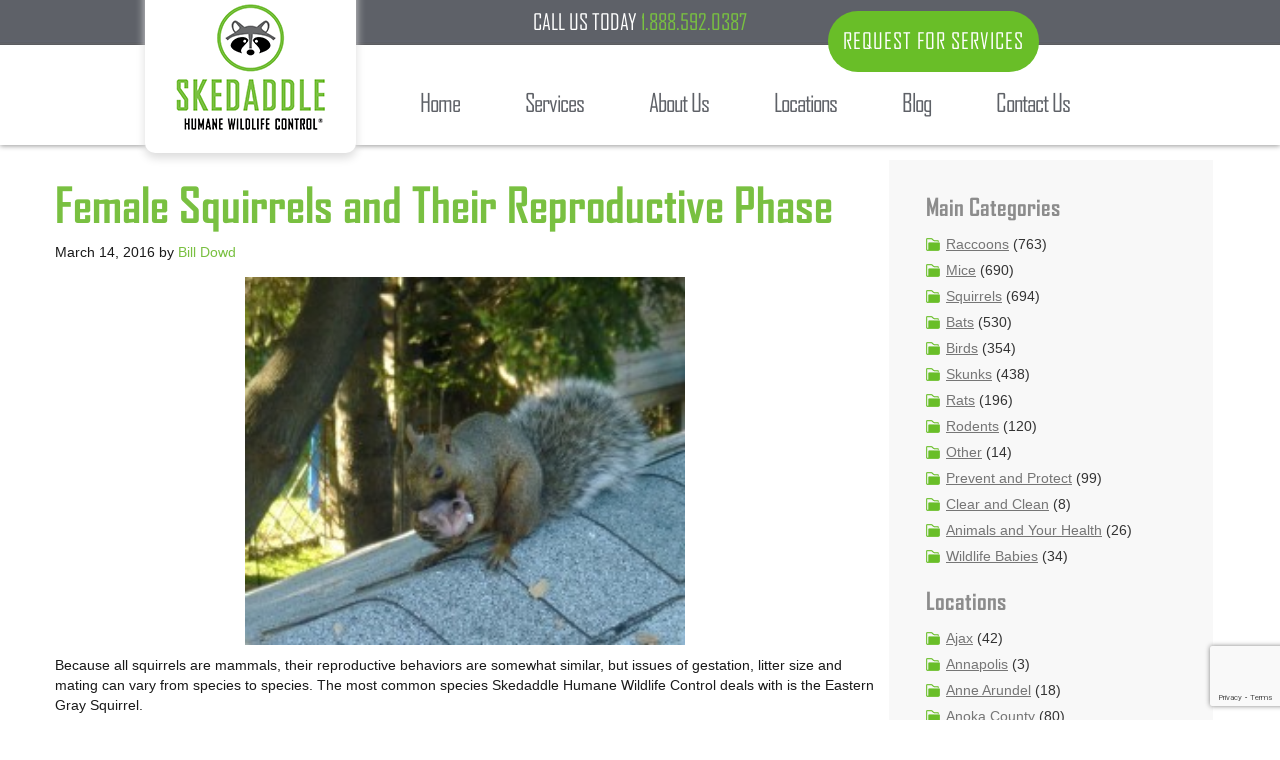

--- FILE ---
content_type: text/html; charset=UTF-8
request_url: https://www.skedaddlewildlife.com/blog/squirrels-and-reproductive-phase/
body_size: 36678
content:
<!doctype html>
<!--[if lt IE 7 ]> <html class="ie ie6 no-js" dir="ltr" lang="en-US"> <![endif]-->
<!--[if IE 7 ]>    <html class="ie ie7 no-js" dir="ltr" lang="en-US"> <![endif]-->
<!--[if IE 8 ]>    <html class="ie ie8 no-js" dir="ltr" lang="en-US"> <![endif]-->
<!--[if IE 9 ]>    <html class="ie ie9 no-js" dir="ltr" lang="en-US"> <![endif]-->
<!--[if gt IE 9]><!--><html class="no-js" dir="ltr" lang="en-US"><!--<![endif]-->
<head profile="http://gmpg.org/xfn/11">
<meta charset="UTF-8" />
   <meta name="viewport" content="width=device-width, initial-scale=1" />
<meta http-equiv="X-UA-Compatible" content="IE=edge">
<style>
.container {
    padding-left: 0px !important;
    padding-right: 0px !important;
}
.content-sidebar-wrap.row {
    width: 100%;
    max-width: 960px;
    margin: 0 auto;
}
.menu-right {
    background: url(https://www.skedaddlewildlife.com/wp-content/themes/salcode-bootstrap-genesis/images/sidebar-menu-bg.jpg) no-repeat;
    background-size: cover;
    max-width: 290px;
    max-height: 61px;
}
.menu-right h3 {
    background: url(https://www.skedaddlewildlife.com/wp-content/themes/salcode-bootstrap-genesis/images/sidebar-menu-chevron.png) right center no-repeat;
    margin: 0;
    padding: 11px;
    color: #fff;
    font-family: agencyfb-regular;
    font-size: 36px;
    letter-spacing: -1px;
    text-align: center;
}
h3.widget-title {
    font-size: 24px;
    font-family: AgencyFB-Bold, sans-serif;
    font-weight: 400;
    color: #8C8C8C;
}
.menu-right a {display: block;}.menu-right a:hover {text-decoration: none;}hr.right-sidebar-line {color: #E3E2E1;}
#social-media li span:hover {background: #ccdc00;}
 .body-content a {color: #79C041 !important;}
.blog-sidebar {
    background: #f8f8f8;
    padding: 15px 37px;
    float: left;
    width: 100%;
}
.blog-sidebar ul li.cat-item {
    background: url(https://www.skedaddlewildlife.com/wp-content/themes/salcode-bootstrap-genesis/images/blog/folder.png) left center no-repeat;
    list-style: none;
    padding: 3px 0 3px 20px;
    list-style-type: none!important;
}
ul#social-media {
    padding: 0;
}
ul#social-media li {
    float: left;
    margin-right: 1px;
}
.body-content h2 {
    font-family: AgencyFB-Bold,sans-serif;
    font-size: 20px;
    color: #79C041;
    font-style: inherit;
    text-transform: uppercase;
}
.body-content h3 {
    font-family: AgencyFB-Bold,sans-serif;
    font-size: 17px;
    color: #79C041;
    font-style: inherit;
    text-transform: uppercase;
}
a.at-icon-wrapper.at-share-btn {
    margin: 0;
}
#postnav-cont {
    float: left;
    margin: 20px 0;
    padding: 20px;
    border: 1px solid #efefef;
    width: 100%;
}
#post-nav {padding: 20px;}
#postnav-cont .previous, #postnav-cont .next {
    border-bottom: 2px solid #555;
    border-radius: 0;
    margin-bottom: 10px;
    font-size: 20px;
    text-decoration: none;
    font-family: SansNarrowRegular,AgencyFB-Bold,sans-serif;
    color: #555 !important;
}
div#post-nav h4 a {
    color: #555 !important;
    font-size: 20px;
    font-family: SansNarrowRegular,AgencyFB-Bold,sans-serif;
}
a.next {text-align: right;}
.author-meta {
    background: #6bbf21;
    display: block;
    margin: 1.5em 0;
    overflow: hidden;
    padding: 25px;
}
.author-meta .left {
    float: left;
    width: 20%;
}
.author-meta .right {
    float: right;
    text-align: justify;
    width: 80%;
    border-left: 1px solid #7d7d7d;
    padding-left: 10px;
}
.author-meta p, .author-meta p.description span, .author-meta p.description strong {
    color: #fff !important;
}
.right a {
    color: #0056b3 !important;
}
.page-template-template-custom-blog .top-rated ul{
    padding-left: 0px;
}
.blog-sidebar ul {
    padding: 0;
}
li.cat-item a {
    font-size: 14px;
    text-decoration: underline;
    color: #767676;
}
form.searchandfilter ul {
    width: 100%;
}
form.searchandfilter ul li:nth-child(1) {
    width: 80%;
}
form.searchandfilter ul li:nth-child(2) {
    width: 20%;
    padding: 0;
}
form.searchandfilter ul li input {
    width: 100%;
    background: #FFF;
    color: #888;
    padding: 5px;
}
form.searchandfilter ul li input[type="submit"] {
    border: 0;
    margin: 0;
    padding: 5px;
    line-height: 25px;
    vertical-align: middle;
    background: #7bc23a;
    color: #fff;
    font-family: AgencyFB-Bold, sans-serif;
    font-size: 25px;
    border-radius: 10px;
}



h3.title {
    border-top: 2px solid #e3e2e1;
    padding-top: 20px !important;
    font-family: AgencyFB-Regular, sans-serif;
    font-weight: 500;
    font-size: 30px;
}
div#category-picker a {
    display: inline-block;
    margin-right: 5px;
}
.archive ul {
    padding: 0;
}
div#category-picker a {
    display: inline-block;
    margin-right: 5px;
}
div#category-picker h4 {
    font-size: 15px;
    font-family: SansNarrowRegular,AgencyFB-Regular,sans-serif;
    text-transform: uppercase;
}
#category-picker a h4:after {
    content: "/";
    margin-left: 5px;
}
.collapsed-archives label, .collapsed-archives a {
    display: inline;
    font-size: 14px;
    text-decoration: underline;
    color: #767676;
}

.services-footer{
    background: #ebebeb;
    padding: 65px 0px;
}
.services-footer > div {
    display: block;
    margin: 0 auto;
    width: 100%;
    max-width: 960px;
}
@media screen and (max-width:980px){
    .menu-right {
    background-size: contain;
    max-width: 233px;
    max-height: 50px;
    margin: 0 auto;
    }
    .menu-right h3{
        font-size: 25px;
        background-size: 20px;
    }
}
</style>
<!-- Google Tag Manager -->
<script>(function(w,d,s,l,i){w[l]=w[l]||[];w[l].push({'gtm.start':
new Date().getTime(),event:'gtm.js'});var f=d.getElementsByTagName(s)[0],
j=d.createElement(s),dl=l!='dataLayer'?'&l='+l:'';j.async=true;j.src=
'https://www.googletagmanager.com/gtm.js?id='+i+dl;f.parentNode.insertBefore(j,f);
})(window,document,'script','dataLayer','GTM-MLDJGFQ6');</script>
<!-- End Google Tag Manager -->


<!-- Global site tag (gtag.js) - Google Ads: 339937096 -->
<script async src="https://www.googletagmanager.com/gtag/js?id=AW-339937096"></script>
<script>
  window.dataLayer = window.dataLayer || [];
  function gtag(){dataLayer.push(arguments);}
  gtag('js', new Date());

  gtag('config', 'AW-339937096');
</script>

<!-- Global site tag (gtag.js) - Google Analytics -->
<!-- https://www.googletagmanager.com/gtag/js?id=UA-39401450-1 -->
<script async src="https://www.googletagmanager.com/gtag/js?id=UA-39401450-1"></script>
<script>
  window.dataLayer = window.dataLayer || [];
  function gtag(){dataLayer.push(arguments);}
  gtag('js', new Date());

  
  gtag('config', 'AW-1066224781');
gtag('config', 'AW-694726621');
	gtag('config', 'UA-39401450-1');
</script>

<!--smartlook-->
<!-- //rec.smartlook.com/recorder.js -->
<!-- <script type="text/javascript">
    window.smartlook||(function(d) {
    var o=smartlook=function(){ o.api.push(arguments)},h=d.getElementsByTagName('head')[0];
    var c=d.createElement('script');o.api=new Array();c.async=true;c.type='text/javascript';
    c.charset='utf-8';c.src='/jsfile.php?file=smartlook.js';h.appendChild(c);
    })(document);
    smartlook('init', 'cfa5f3e4403336896ce7570f7d9313d297004050');
</script> -->


<!-- Facebook Pixel Code -->
<script>
  !function(f,b,e,v,n,t,s)
  {if(f.fbq)return;n=f.fbq=function(){n.callMethod?
  n.callMethod.apply(n,arguments):n.queue.push(arguments)};
  if(!f._fbq)f._fbq=n;n.push=n;n.loaded=!0;n.version='2.0';
  n.queue=[];t=b.createElement(e);t.async=!0;
  t.src=v;s=b.getElementsByTagName(e)[0];
  s.parentNode.insertBefore(t,s)}(window, document,'script',
  'https://connect.facebook.net/en_US/fbevents.js');
  fbq('init', '1358999847518932');
  fbq('track', 'PageView');
</script>
<noscript>
  <img height="1" width="1" style="display:none" 
       src="https://www.facebook.com/tr?id=1358999847518932&ev=PageView&noscript=1"/>
</noscript>
<!-- End Facebook Pixel Code -->
<!-- Facebook Pixel Code -->
<script>
  !function(f,b,e,v,n,t,s)
  {if(f.fbq)return;n=f.fbq=function(){n.callMethod?
  n.callMethod.apply(n,arguments):n.queue.push(arguments)};
  if(!f._fbq)f._fbq=n;n.push=n;n.loaded=!0;n.version='2.0';
  n.queue=[];t=b.createElement(e);t.async=!0;
  t.src=v;s=b.getElementsByTagName(e)[0];
  s.parentNode.insertBefore(t,s)}(window, document,'script',
  'https://connect.facebook.net/en_US/fbevents.js');
  fbq('init', '830185437927219');
  fbq('track', 'PageView');
</script>
<noscript><img height="1" width="1" style="display:none"
  src="https://www.facebook.com/tr?id=830185437927219&ev=PageView&noscript=1"
/></noscript>
<!-- End Facebook Pixel Code -->

<script>
function gtagmousedown(){
// 	gtag('event', 'Click',{'event_category':'WebsiteLeads','event_label':'CallUsTodayHeader'});
	//gtag('event', 'Click',{'event_category':'WebsiteLeads','event_label':'HeaderPhoneCalls'});
	 if (window.location.href.indexOf("/ppc-mice/?loc=") > -1 || window.location.href.indexOf("/ppc-squirrel/?loc=") > -1 || window.location.href.indexOf("/ppc-raccoon/?loc=") > -1 || window.location.href.indexOf("/ppc-wildlife/?loc=") > -1 || window.location.href.indexOf("/ppc-bats/?loc=") > -1 || window.location.href.indexOf("/ppc-rat/?loc=") > -1  || window.location.href.indexOf("/pest-ppc-ant-removal/?loc=") > -1 || window.location.href.indexOf("/pest-ppc-cockroaches-removal/?loc=") > -1 || window.location.href.indexOf("/pest-ppc-bed-bug-removal/?loc=") > -1 || window.location.href.indexOf("/pest-ppc-spider-removal/?loc=") > -1 || window.location.href.indexOf("/pest-ppc-wasps-removal/?loc=") > -1 || window.location.href.indexOf("/pest-ppc-pest-control-removal/?loc=") > -1 || window.location.href.indexOf("/pest-ppc-mosquito-removal/?loc=") > -1) {      
    }
	else{
		gtag('event', 'Click',{'event_category':'WebsiteLeads','event_label':'HeaderPhoneCalls'});
	}
	
}
</script>

    <title>Female Squirrels and their Reproductive Phase</title>
	<style>img:is([sizes="auto" i], [sizes^="auto," i]) { contain-intrinsic-size: 3000px 1500px }</style>
	
		<!-- All in One SEO Pro 4.9.3 - aioseo.com -->
	<meta name="description" content="Most female gray squirrels begin their reproductive life at 1.25 years of age but can bear young as early as 5 and a half months." />
	<meta name="robots" content="max-image-preview:large" />
	<meta name="author" content="Bill Dowd"/>
	<meta name="keywords" content="burlington,cambridge,eastern gray squirrel,guelph,halifax. squirrels,hamilton niagara,kitchener-waterloo,london,mississauga,montreal,neonates,oakville,ottawa,skedaddle humane wildlife control,squirrel babies,squirrel litters,squirrel nests,squirrel reproductive phase,blog,squirrels" />
	<link rel="canonical" href="https://www.skedaddlewildlife.com/blog/squirrels-and-reproductive-phase/" />
	<meta name="generator" content="All in One SEO Pro (AIOSEO) 4.9.3" />
		<meta property="og:locale" content="en_US" />
		<meta property="og:site_name" content="Skedaddle Humane Wildlife Control" />
		<meta property="og:type" content="article" />
		<meta property="og:title" content="Female Squirrels and their Reproductive Phase" />
		<meta property="og:description" content="Most female gray squirrels begin their reproductive life at 1.25 years of age but can bear young as early as 5 and a half months." />
		<meta property="og:url" content="https://www.skedaddlewildlife.com/blog/squirrels-and-reproductive-phase/" />
		<meta property="article:section" content="Blog" />
		<meta property="article:tag" content="burlington" />
		<meta property="article:tag" content="cambridge" />
		<meta property="article:tag" content="eastern gray squirrel" />
		<meta property="article:tag" content="guelph" />
		<meta property="article:tag" content="halifax. squirrels" />
		<meta property="article:tag" content="hamilton niagara" />
		<meta property="article:tag" content="kitchener-waterloo" />
		<meta property="article:tag" content="london" />
		<meta property="article:tag" content="mississauga" />
		<meta property="article:tag" content="montreal" />
		<meta property="article:tag" content="neonates" />
		<meta property="article:tag" content="oakville" />
		<meta property="article:tag" content="ottawa" />
		<meta property="article:tag" content="skedaddle humane wildlife control" />
		<meta property="article:tag" content="squirrel babies" />
		<meta property="article:tag" content="squirrel litters" />
		<meta property="article:tag" content="squirrel nests" />
		<meta property="article:tag" content="squirrel reproductive phase" />
		<meta property="article:published_time" content="2016-03-14T13:43:28+00:00" />
		<meta property="article:modified_time" content="2024-09-13T15:04:48+00:00" />
		<meta name="twitter:card" content="summary_large_image" />
		<meta name="twitter:title" content="Female Squirrels and their Reproductive Phase" />
		<meta name="twitter:description" content="Most female gray squirrels begin their reproductive life at 1.25 years of age but can bear young as early as 5 and a half months." />
		<meta name="twitter:label1" content="Written by" />
		<meta name="twitter:data1" content="Bill Dowd" />
		<meta name="twitter:label2" content="Est. reading time" />
		<meta name="twitter:data2" content="2 minutes" />
		<script type="application/ld+json" class="aioseo-schema">
			{"@context":"https:\/\/schema.org","@graph":[{"@type":"BlogPosting","@id":"https:\/\/www.skedaddlewildlife.com\/blog\/squirrels-and-reproductive-phase\/#blogposting","name":"Female Squirrels and their Reproductive Phase","headline":"Female Squirrels and Their Reproductive Phase","author":{"@id":"https:\/\/www.skedaddlewildlife.com\/blog\/author\/billdowd\/#author"},"publisher":{"@id":"https:\/\/www.skedaddlewildlife.com\/#organization"},"image":{"@type":"ImageObject","url":"https:\/\/www.skedaddlewildlife.com\/wp-content\/uploads\/2016\/03\/mom-and-baby-squirrell.jpg","@id":"https:\/\/www.skedaddlewildlife.com\/blog\/squirrels-and-reproductive-phase\/#articleImage","width":1327,"height":1110},"datePublished":"2016-03-14T13:43:28+00:00","dateModified":"2024-09-13T15:04:48+00:00","inLanguage":"en-US","mainEntityOfPage":{"@id":"https:\/\/www.skedaddlewildlife.com\/blog\/squirrels-and-reproductive-phase\/#webpage"},"isPartOf":{"@id":"https:\/\/www.skedaddlewildlife.com\/blog\/squirrels-and-reproductive-phase\/#webpage"},"articleSection":"Blog, Squirrels, Burlington, Cambridge, Eastern Gray Squirrel, Guelph, Halifax. squirrels, Hamilton Niagara, Kitchener-Waterloo, London, Mississauga, Montreal, neonates, Oakville, Ottawa, skedaddle humane wildlife control, squirrel babies, squirrel litters, squirrel nests, squirrel reproductive phase"},{"@type":"BreadcrumbList","@id":"https:\/\/www.skedaddlewildlife.com\/blog\/squirrels-and-reproductive-phase\/#breadcrumblist","itemListElement":[{"@type":"ListItem","@id":"https:\/\/www.skedaddlewildlife.com#listItem","position":1,"name":"Home","item":"https:\/\/www.skedaddlewildlife.com","nextItem":{"@type":"ListItem","@id":"https:\/\/www.skedaddlewildlife.com\/blog\/category\/blog\/#listItem","name":"Blog"}},{"@type":"ListItem","@id":"https:\/\/www.skedaddlewildlife.com\/blog\/category\/blog\/#listItem","position":2,"name":"Blog","item":"https:\/\/www.skedaddlewildlife.com\/blog\/category\/blog\/","nextItem":{"@type":"ListItem","@id":"https:\/\/www.skedaddlewildlife.com\/blog\/squirrels-and-reproductive-phase\/#listItem","name":"Female Squirrels and Their Reproductive Phase"},"previousItem":{"@type":"ListItem","@id":"https:\/\/www.skedaddlewildlife.com#listItem","name":"Home"}},{"@type":"ListItem","@id":"https:\/\/www.skedaddlewildlife.com\/blog\/squirrels-and-reproductive-phase\/#listItem","position":3,"name":"Female Squirrels and Their Reproductive Phase","previousItem":{"@type":"ListItem","@id":"https:\/\/www.skedaddlewildlife.com\/blog\/category\/blog\/#listItem","name":"Blog"}}]},{"@type":"Organization","@id":"https:\/\/www.skedaddlewildlife.com\/#organization","name":"Skedaddle Humane Wildlife Control","url":"https:\/\/www.skedaddlewildlife.com\/","logo":{"@type":"ImageObject","url":"https:\/\/www.skedaddlewildlife.com\/wp-content\/uploads\/2018\/08\/logo.png","@id":"https:\/\/www.skedaddlewildlife.com\/blog\/squirrels-and-reproductive-phase\/#organizationLogo","width":181,"height":148},"image":{"@id":"https:\/\/www.skedaddlewildlife.com\/blog\/squirrels-and-reproductive-phase\/#organizationLogo"}},{"@type":"Person","@id":"https:\/\/www.skedaddlewildlife.com\/blog\/author\/billdowd\/#author","url":"https:\/\/www.skedaddlewildlife.com\/blog\/author\/billdowd\/","name":"Bill Dowd","image":{"@type":"ImageObject","@id":"https:\/\/www.skedaddlewildlife.com\/blog\/squirrels-and-reproductive-phase\/#authorImage","url":"https:\/\/www.skedaddlewildlife.com\/wp-content\/uploads\/2019\/05\/Bill-Dowd-96x96.png","width":96,"height":96,"caption":"Bill Dowd"}},{"@type":"WebPage","@id":"https:\/\/www.skedaddlewildlife.com\/blog\/squirrels-and-reproductive-phase\/#webpage","url":"https:\/\/www.skedaddlewildlife.com\/blog\/squirrels-and-reproductive-phase\/","name":"Female Squirrels and their Reproductive Phase","description":"Most female gray squirrels begin their reproductive life at 1.25 years of age but can bear young as early as 5 and a half months.","inLanguage":"en-US","isPartOf":{"@id":"https:\/\/www.skedaddlewildlife.com\/#website"},"breadcrumb":{"@id":"https:\/\/www.skedaddlewildlife.com\/blog\/squirrels-and-reproductive-phase\/#breadcrumblist"},"author":{"@id":"https:\/\/www.skedaddlewildlife.com\/blog\/author\/billdowd\/#author"},"creator":{"@id":"https:\/\/www.skedaddlewildlife.com\/blog\/author\/billdowd\/#author"},"datePublished":"2016-03-14T13:43:28+00:00","dateModified":"2024-09-13T15:04:48+00:00"},{"@type":"WebSite","@id":"https:\/\/www.skedaddlewildlife.com\/#website","url":"https:\/\/www.skedaddlewildlife.com\/","name":"Skedaddle Humane Wildlife Control","inLanguage":"en-US","publisher":{"@id":"https:\/\/www.skedaddlewildlife.com\/#organization"}}]}
		</script>
		<!-- All in One SEO Pro -->

<link rel='dns-prefetch' href='//www.google.com' />
<link rel='dns-prefetch' href='//cdnjs.cloudflare.com' />
<link rel="alternate" type="application/rss+xml" title="Skedaddle Humane Wildlife Control &raquo; Feed" href="https://www.skedaddlewildlife.com/feed/" />
<link rel="alternate" type="application/rss+xml" title="Skedaddle Humane Wildlife Control &raquo; Comments Feed" href="https://www.skedaddlewildlife.com/comments/feed/" />

    <script type="application/ld+json">
    {
    "@context": "https://schema.org",
    "@type": "BlogPosting",
    "mainEntityOfPage": {
        "@type": "WebPage",
        "@id": "https://www.skedaddlewildlife.com/blog/squirrels-and-reproductive-phase/"
    },
    "headline":  "Female Squirrels and Their Reproductive Phase",
    "description": "Most female gray squirrels begin their reproductive life at 1.25 years of age but can bear young as early as 5 and a half months.",
        "keywords": "Burlington,Cambridge,Eastern Gray Squirrel,Guelph,Halifax. squirrels,Hamilton Niagara,Kitchener-Waterloo,London,Mississauga,Montreal,neonates,Oakville,Ottawa,skedaddle humane wildlife control,squirrel babies,squirrel litters,squirrel nests,squirrel reproductive phase",
            "image": ["https://www.skedaddlewildlife.com/wp-content/uploads/2016/03/mom-and-baby-squirrell-239x200.jpg","https://www.skedaddlewildlife.com/wp-content/uploads/2016/03/mom-and-baby-squirrell-239x200.jpg"], 
        "author": {
        "@type": "Person",
        "name": "Bill Dowd"
    },  
    "publisher": {
        "@type": "Organization",
        "name": "Skedaddle Humane Wildlife Control",
        "logo": {
        "@type": "ImageObject",
        "url": "https://www.skedaddlewildlife.com/wp-content/themes/salcode-bootstrap-genesis/images/logo_r.png"
        }
    },
    "datePublished": "2016-03-14",	
    "dateModified": "2016-03-14"
    }
    </script>

<script type="text/javascript">
/* <![CDATA[ */
window._wpemojiSettings = {"baseUrl":"https:\/\/s.w.org\/images\/core\/emoji\/16.0.1\/72x72\/","ext":".png","svgUrl":"https:\/\/s.w.org\/images\/core\/emoji\/16.0.1\/svg\/","svgExt":".svg","source":{"concatemoji":"https:\/\/www.skedaddlewildlife.com\/wp-includes\/js\/wp-emoji-release.min.js"}};
/*! This file is auto-generated */
!function(s,n){var o,i,e;function c(e){try{var t={supportTests:e,timestamp:(new Date).valueOf()};sessionStorage.setItem(o,JSON.stringify(t))}catch(e){}}function p(e,t,n){e.clearRect(0,0,e.canvas.width,e.canvas.height),e.fillText(t,0,0);var t=new Uint32Array(e.getImageData(0,0,e.canvas.width,e.canvas.height).data),a=(e.clearRect(0,0,e.canvas.width,e.canvas.height),e.fillText(n,0,0),new Uint32Array(e.getImageData(0,0,e.canvas.width,e.canvas.height).data));return t.every(function(e,t){return e===a[t]})}function u(e,t){e.clearRect(0,0,e.canvas.width,e.canvas.height),e.fillText(t,0,0);for(var n=e.getImageData(16,16,1,1),a=0;a<n.data.length;a++)if(0!==n.data[a])return!1;return!0}function f(e,t,n,a){switch(t){case"flag":return n(e,"\ud83c\udff3\ufe0f\u200d\u26a7\ufe0f","\ud83c\udff3\ufe0f\u200b\u26a7\ufe0f")?!1:!n(e,"\ud83c\udde8\ud83c\uddf6","\ud83c\udde8\u200b\ud83c\uddf6")&&!n(e,"\ud83c\udff4\udb40\udc67\udb40\udc62\udb40\udc65\udb40\udc6e\udb40\udc67\udb40\udc7f","\ud83c\udff4\u200b\udb40\udc67\u200b\udb40\udc62\u200b\udb40\udc65\u200b\udb40\udc6e\u200b\udb40\udc67\u200b\udb40\udc7f");case"emoji":return!a(e,"\ud83e\udedf")}return!1}function g(e,t,n,a){var r="undefined"!=typeof WorkerGlobalScope&&self instanceof WorkerGlobalScope?new OffscreenCanvas(300,150):s.createElement("canvas"),o=r.getContext("2d",{willReadFrequently:!0}),i=(o.textBaseline="top",o.font="600 32px Arial",{});return e.forEach(function(e){i[e]=t(o,e,n,a)}),i}function t(e){var t=s.createElement("script");t.src=e,t.defer=!0,s.head.appendChild(t)}"undefined"!=typeof Promise&&(o="wpEmojiSettingsSupports",i=["flag","emoji"],n.supports={everything:!0,everythingExceptFlag:!0},e=new Promise(function(e){s.addEventListener("DOMContentLoaded",e,{once:!0})}),new Promise(function(t){var n=function(){try{var e=JSON.parse(sessionStorage.getItem(o));if("object"==typeof e&&"number"==typeof e.timestamp&&(new Date).valueOf()<e.timestamp+604800&&"object"==typeof e.supportTests)return e.supportTests}catch(e){}return null}();if(!n){if("undefined"!=typeof Worker&&"undefined"!=typeof OffscreenCanvas&&"undefined"!=typeof URL&&URL.createObjectURL&&"undefined"!=typeof Blob)try{var e="postMessage("+g.toString()+"("+[JSON.stringify(i),f.toString(),p.toString(),u.toString()].join(",")+"));",a=new Blob([e],{type:"text/javascript"}),r=new Worker(URL.createObjectURL(a),{name:"wpTestEmojiSupports"});return void(r.onmessage=function(e){c(n=e.data),r.terminate(),t(n)})}catch(e){}c(n=g(i,f,p,u))}t(n)}).then(function(e){for(var t in e)n.supports[t]=e[t],n.supports.everything=n.supports.everything&&n.supports[t],"flag"!==t&&(n.supports.everythingExceptFlag=n.supports.everythingExceptFlag&&n.supports[t]);n.supports.everythingExceptFlag=n.supports.everythingExceptFlag&&!n.supports.flag,n.DOMReady=!1,n.readyCallback=function(){n.DOMReady=!0}}).then(function(){return e}).then(function(){var e;n.supports.everything||(n.readyCallback(),(e=n.source||{}).concatemoji?t(e.concatemoji):e.wpemoji&&e.twemoji&&(t(e.twemoji),t(e.wpemoji)))}))}((window,document),window._wpemojiSettings);
/* ]]> */
</script>
<link rel='stylesheet' id='pt-cv-public-style-css' href='https://www.skedaddlewildlife.com/wp-content/plugins/content-views-query-and-display-post-page/public/assets/css/cv.css' type='text/css' media='all' />
<style id='wp-emoji-styles-inline-css' type='text/css'>

	img.wp-smiley, img.emoji {
		display: inline !important;
		border: none !important;
		box-shadow: none !important;
		height: 1em !important;
		width: 1em !important;
		margin: 0 0.07em !important;
		vertical-align: -0.1em !important;
		background: none !important;
		padding: 0 !important;
	}
</style>
<link rel='stylesheet' id='wp-block-library-css' href='https://www.skedaddlewildlife.com/wp-includes/css/dist/block-library/style.min.css' type='text/css' media='all' />
<style id='classic-theme-styles-inline-css' type='text/css'>
/*! This file is auto-generated */
.wp-block-button__link{color:#fff;background-color:#32373c;border-radius:9999px;box-shadow:none;text-decoration:none;padding:calc(.667em + 2px) calc(1.333em + 2px);font-size:1.125em}.wp-block-file__button{background:#32373c;color:#fff;text-decoration:none}
</style>
<link rel='stylesheet' id='aioseo/css/src/vue/standalone/blocks/table-of-contents/global.scss-css' href='https://www.skedaddlewildlife.com/wp-content/plugins/all-in-one-seo-pack-pro/dist/Pro/assets/css/table-of-contents/global.e90f6d47.css' type='text/css' media='all' />
<link rel='stylesheet' id='aioseo/css/src/vue/standalone/blocks/pro/recipe/global.scss-css' href='https://www.skedaddlewildlife.com/wp-content/plugins/all-in-one-seo-pack-pro/dist/Pro/assets/css/recipe/global.67a3275f.css' type='text/css' media='all' />
<link rel='stylesheet' id='aioseo/css/src/vue/standalone/blocks/pro/product/global.scss-css' href='https://www.skedaddlewildlife.com/wp-content/plugins/all-in-one-seo-pack-pro/dist/Pro/assets/css/product/global.61066cfb.css' type='text/css' media='all' />
<style id='global-styles-inline-css' type='text/css'>
:root{--wp--preset--aspect-ratio--square: 1;--wp--preset--aspect-ratio--4-3: 4/3;--wp--preset--aspect-ratio--3-4: 3/4;--wp--preset--aspect-ratio--3-2: 3/2;--wp--preset--aspect-ratio--2-3: 2/3;--wp--preset--aspect-ratio--16-9: 16/9;--wp--preset--aspect-ratio--9-16: 9/16;--wp--preset--color--black: #000000;--wp--preset--color--cyan-bluish-gray: #abb8c3;--wp--preset--color--white: #ffffff;--wp--preset--color--pale-pink: #f78da7;--wp--preset--color--vivid-red: #cf2e2e;--wp--preset--color--luminous-vivid-orange: #ff6900;--wp--preset--color--luminous-vivid-amber: #fcb900;--wp--preset--color--light-green-cyan: #7bdcb5;--wp--preset--color--vivid-green-cyan: #00d084;--wp--preset--color--pale-cyan-blue: #8ed1fc;--wp--preset--color--vivid-cyan-blue: #0693e3;--wp--preset--color--vivid-purple: #9b51e0;--wp--preset--gradient--vivid-cyan-blue-to-vivid-purple: linear-gradient(135deg,rgba(6,147,227,1) 0%,rgb(155,81,224) 100%);--wp--preset--gradient--light-green-cyan-to-vivid-green-cyan: linear-gradient(135deg,rgb(122,220,180) 0%,rgb(0,208,130) 100%);--wp--preset--gradient--luminous-vivid-amber-to-luminous-vivid-orange: linear-gradient(135deg,rgba(252,185,0,1) 0%,rgba(255,105,0,1) 100%);--wp--preset--gradient--luminous-vivid-orange-to-vivid-red: linear-gradient(135deg,rgba(255,105,0,1) 0%,rgb(207,46,46) 100%);--wp--preset--gradient--very-light-gray-to-cyan-bluish-gray: linear-gradient(135deg,rgb(238,238,238) 0%,rgb(169,184,195) 100%);--wp--preset--gradient--cool-to-warm-spectrum: linear-gradient(135deg,rgb(74,234,220) 0%,rgb(151,120,209) 20%,rgb(207,42,186) 40%,rgb(238,44,130) 60%,rgb(251,105,98) 80%,rgb(254,248,76) 100%);--wp--preset--gradient--blush-light-purple: linear-gradient(135deg,rgb(255,206,236) 0%,rgb(152,150,240) 100%);--wp--preset--gradient--blush-bordeaux: linear-gradient(135deg,rgb(254,205,165) 0%,rgb(254,45,45) 50%,rgb(107,0,62) 100%);--wp--preset--gradient--luminous-dusk: linear-gradient(135deg,rgb(255,203,112) 0%,rgb(199,81,192) 50%,rgb(65,88,208) 100%);--wp--preset--gradient--pale-ocean: linear-gradient(135deg,rgb(255,245,203) 0%,rgb(182,227,212) 50%,rgb(51,167,181) 100%);--wp--preset--gradient--electric-grass: linear-gradient(135deg,rgb(202,248,128) 0%,rgb(113,206,126) 100%);--wp--preset--gradient--midnight: linear-gradient(135deg,rgb(2,3,129) 0%,rgb(40,116,252) 100%);--wp--preset--font-size--small: 13px;--wp--preset--font-size--medium: 20px;--wp--preset--font-size--large: 36px;--wp--preset--font-size--x-large: 42px;--wp--preset--spacing--20: 0.44rem;--wp--preset--spacing--30: 0.67rem;--wp--preset--spacing--40: 1rem;--wp--preset--spacing--50: 1.5rem;--wp--preset--spacing--60: 2.25rem;--wp--preset--spacing--70: 3.38rem;--wp--preset--spacing--80: 5.06rem;--wp--preset--shadow--natural: 6px 6px 9px rgba(0, 0, 0, 0.2);--wp--preset--shadow--deep: 12px 12px 50px rgba(0, 0, 0, 0.4);--wp--preset--shadow--sharp: 6px 6px 0px rgba(0, 0, 0, 0.2);--wp--preset--shadow--outlined: 6px 6px 0px -3px rgba(255, 255, 255, 1), 6px 6px rgba(0, 0, 0, 1);--wp--preset--shadow--crisp: 6px 6px 0px rgba(0, 0, 0, 1);}:where(.is-layout-flex){gap: 0.5em;}:where(.is-layout-grid){gap: 0.5em;}body .is-layout-flex{display: flex;}.is-layout-flex{flex-wrap: wrap;align-items: center;}.is-layout-flex > :is(*, div){margin: 0;}body .is-layout-grid{display: grid;}.is-layout-grid > :is(*, div){margin: 0;}:where(.wp-block-columns.is-layout-flex){gap: 2em;}:where(.wp-block-columns.is-layout-grid){gap: 2em;}:where(.wp-block-post-template.is-layout-flex){gap: 1.25em;}:where(.wp-block-post-template.is-layout-grid){gap: 1.25em;}.has-black-color{color: var(--wp--preset--color--black) !important;}.has-cyan-bluish-gray-color{color: var(--wp--preset--color--cyan-bluish-gray) !important;}.has-white-color{color: var(--wp--preset--color--white) !important;}.has-pale-pink-color{color: var(--wp--preset--color--pale-pink) !important;}.has-vivid-red-color{color: var(--wp--preset--color--vivid-red) !important;}.has-luminous-vivid-orange-color{color: var(--wp--preset--color--luminous-vivid-orange) !important;}.has-luminous-vivid-amber-color{color: var(--wp--preset--color--luminous-vivid-amber) !important;}.has-light-green-cyan-color{color: var(--wp--preset--color--light-green-cyan) !important;}.has-vivid-green-cyan-color{color: var(--wp--preset--color--vivid-green-cyan) !important;}.has-pale-cyan-blue-color{color: var(--wp--preset--color--pale-cyan-blue) !important;}.has-vivid-cyan-blue-color{color: var(--wp--preset--color--vivid-cyan-blue) !important;}.has-vivid-purple-color{color: var(--wp--preset--color--vivid-purple) !important;}.has-black-background-color{background-color: var(--wp--preset--color--black) !important;}.has-cyan-bluish-gray-background-color{background-color: var(--wp--preset--color--cyan-bluish-gray) !important;}.has-white-background-color{background-color: var(--wp--preset--color--white) !important;}.has-pale-pink-background-color{background-color: var(--wp--preset--color--pale-pink) !important;}.has-vivid-red-background-color{background-color: var(--wp--preset--color--vivid-red) !important;}.has-luminous-vivid-orange-background-color{background-color: var(--wp--preset--color--luminous-vivid-orange) !important;}.has-luminous-vivid-amber-background-color{background-color: var(--wp--preset--color--luminous-vivid-amber) !important;}.has-light-green-cyan-background-color{background-color: var(--wp--preset--color--light-green-cyan) !important;}.has-vivid-green-cyan-background-color{background-color: var(--wp--preset--color--vivid-green-cyan) !important;}.has-pale-cyan-blue-background-color{background-color: var(--wp--preset--color--pale-cyan-blue) !important;}.has-vivid-cyan-blue-background-color{background-color: var(--wp--preset--color--vivid-cyan-blue) !important;}.has-vivid-purple-background-color{background-color: var(--wp--preset--color--vivid-purple) !important;}.has-black-border-color{border-color: var(--wp--preset--color--black) !important;}.has-cyan-bluish-gray-border-color{border-color: var(--wp--preset--color--cyan-bluish-gray) !important;}.has-white-border-color{border-color: var(--wp--preset--color--white) !important;}.has-pale-pink-border-color{border-color: var(--wp--preset--color--pale-pink) !important;}.has-vivid-red-border-color{border-color: var(--wp--preset--color--vivid-red) !important;}.has-luminous-vivid-orange-border-color{border-color: var(--wp--preset--color--luminous-vivid-orange) !important;}.has-luminous-vivid-amber-border-color{border-color: var(--wp--preset--color--luminous-vivid-amber) !important;}.has-light-green-cyan-border-color{border-color: var(--wp--preset--color--light-green-cyan) !important;}.has-vivid-green-cyan-border-color{border-color: var(--wp--preset--color--vivid-green-cyan) !important;}.has-pale-cyan-blue-border-color{border-color: var(--wp--preset--color--pale-cyan-blue) !important;}.has-vivid-cyan-blue-border-color{border-color: var(--wp--preset--color--vivid-cyan-blue) !important;}.has-vivid-purple-border-color{border-color: var(--wp--preset--color--vivid-purple) !important;}.has-vivid-cyan-blue-to-vivid-purple-gradient-background{background: var(--wp--preset--gradient--vivid-cyan-blue-to-vivid-purple) !important;}.has-light-green-cyan-to-vivid-green-cyan-gradient-background{background: var(--wp--preset--gradient--light-green-cyan-to-vivid-green-cyan) !important;}.has-luminous-vivid-amber-to-luminous-vivid-orange-gradient-background{background: var(--wp--preset--gradient--luminous-vivid-amber-to-luminous-vivid-orange) !important;}.has-luminous-vivid-orange-to-vivid-red-gradient-background{background: var(--wp--preset--gradient--luminous-vivid-orange-to-vivid-red) !important;}.has-very-light-gray-to-cyan-bluish-gray-gradient-background{background: var(--wp--preset--gradient--very-light-gray-to-cyan-bluish-gray) !important;}.has-cool-to-warm-spectrum-gradient-background{background: var(--wp--preset--gradient--cool-to-warm-spectrum) !important;}.has-blush-light-purple-gradient-background{background: var(--wp--preset--gradient--blush-light-purple) !important;}.has-blush-bordeaux-gradient-background{background: var(--wp--preset--gradient--blush-bordeaux) !important;}.has-luminous-dusk-gradient-background{background: var(--wp--preset--gradient--luminous-dusk) !important;}.has-pale-ocean-gradient-background{background: var(--wp--preset--gradient--pale-ocean) !important;}.has-electric-grass-gradient-background{background: var(--wp--preset--gradient--electric-grass) !important;}.has-midnight-gradient-background{background: var(--wp--preset--gradient--midnight) !important;}.has-small-font-size{font-size: var(--wp--preset--font-size--small) !important;}.has-medium-font-size{font-size: var(--wp--preset--font-size--medium) !important;}.has-large-font-size{font-size: var(--wp--preset--font-size--large) !important;}.has-x-large-font-size{font-size: var(--wp--preset--font-size--x-large) !important;}
:where(.wp-block-post-template.is-layout-flex){gap: 1.25em;}:where(.wp-block-post-template.is-layout-grid){gap: 1.25em;}
:where(.wp-block-columns.is-layout-flex){gap: 2em;}:where(.wp-block-columns.is-layout-grid){gap: 2em;}
:root :where(.wp-block-pullquote){font-size: 1.5em;line-height: 1.6;}
</style>
<style id='responsive-menu-inline-css' type='text/css'>
/** This file is major component of this plugin so please don't try to edit here. */
#rmp_menu_trigger-34539 {
  width: 65px;
  height: 38px;
  position: fixed;
  top: 55px;
  border-radius: 5px;
  display: none;
  text-decoration: none;
  right: 5%;
  background: #4f940e;
  transition: transform 0.5s, background-color 0.5s;
}
#rmp_menu_trigger-34539:hover, #rmp_menu_trigger-34539:focus {
  background: #4f940e;
  text-decoration: unset;
}
#rmp_menu_trigger-34539.is-active {
  background: #4f940e;
}
#rmp_menu_trigger-34539 .rmp-trigger-box {
  width: 25px;
  color: #ffffff;
}
#rmp_menu_trigger-34539 .rmp-trigger-icon-active, #rmp_menu_trigger-34539 .rmp-trigger-text-open {
  display: none;
}
#rmp_menu_trigger-34539.is-active .rmp-trigger-icon-active, #rmp_menu_trigger-34539.is-active .rmp-trigger-text-open {
  display: inline;
}
#rmp_menu_trigger-34539.is-active .rmp-trigger-icon-inactive, #rmp_menu_trigger-34539.is-active .rmp-trigger-text {
  display: none;
}
#rmp_menu_trigger-34539 .rmp-trigger-label {
  color: #ffffff;
  pointer-events: none;
  line-height: 13px;
  font-family: AgencyFB-Regular;
  font-size: 13px;
  display: inline;
  text-transform: inherit;
}
#rmp_menu_trigger-34539 .rmp-trigger-label.rmp-trigger-label-top {
  display: block;
  margin-bottom: 12px;
}
#rmp_menu_trigger-34539 .rmp-trigger-label.rmp-trigger-label-bottom {
  display: block;
  margin-top: 12px;
}
#rmp_menu_trigger-34539 .responsive-menu-pro-inner {
  display: block;
}
#rmp_menu_trigger-34539 .rmp-trigger-icon-inactive .rmp-font-icon {
  color: #ffffff;
}
#rmp_menu_trigger-34539 .responsive-menu-pro-inner, #rmp_menu_trigger-34539 .responsive-menu-pro-inner::before, #rmp_menu_trigger-34539 .responsive-menu-pro-inner::after {
  width: 25px;
  height: 3px;
  background-color: #ffffff;
  border-radius: 4px;
  position: absolute;
}
#rmp_menu_trigger-34539 .rmp-trigger-icon-active .rmp-font-icon {
  color: #ffffff;
}
#rmp_menu_trigger-34539.is-active .responsive-menu-pro-inner, #rmp_menu_trigger-34539.is-active .responsive-menu-pro-inner::before, #rmp_menu_trigger-34539.is-active .responsive-menu-pro-inner::after {
  background-color: #ffffff;
}
#rmp_menu_trigger-34539:hover .rmp-trigger-icon-inactive .rmp-font-icon {
  color: #ffffff;
}
#rmp_menu_trigger-34539:not(.is-active):hover .responsive-menu-pro-inner, #rmp_menu_trigger-34539:not(.is-active):hover .responsive-menu-pro-inner::before, #rmp_menu_trigger-34539:not(.is-active):hover .responsive-menu-pro-inner::after {
  background-color: #ffffff;
}
#rmp_menu_trigger-34539 .responsive-menu-pro-inner::before {
  top: 5px;
}
#rmp_menu_trigger-34539 .responsive-menu-pro-inner::after {
  bottom: 5px;
}
#rmp_menu_trigger-34539.is-active .responsive-menu-pro-inner::after {
  bottom: 0;
}
/* Hamburger menu styling */
@media screen and (max-width: 960px) {
  /** Menu Title Style */
  /** Menu Additional Content Style */
  button {
    display: none !important;
  }
  #rmp_menu_trigger-34539 {
    display: block;
  }
  #rmp-container-34539 {
    position: fixed;
    top: 0;
    margin: 0;
    transition: transform 0.5s;
    overflow: auto;
    display: block;
    width: 60%;
    background-color: #4d9316;
    background-image: url("");
    height: 100%;
    left: 0;
    padding-top: 0px;
    padding-left: 0px;
    padding-bottom: 0px;
    padding-right: 0px;
  }
  #rmp-menu-wrap-34539 {
    padding-top: 0px;
    padding-left: 0px;
    padding-bottom: 0px;
    padding-right: 0px;
    background-color: #4d9316;
  }
  #rmp-menu-wrap-34539 .rmp-menu, #rmp-menu-wrap-34539 .rmp-submenu {
    width: 100%;
    box-sizing: border-box;
    margin: 0;
    padding: 0;
  }
  #rmp-menu-wrap-34539 .rmp-submenu-depth-1 .rmp-menu-item-link {
    padding-left: 10%;
  }
  #rmp-menu-wrap-34539 .rmp-submenu-depth-2 .rmp-menu-item-link {
    padding-left: 15%;
  }
  #rmp-menu-wrap-34539 .rmp-submenu-depth-3 .rmp-menu-item-link {
    padding-left: 20%;
  }
  #rmp-menu-wrap-34539 .rmp-submenu-depth-4 .rmp-menu-item-link {
    padding-left: 25%;
  }
  #rmp-menu-wrap-34539 .rmp-submenu.rmp-submenu-open {
    display: block;
  }
  #rmp-menu-wrap-34539 .rmp-menu-item {
    width: 100%;
    list-style: none;
    margin: 0;
  }
  #rmp-menu-wrap-34539 .rmp-menu-item-link {
    height: 44px;
    line-height: 44px;
    font-size: 18px;
    border-bottom: 1px solid #417f0f;
    font-family: Agencyfb-regular;
    color: #ffffff;
    text-align: left;
    background-color: #4d9316;
    font-weight: normal;
    letter-spacing: 0px;
    display: block;
    box-sizing: border-box;
    width: 100%;
    text-decoration: none;
    position: relative;
    overflow: hidden;
    transition: background-color 0.5s, border-color 0.5s, 0.5s;
    padding: 0 5%;
    padding-right: 54px;
  }
  #rmp-menu-wrap-34539 .rmp-menu-item-link:after, #rmp-menu-wrap-34539 .rmp-menu-item-link:before {
    display: none;
  }
  #rmp-menu-wrap-34539 .rmp-menu-item-link:hover, #rmp-menu-wrap-34539 .rmp-menu-item-link:focus {
    color: #ffffff;
    border-color: #59d600;
    background-color: #59d600;
  }
  #rmp-menu-wrap-34539 .rmp-menu-item-link:focus {
    outline: none;
    border-color: unset;
    box-shadow: unset;
  }
  #rmp-menu-wrap-34539 .rmp-menu-item-link .rmp-font-icon {
    height: 44px;
    line-height: 44px;
    margin-right: 10px;
    font-size: 18px;
  }
  #rmp-menu-wrap-34539 .rmp-menu-current-item .rmp-menu-item-link {
    color: #eeee22;
    border-color: #212121;
    background-color: #59d600;
  }
  #rmp-menu-wrap-34539 .rmp-menu-current-item .rmp-menu-item-link:hover, #rmp-menu-wrap-34539 .rmp-menu-current-item .rmp-menu-item-link:focus {
    color: #ffffff;
    border-color: #3f3f3f;
    background-color: #59d600;
  }
  #rmp-menu-wrap-34539 .rmp-menu-subarrow {
    position: absolute;
    top: 0;
    bottom: 0;
    text-align: center;
    overflow: hidden;
    background-size: cover;
    overflow: hidden;
    right: 0;
    border-left-style: solid;
    border-left-color: #81d742;
    border-left-width: 1px;
    height: 44px;
    width: 44px;
    color: #eeee22;
    background-color: #59d600;
  }
  #rmp-menu-wrap-34539 .rmp-menu-subarrow svg {
    fill: #eeee22;
  }
  #rmp-menu-wrap-34539 .rmp-menu-subarrow:hover {
    color: #5ad602;
    border-color: #ffffff;
    background-color: #eeee22;
  }
  #rmp-menu-wrap-34539 .rmp-menu-subarrow:hover svg {
    fill: #5ad602;
  }
  #rmp-menu-wrap-34539 .rmp-menu-subarrow .rmp-font-icon {
    margin-right: unset;
  }
  #rmp-menu-wrap-34539 .rmp-menu-subarrow * {
    vertical-align: middle;
    line-height: 44px;
  }
  #rmp-menu-wrap-34539 .rmp-menu-subarrow-active {
    display: block;
    background-size: cover;
    color: #ffffff;
    border-color: #212121;
    background-color: #212121;
  }
  #rmp-menu-wrap-34539 .rmp-menu-subarrow-active svg {
    fill: #ffffff;
  }
  #rmp-menu-wrap-34539 .rmp-menu-subarrow-active:hover {
    color: #ffffff;
    border-color: #3f3f3f;
    background-color: #3f3f3f;
  }
  #rmp-menu-wrap-34539 .rmp-menu-subarrow-active:hover svg {
    fill: #ffffff;
  }
  #rmp-menu-wrap-34539 .rmp-submenu {
    display: none;
  }
  #rmp-menu-wrap-34539 .rmp-submenu .rmp-menu-item-link {
    height: 40px;
    line-height: 40px;
    letter-spacing: 0px;
    font-size: 13px;
    border-bottom: 1px solid #417f0f;
    font-family: inherit;
    font-weight: normal;
    color: #ffffff;
    text-align: left;
    background-color: #3c7112;
  }
  #rmp-menu-wrap-34539 .rmp-submenu .rmp-menu-item-link:hover, #rmp-menu-wrap-34539 .rmp-submenu .rmp-menu-item-link:focus {
    color: #ffffff;
    border-color: #417f0f;
    background-color: #59d600;
  }
  #rmp-menu-wrap-34539 .rmp-submenu .rmp-menu-current-item .rmp-menu-item-link {
    color: #ffffff;
    border-color: #212121;
    background-color: #59d600;
  }
  #rmp-menu-wrap-34539 .rmp-submenu .rmp-menu-current-item .rmp-menu-item-link:hover, #rmp-menu-wrap-34539 .rmp-submenu .rmp-menu-current-item .rmp-menu-item-link:focus {
    color: #ffffff;
    border-color: #3f3f3f;
    background-color: #59d600;
  }
  #rmp-menu-wrap-34539 .rmp-submenu .rmp-menu-subarrow {
    right: 0;
    border-right: unset;
    border-left-style: solid;
    border-left-color: #1d4354;
    border-left-width: 0px;
    height: 39px;
    line-height: 39px;
    width: 40px;
    color: #fff;
    background-color: inherit;
  }
  #rmp-menu-wrap-34539 .rmp-submenu .rmp-menu-subarrow:hover {
    color: #fff;
    border-color: #3f3f3f;
    background-color: inherit;
  }
  #rmp-menu-wrap-34539 .rmp-submenu .rmp-menu-subarrow-active {
    color: #fff;
    border-color: #1d4354;
    background-color: inherit;
  }
  #rmp-menu-wrap-34539 .rmp-submenu .rmp-menu-subarrow-active:hover {
    color: #fff;
    border-color: #3f3f3f;
    background-color: inherit;
  }
  #rmp-menu-wrap-34539 .rmp-menu-item-description {
    margin: 0;
    padding: 5px 5%;
    opacity: 0.8;
    color: #ffffff;
  }
  #rmp-search-box-34539 {
    display: block;
    padding-top: 0px;
    padding-left: 5%;
    padding-bottom: 0px;
    padding-right: 5%;
  }
  #rmp-search-box-34539 .rmp-search-form {
    margin: 0;
  }
  #rmp-search-box-34539 .rmp-search-box {
    background: #ffffff;
    border: 1px solid #dadada;
    color: #333333;
    width: 100%;
    padding: 0 5%;
    border-radius: 30px;
    height: 45px;
    -webkit-appearance: none;
  }
  #rmp-search-box-34539 .rmp-search-box::placeholder {
    color: #c7c7cd;
  }
  #rmp-search-box-34539 .rmp-search-box:focus {
    background-color: #ffffff;
    outline: 2px solid #dadada;
    color: #333333;
  }
  #rmp-menu-title-34539 {
    background-color: #ffffff;
    color: #ffffff;
    text-align: left;
    font-size: 14px;
    padding-top: 10%;
    padding-left: 5%;
    padding-bottom: 0%;
    padding-right: 5%;
    font-weight: 400;
    transition: background-color 0.5s, border-color 0.5s, color 0.5s;
  }
  #rmp-menu-title-34539:hover {
    background-color: #ffffff;
    color: #ffffff;
  }
  #rmp-menu-title-34539 > .rmp-menu-title-link {
    color: #ffffff;
    width: 100%;
    background-color: unset;
    text-decoration: none;
  }
  #rmp-menu-title-34539 > .rmp-menu-title-link:hover {
    color: #ffffff;
  }
  #rmp-menu-title-34539 .rmp-font-icon {
    font-size: 14px;
  }
  #rmp-menu-additional-content-34539 {
    padding-top: 0px;
    padding-left: 5%;
    padding-bottom: 0px;
    padding-right: 5%;
    color: #000000;
    text-align: center;
    font-size: 16px;
  }
}
/**
This file contents common styling of menus.
*/
.rmp-container {
  display: none;
  visibility: visible;
  padding: 0px 0px 0px 0px;
  z-index: 99998;
  transition: all 0.3s;
  /** Scrolling bar in menu setting box **/
}
.rmp-container.rmp-fade-top, .rmp-container.rmp-fade-left, .rmp-container.rmp-fade-right, .rmp-container.rmp-fade-bottom {
  display: none;
}
.rmp-container.rmp-slide-left, .rmp-container.rmp-push-left {
  transform: translateX(-100%);
  -ms-transform: translateX(-100%);
  -webkit-transform: translateX(-100%);
  -moz-transform: translateX(-100%);
}
.rmp-container.rmp-slide-left.rmp-menu-open, .rmp-container.rmp-push-left.rmp-menu-open {
  transform: translateX(0);
  -ms-transform: translateX(0);
  -webkit-transform: translateX(0);
  -moz-transform: translateX(0);
}
.rmp-container.rmp-slide-right, .rmp-container.rmp-push-right {
  transform: translateX(100%);
  -ms-transform: translateX(100%);
  -webkit-transform: translateX(100%);
  -moz-transform: translateX(100%);
}
.rmp-container.rmp-slide-right.rmp-menu-open, .rmp-container.rmp-push-right.rmp-menu-open {
  transform: translateX(0);
  -ms-transform: translateX(0);
  -webkit-transform: translateX(0);
  -moz-transform: translateX(0);
}
.rmp-container.rmp-slide-top, .rmp-container.rmp-push-top {
  transform: translateY(-100%);
  -ms-transform: translateY(-100%);
  -webkit-transform: translateY(-100%);
  -moz-transform: translateY(-100%);
}
.rmp-container.rmp-slide-top.rmp-menu-open, .rmp-container.rmp-push-top.rmp-menu-open {
  transform: translateY(0);
  -ms-transform: translateY(0);
  -webkit-transform: translateY(0);
  -moz-transform: translateY(0);
}
.rmp-container.rmp-slide-bottom, .rmp-container.rmp-push-bottom {
  transform: translateY(100%);
  -ms-transform: translateY(100%);
  -webkit-transform: translateY(100%);
  -moz-transform: translateY(100%);
}
.rmp-container.rmp-slide-bottom.rmp-menu-open, .rmp-container.rmp-push-bottom.rmp-menu-open {
  transform: translateX(0);
  -ms-transform: translateX(0);
  -webkit-transform: translateX(0);
  -moz-transform: translateX(0);
}
.rmp-container::-webkit-scrollbar {
  width: 0px;
}
.rmp-container ::-webkit-scrollbar-track {
  box-shadow: inset 0 0 5px transparent;
}
.rmp-container ::-webkit-scrollbar-thumb {
  background: transparent;
}
.rmp-container ::-webkit-scrollbar-thumb:hover {
  background: transparent;
}
.rmp-container .rmp-menu-wrap .rmp-menu {
  transition: none;
  border-radius: 0;
  box-shadow: none;
  background: none;
  border: 0;
  bottom: auto;
  box-sizing: border-box;
  clip: auto;
  color: #666;
  display: block;
  float: none;
  font-family: inherit;
  font-size: 14px;
  height: auto;
  left: auto;
  line-height: 1.7;
  list-style-type: none;
  margin: 0;
  min-height: auto;
  max-height: none;
  opacity: 1;
  outline: none;
  overflow: visible;
  padding: 0;
  position: relative;
  pointer-events: auto;
  right: auto;
  text-align: left;
  text-decoration: none;
  text-indent: 0;
  text-transform: none;
  transform: none;
  top: auto;
  visibility: inherit;
  width: auto;
  word-wrap: break-word;
  white-space: normal;
}
.rmp-container .rmp-menu-additional-content {
  display: block;
  word-break: break-word;
}
.rmp-container .rmp-menu-title {
  display: flex;
  flex-direction: column;
}
.rmp-container .rmp-menu-title .rmp-menu-title-image {
  max-width: 100%;
  margin-bottom: 15px;
  display: block;
  margin: auto;
  margin-bottom: 15px;
}
button.rmp_menu_trigger {
  z-index: 999999;
  overflow: hidden;
  outline: none;
  border: 0;
  display: none;
  margin: 0;
  transition: transform 0.5s, background-color 0.5s;
  padding: 0;
}
button.rmp_menu_trigger .responsive-menu-pro-inner::before, button.rmp_menu_trigger .responsive-menu-pro-inner::after {
  content: "";
  display: block;
}
button.rmp_menu_trigger .responsive-menu-pro-inner::before {
  top: 10px;
}
button.rmp_menu_trigger .responsive-menu-pro-inner::after {
  bottom: 10px;
}
button.rmp_menu_trigger .rmp-trigger-box {
  width: 40px;
  display: inline-block;
  position: relative;
  pointer-events: none;
  vertical-align: super;
}
/*  Menu Trigger Boring Animation */
.rmp-menu-trigger-boring .responsive-menu-pro-inner {
  transition-property: none;
}
.rmp-menu-trigger-boring .responsive-menu-pro-inner::after, .rmp-menu-trigger-boring .responsive-menu-pro-inner::before {
  transition-property: none;
}
.rmp-menu-trigger-boring.is-active .responsive-menu-pro-inner {
  transform: rotate(45deg);
}
.rmp-menu-trigger-boring.is-active .responsive-menu-pro-inner:before {
  top: 0;
  opacity: 0;
}
.rmp-menu-trigger-boring.is-active .responsive-menu-pro-inner:after {
  bottom: 0;
  transform: rotate(-90deg);
}
mediascreenand(max-width960px)rmp_menu_trigger-34539top16px!importantbuttondisplayblock!important
</style>
<link rel='stylesheet' id='dashicons-css' href='https://www.skedaddlewildlife.com/wp-includes/css/dashicons.min.css' type='text/css' media='all' />
<link rel='stylesheet' id='searchandfilter-css' href='https://www.skedaddlewildlife.com/wp-content/plugins/search-filter/style.css' type='text/css' media='all' />
<link rel='stylesheet' id='wp-postratings-css' href='https://www.skedaddlewildlife.com/wp-content/plugins/wp-postratings/css/postratings-css.css' type='text/css' media='all' />
<link rel='stylesheet' id='wp-components-css' href='https://www.skedaddlewildlife.com/wp-includes/css/dist/components/style.min.css' type='text/css' media='all' />
<link rel='stylesheet' id='godaddy-styles-css' href='https://www.skedaddlewildlife.com/wp-content/plugins/coblocks/includes/Dependencies/GoDaddy/Styles/build/latest.css' type='text/css' media='all' />
<link rel='stylesheet' id='load-fa-css' href='https://cdnjs.cloudflare.com/ajax/libs/font-awesome/4.7.0/css/font-awesome.min.css' type='text/css' media='all' />
<link rel='stylesheet' id='bsg_combined_css-css' href='https://www.skedaddlewildlife.com/wp-content/themes/salcode-bootstrap-genesis/css/style.min.css' type='text/css' media='all' />
<link rel='stylesheet' id='custom_css-css' href='https://www.skedaddlewildlife.com/wp-content/themes/salcode-bootstrap-genesis/css/custom.css' type='text/css' media='all' />
<link rel='stylesheet' id='msl-main-css' href='https://www.skedaddlewildlife.com/wp-content/plugins/master-slider/public/assets/css/masterslider.main.css' type='text/css' media='all' />
<link rel='stylesheet' id='msl-custom-css' href='https://www.skedaddlewildlife.com/wp-content/uploads/master-slider/custom.css' type='text/css' media='all' />
<link rel='stylesheet' id='carousel-slider-frontend-css' href='https://www.skedaddlewildlife.com/wp-content/plugins/carousel-slider/assets/css/frontend.css' type='text/css' media='all' />
<link rel='stylesheet' id='__EPYT__style-css' href='https://www.skedaddlewildlife.com/wp-content/plugins/youtube-embed-plus/styles/ytprefs.min.css' type='text/css' media='all' />
<style id='__EPYT__style-inline-css' type='text/css'>

                .epyt-gallery-thumb {
                        width: 33.333%;
                }
                
</style>
<!--n2css--><!--n2js--><script type="text/javascript" defer src="https://www.skedaddlewildlife.com/wp-includes/js/jquery/jquery.min.js" id="jquery-core-js"></script>
<script type="text/javascript" defer defer src="https://www.skedaddlewildlife.com/wp-includes/js/jquery/jquery-migrate.min.js" id="jquery-migrate-js"></script>
<script type="text/javascript" id="rmp_menu_scripts-js-extra">
/* <![CDATA[ */
var rmp_menu = {"ajaxURL":"https:\/\/www.skedaddlewildlife.com\/wp-admin\/admin-ajax.php","wp_nonce":"b15ba135e7","menu":[{"menu_theme":"Default","theme_type":"default","theme_location_menu":"0","submenu_submenu_arrow_width":"40","submenu_submenu_arrow_width_unit":"px","submenu_submenu_arrow_height":"39","submenu_submenu_arrow_height_unit":"px","submenu_arrow_position":"right","submenu_sub_arrow_background_colour":"","submenu_sub_arrow_background_hover_colour":"","submenu_sub_arrow_background_colour_active":"","submenu_sub_arrow_background_hover_colour_active":"","submenu_sub_arrow_border_width":"","submenu_sub_arrow_border_width_unit":"px","submenu_sub_arrow_border_colour":"#1d4354","submenu_sub_arrow_border_hover_colour":"#3f3f3f","submenu_sub_arrow_border_colour_active":"#1d4354","submenu_sub_arrow_border_hover_colour_active":"#3f3f3f","submenu_sub_arrow_shape_colour":"#fff","submenu_sub_arrow_shape_hover_colour":"#fff","submenu_sub_arrow_shape_colour_active":"#fff","submenu_sub_arrow_shape_hover_colour_active":"#fff","use_header_bar":"off","header_bar_items_order":{"logo":"off","title":"on","additional content":"off","menu":"on","search":"off"},"header_bar_title":"Responsive Menu","header_bar_html_content":"","header_bar_logo":"","header_bar_logo_link":"","header_bar_logo_width":"","header_bar_logo_width_unit":"%","header_bar_logo_height":"","header_bar_logo_height_unit":"px","header_bar_height":"80","header_bar_height_unit":"px","header_bar_padding":{"top":"0px","right":"5%","bottom":"0px","left":"5%"},"header_bar_font":"","header_bar_font_size":"14","header_bar_font_size_unit":"px","header_bar_text_color":"#ffffff","header_bar_background_color":"#1d4354","header_bar_breakpoint":"8000","header_bar_position_type":"fixed","header_bar_adjust_page":"on","header_bar_scroll_enable":"off","header_bar_scroll_background_color":"#36bdf6","mobile_breakpoint":"600","tablet_breakpoint":"960","transition_speed":"0.5","sub_menu_speed":"0.2","show_menu_on_page_load":"off","menu_disable_scrolling":"off","menu_overlay":"off","menu_overlay_colour":"rgba(0,0,0,0.7)","desktop_menu_width":"","desktop_menu_width_unit":"%","desktop_menu_positioning":"absolute","desktop_menu_side":"left","desktop_menu_to_hide":"","use_current_theme_location":"off","mega_menu":{"225":"off","227":"off","229":"off","228":"off","226":"off"},"desktop_submenu_open_animation":"none","desktop_submenu_open_animation_speed":"100ms","desktop_submenu_open_on_click":"off","desktop_menu_hide_and_show":"off","menu_name":"Default Menu","menu_to_use":"2","different_menu_for_mobile":"off","menu_to_use_in_mobile":"main-menu","use_mobile_menu":"on","use_tablet_menu":"on","use_desktop_menu":"off","menu_display_on":"all-pages","menu_to_hide":"button.navbar-toggle,#menu-main-nav","submenu_descriptions_on":"off","custom_walker":"","menu_background_colour":"#4d9316","menu_depth":"4","smooth_scroll_on":"off","smooth_scroll_speed":"500","menu_font_icons":{"id":["225"],"icon":[""]},"menu_links_height":"44","menu_links_height_unit":"px","menu_links_line_height":"44","menu_links_line_height_unit":"px","menu_depth_0":"5","menu_depth_0_unit":"%","menu_font_size":"18","menu_font_size_unit":"px","menu_font":"Agencyfb-regular","menu_font_weight":"normal","menu_text_alignment":"left","menu_text_letter_spacing":"","menu_word_wrap":"off","menu_link_colour":"#ffffff","menu_link_hover_colour":"#ffffff","menu_current_link_colour":"#eeee22","menu_current_link_hover_colour":"#ffffff","menu_item_background_colour":"#4d9316","menu_item_background_hover_colour":"#59d600","menu_current_item_background_colour":"#59d600","menu_current_item_background_hover_colour":"#59d600","menu_border_width":"1","menu_border_width_unit":"px","menu_item_border_colour":"#417f0f","menu_item_border_colour_hover":"#59d600","menu_current_item_border_colour":"#212121","menu_current_item_border_hover_colour":"#3f3f3f","submenu_links_height":"40","submenu_links_height_unit":"px","submenu_links_line_height":"40","submenu_links_line_height_unit":"px","menu_depth_side":"left","menu_depth_1":"10","menu_depth_1_unit":"%","menu_depth_2":"15","menu_depth_2_unit":"%","menu_depth_3":"20","menu_depth_3_unit":"%","menu_depth_4":"25","menu_depth_4_unit":"%","submenu_item_background_colour":"#3c7112","submenu_item_background_hover_colour":"#59d600","submenu_current_item_background_colour":"#59d600","submenu_current_item_background_hover_colour":"#59d600","submenu_border_width":"1","submenu_border_width_unit":"px","submenu_item_border_colour":"#417f0f","submenu_item_border_colour_hover":"#417f0f","submenu_current_item_border_colour":"#212121","submenu_current_item_border_hover_colour":"#3f3f3f","submenu_font_size":"13","submenu_font_size_unit":"px","submenu_font":"","submenu_font_weight":"normal","submenu_text_letter_spacing":"","submenu_text_alignment":"left","submenu_link_colour":"#ffffff","submenu_link_hover_colour":"#ffffff","submenu_current_link_colour":"#ffffff","submenu_current_link_hover_colour":"#ffffff","inactive_arrow_shape":"\u25bc","active_arrow_shape":"\u25b2","inactive_arrow_font_icon":"","active_arrow_font_icon":"","inactive_arrow_image":"","active_arrow_image":"","submenu_arrow_width":"44","submenu_arrow_width_unit":"px","submenu_arrow_height":"44","submenu_arrow_height_unit":"px","arrow_position":"right","menu_sub_arrow_shape_colour":"#eeee22","menu_sub_arrow_shape_hover_colour":"#5ad602","menu_sub_arrow_shape_colour_active":"#ffffff","menu_sub_arrow_shape_hover_colour_active":"#ffffff","menu_sub_arrow_border_width":"1","menu_sub_arrow_border_width_unit":"px","menu_sub_arrow_border_colour":"#81d742","menu_sub_arrow_border_hover_colour":"#ffffff","menu_sub_arrow_border_colour_active":"#212121","menu_sub_arrow_border_hover_colour_active":"#3f3f3f","menu_sub_arrow_background_colour":"#59d600","menu_sub_arrow_background_hover_colour":"#eeee22","menu_sub_arrow_background_colour_active":"#212121","menu_sub_arrow_background_hover_colour_active":"#3f3f3f","fade_submenus":"off","fade_submenus_side":"left","fade_submenus_delay":"100","fade_submenus_speed":"500","use_slide_effect":"off","slide_effect_back_to_text":"Back","accordion_animation":"on","auto_expand_all_submenus":"off","auto_expand_current_submenus":"on","menu_item_click_to_trigger_submenu":"off","button_width":"65","button_width_unit":"px","button_height":"38","button_height_unit":"px","button_background_colour":"#4f940e","button_background_colour_hover":"#4f940e","button_background_colour_active":"#4f940e","toggle_button_border_radius":"5","button_transparent_background":"off","button_left_or_right":"right","button_position_type":"fixed","button_distance_from_side":"5","button_distance_from_side_unit":"%","button_top":"55","button_top_unit":"px","button_push_with_animation":"off","button_click_animation":"boring","button_line_margin":"5","button_line_margin_unit":"px","button_line_width":"25","button_line_width_unit":"px","button_line_height":"3","button_line_height_unit":"px","button_line_colour":"#ffffff","button_line_colour_hover":"#ffffff","button_line_colour_active":"#ffffff","button_font_icon":"","button_font_icon_when_clicked":"","button_image":"","button_image_when_clicked":"","button_title":"MENU","button_title_open":"","button_title_position":"left","menu_container_columns":"","button_font":"AgencyFB-Regular","button_font_size":"13","button_font_size_unit":"px","button_title_line_height":"13","button_title_line_height_unit":"px","button_text_colour":"#ffffff","button_trigger_type_click":"on","button_trigger_type_hover":"off","button_click_trigger":"#responsive-menu-button","items_order":{"title":"on","menu":"on","search":"on","additional content":"on"},"menu_title":"menu","menu_title_link":"","menu_title_link_location":"_self","menu_title_image":"\/wp-content\/themes\/salcode-bootstrap-genesis\/images\/logo.png","menu_title_font_icon":"","menu_title_section_padding":{"top":"10%","right":"5%","bottom":"0%","left":"5%"},"menu_title_background_colour":"#ffffff","menu_title_background_hover_colour":"#ffffff","menu_title_font_size":"14","menu_title_font_size_unit":"px","menu_title_alignment":"left","menu_title_font_weight":"400","menu_title_font_family":"","menu_title_colour":"#ffffff","menu_title_hover_colour":"#ffffff","menu_title_image_width":"","menu_title_image_width_unit":"%","menu_title_image_height":"","menu_title_image_height_unit":"px","menu_additional_content":"","menu_additional_section_padding":{"top":"0px","right":"5%","bottom":"0px","left":"5%"},"menu_additional_content_font_size":"16","menu_additional_content_font_size_unit":"px","menu_additional_content_alignment":"center","menu_additional_content_colour":"#000000","menu_search_box_text":"Search","menu_search_box_code":"","menu_search_section_padding":{"top":"0px","right":"5%","bottom":"0px","left":"5%"},"menu_search_box_height":"45","menu_search_box_height_unit":"px","menu_search_box_border_radius":"30","menu_search_box_text_colour":"#333333","menu_search_box_background_colour":"#ffffff","menu_search_box_placeholder_colour":"#c7c7cd","menu_search_box_border_colour":"#dadada","menu_section_padding":{"top":"0px","right":"0px","bottom":"0px","left":"0px"},"menu_width":"60","menu_width_unit":"%","menu_maximum_width":"","menu_maximum_width_unit":"px","menu_minimum_width":"","menu_minimum_width_unit":"px","menu_auto_height":"off","menu_container_padding":{"top":"0px","right":"0px","bottom":"0px","left":"0px"},"menu_container_background_colour":"#4d9316","menu_background_image":"","animation_type":"push","menu_appear_from":"left","animation_speed":"0.5","page_wrapper":"","menu_close_on_body_click":"on","menu_close_on_scroll":"off","menu_close_on_link_click":"off","enable_touch_gestures":"off","hamburger_position_selector":"","menu_id":34539,"active_toggle_contents":"\u25b2","inactive_toggle_contents":"\u25bc"}]};
/* ]]> */
</script>
<script type="text/javascript" defer defer src="https://www.skedaddlewildlife.com/wp-content/plugins/responsive-menu/v4.0.0/assets/js/rmp-menu.js" id="rmp_menu_scripts-js"></script>
<script type="text/javascript" id="__ytprefs__-js-extra">
/* <![CDATA[ */
var _EPYT_ = {"ajaxurl":"https:\/\/www.skedaddlewildlife.com\/wp-admin\/admin-ajax.php","security":"f86227d308","gallery_scrolloffset":"20","eppathtoscripts":"https:\/\/www.skedaddlewildlife.com\/wp-content\/plugins\/youtube-embed-plus\/scripts\/","eppath":"https:\/\/www.skedaddlewildlife.com\/wp-content\/plugins\/youtube-embed-plus\/","epresponsiveselector":"[]","epdovol":"1","version":"14.2.4","evselector":"iframe.__youtube_prefs__[src], iframe[src*=\"youtube.com\/embed\/\"], iframe[src*=\"youtube-nocookie.com\/embed\/\"]","ajax_compat":"","maxres_facade":"soft","ytapi_load":"light","pause_others":"","stopMobileBuffer":"1","facade_mode":"1","not_live_on_channel":""};
/* ]]> */
</script>
<script type="text/javascript" defer defer src="https://www.skedaddlewildlife.com/wp-content/plugins/youtube-embed-plus/scripts/ytprefs.min.js" id="__ytprefs__-js"></script>
<link rel="https://api.w.org/" href="https://www.skedaddlewildlife.com/wp-json/" /><link rel="alternate" title="JSON" type="application/json" href="https://www.skedaddlewildlife.com/wp-json/wp/v2/posts/7690" /><link rel="EditURI" type="application/rsd+xml" title="RSD" href="https://www.skedaddlewildlife.com/xmlrpc.php?rsd" />
<link rel='shortlink' href='https://www.skedaddlewildlife.com/?p=7690' />
<link rel="alternate" title="oEmbed (JSON)" type="application/json+oembed" href="https://www.skedaddlewildlife.com/wp-json/oembed/1.0/embed?url=https%3A%2F%2Fwww.skedaddlewildlife.com%2Fblog%2Fsquirrels-and-reproductive-phase%2F" />
<link rel="alternate" title="oEmbed (XML)" type="text/xml+oembed" href="https://www.skedaddlewildlife.com/wp-json/oembed/1.0/embed?url=https%3A%2F%2Fwww.skedaddlewildlife.com%2Fblog%2Fsquirrels-and-reproductive-phase%2F&#038;format=xml" />
<!-- start Simple Custom CSS and JS -->
<style type="text/css">
/* Add your CSS code here.

For example:
.example {
    color: red;
}

For brushing up on your CSS knowledge, check out http://www.w3schools.com/css/css_syntax.asp

End of comment */ 
@media only screen and (max-width: 767px) {
	body .uwy.userway_p1 .userway_buttons_wrapper {
	   top: 120px !important;
	   right: 30px !important;
	}
}

.navbar-nav>li>.dropdown-menu {
    margin-top: -14px;
}</style>
<!-- end Simple Custom CSS and JS -->
<!-- start Simple Custom CSS and JS -->
<style type="text/css">
/* Add your CSS code here.

For example:
.example {
    color: red;
}

For brushing up on your CSS knowledge, check out http://www.w3schools.com/css/css_syntax.asp

End of comment */ 
.video-container iframe {
    position: unset !important;
}
.video-container {
    position: unset !important;
    height: unset !important;
}
.tech_logo img {
    display: none !important;
}
@media only screen and (max-width: 767px) {
	#gethelp {
        font-size: 32px !important;
    }
	#tab1 + label {
    width: 194px !important;
}
}
/* @media only screen and (max-width: 425px) {
	div#bottom_animal_logo {
		height: 300px !important;
	}
}
 */
</style>
<!-- end Simple Custom CSS and JS -->
<!-- start Simple Custom CSS and JS -->
<style type="text/css">
@media screen and (min-width:768px){
	div#bottom_animal_logo {
    display: block;
		    height: unset;
}
	div#top_animal_logo {
    display: none !important;
}


}


@media screen and (max-width:767px){
	div#bottom_animal_logo {
    display: block !important;
		    height: 284px !important;
}
	div#top_animal_logo{
		display:none !important;
	}
	div#homepage-title-caption {
    top: 145px !important;
}
		div#homepage-title-caption h1 {
font-size: 36px !important;
}
/* 	#page-wrap {
		z-index: unset !important;
	} */
/* 	.tabset {
    margin-top: -68px !important;
} */
	div#tab_ {
    z-index: 1 !important;
}
	    nav.nav-primary.navbar.navbar-default {
/*         z-index: 2 !important; */
    }
	nav.nav-primary.navbar.navbar-default {
/*         z-index: 1000000 !important; */
    }
/* 	.tab-panels {
    width: 110% !important;
    margin-left: -15px;
} */
}
#P_MS662276e8f3b2f {
    touch-action: none;
}

@media only screen and (max-width: 600px) {
		
	h2{		
    font-size: 31px !important;
	}
    #img-tech {
        margin-top: 29px !important;
        text-align: center !important;
    }
	#technicial-title {
    margin-bottom: 12px;
    text-align: center !important;
}
}


@media only screen and (max-width: 700px) {
    .wp-caption, embed, iframe, object, video {
        max-height: 191px !important;
    }
}
.wp-caption, embed, iframe, object, video {
    max-width: 100%;
}


@media screen and (max-width: 425px) {
    div#bottom_animal_logo {
        display: block !important;
        height: 245px !important;
    }
	#blurb1 {
    margin-top: -44px !important;
}
}



@media screen and (max-width: 425px) {
    div#bottom_animal_logo {
        display: block !important;
        height: 363px !important;
    }
}


@media screen and (max-width: 375px) {
    div#bottom_animal_logo {
        display: block !important;
        height: 216px !important;
    }
}

@media screen and (max-width: 320px) {
    div#bottom_animal_logo {
        display: block !important;
        height: 179px !important;
    }
	    div#homepage-title-caption h1 {
        font-size: 32px !important;
    }
}
</style>
<!-- end Simple Custom CSS and JS -->
<!-- start Simple Custom CSS and JS -->
<script type="text/javascript">
   if (window.location.pathname.slice(-1) !== '/') {
    // Redirect to the same URL with a trailing slash
    window.location.replace(window.location.pathname + '/');
}

// Function to get URL parameters
    function getUrlParameters(url) {
        var params = {};
        var parser = new URL(url);
        var queryString = parser.search.substring(1);
        var vars = queryString.split('&');
        for (var i = 0; i < vars.length; i++) {
            var pair = vars[i].split('=');
            params[pair[0]] = decodeURIComponent(pair[1]);
        }
        return params;
    }

    // Function to construct a new URL with parameters
    function constructUrl(base, params) {
        var query = Object.keys(params)
            .map(function(key) {
                return encodeURIComponent(key) + '=' + encodeURIComponent(params[key]);
            })
            .join('&');
        return base + '?' + query;
    }

if (window.location.hostname === "skedaddlewildlife.com") {
    // Redirect to the URL with "www"
   // window.location.href = "https://www.skedaddlewildlife.com" + window.location.pathname + window.location.search;
}

    // Get the current URL
    var currentUrl = window.location.href;

    // Check if the URL contains '/pest-ppc-rats-removal/?loc='
    if (currentUrl.indexOf('/pest-ppc-rats-removal/?loc=') !== -1) {
        // Get the URL parameters
        var params = getUrlParameters(currentUrl);

        // Construct the new URL
        var newUrl = constructUrl('/ppc-rat/', params);

        // Redirect to the new URL
        window.location.href = newUrl;
    }</script>
<!-- end Simple Custom CSS and JS -->
<!-- HFCM by 99 Robots - Snippet # 1: userway -->
<script src="https://cdn.userway.org/widget.js" data-account="DZldcPUaOc"></script>
<!-- /end HFCM by 99 Robots -->
<script>var ms_grabbing_curosr = 'https://www.skedaddlewildlife.com/wp-content/plugins/master-slider/public/assets/css/common/grabbing.cur', ms_grab_curosr = 'https://www.skedaddlewildlife.com/wp-content/plugins/master-slider/public/assets/css/common/grab.cur';</script>
<meta name="generator" content="MasterSlider 3.11.0 - Responsive Touch Image Slider | avt.li/msf" />
<meta name="ti-site-data" content="eyJyIjoiMTowITc6MCEzMDowIiwibyI6Imh0dHBzOlwvXC93d3cuc2tlZGFkZGxld2lsZGxpZmUuY29tXC93cC1hZG1pblwvYWRtaW4tYWpheC5waHA/YWN0aW9uPXRpX29ubGluZV91c2Vyc19nb29nbGUmYW1wO3A9JTJGYmxvZyUyRnNxdWlycmVscy1hbmQtcmVwcm9kdWN0aXZlLXBoYXNlJTJGJmFtcDtfd3Bub25jZT1jMGM2YTg3ZjgzIn0=" />
		<!-- Google Tag Manager -->
		<script>!function(){"use strict";function l(e){for(var t=e,r=0,n=document.cookie.split(";");r<n.length;r++){var o=n[r].split("=");if(o[0].trim()===t)return o[1]}}function s(e){return localStorage.getItem(e)}function u(e){return window[e]}function A(e,t){e=document.querySelector(e);return t?null==e?void 0:e.getAttribute(t):null==e?void 0:e.textContent}var e=window,t=document,r="script",n="dataLayer",o="https://gtm.skedaddlewildlife.com",a="",i="Wv1yvkznmsl",c="I3Toi=aWQ9R1RNLVBLM1Q5UUw%3D&amp;type=abd268c6",g="cookie",v="_sbp",E="",d=!1;try{var d=!!g&&(m=navigator.userAgent,!!(m=new RegExp("Version/([0-9._]+)(.*Mobile)?.*Safari.*").exec(m)))&&16.4<=parseFloat(m[1]),f="stapeUserId"===g,I=d&&!f?function(e,t,r){void 0===t&&(t="");var n={cookie:l,localStorage:s,jsVariable:u,cssSelector:A},t=Array.isArray(t)?t:[t];if(e&&n[e])for(var o=n[e],a=0,i=t;a<i.length;a++){var c=i[a],c=r?o(c,r):o(c);if(c)return c}else console.warn("invalid uid source",e)}(g,v,E):void 0;d=d&&(!!I||f)}catch(e){console.error(e)}var m=e,g=(m[n]=m[n]||[],m[n].push({"gtm.start":(new Date).getTime(),event:"gtm.js"}),t.getElementsByTagName(r)[0]),v=I?"&bi="+encodeURIComponent(I):"",E=t.createElement(r),f=(d&&(i=8<i.length?i.replace(/([a-z]{8}$)/,"kp$1"):"kp"+i),!d&&a?a:o);E.async=!0,E.src=f+"/"+i+".js?"+c+v,null!=(e=g.parentNode)&&e.insertBefore(E,g)}();</script>
		<!-- End Google Tag Manager -->
		<script type="text/javascript">var daim_ajax_url = "https://www.skedaddlewildlife.com/wp-admin/admin-ajax.php";var daim_nonce = "92e1df050a";</script>			<style>
				/*img{
					max-width:100%;
					height: auto;
				}*/
			</style>
			
<script src="https://cdn.userway.org/widget.js" data-account="DZldcPUaOc"></script>
 
<meta name="facebook-domain-verification" content="1rr1noqpgzt6yj8rzdawjj4y6te9em" />
<link rel="icon" href="https://www.skedaddlewildlife.com/wp-content/themes/salcode-bootstrap-genesis/images/favicon.ico" />
<meta name="generator" content="Elementor 3.34.1; features: additional_custom_breakpoints; settings: css_print_method-external, google_font-enabled, font_display-auto">
			<style>
				.e-con.e-parent:nth-of-type(n+4):not(.e-lazyloaded):not(.e-no-lazyload),
				.e-con.e-parent:nth-of-type(n+4):not(.e-lazyloaded):not(.e-no-lazyload) * {
					background-image: none !important;
				}
				@media screen and (max-height: 1024px) {
					.e-con.e-parent:nth-of-type(n+3):not(.e-lazyloaded):not(.e-no-lazyload),
					.e-con.e-parent:nth-of-type(n+3):not(.e-lazyloaded):not(.e-no-lazyload) * {
						background-image: none !important;
					}
				}
				@media screen and (max-height: 640px) {
					.e-con.e-parent:nth-of-type(n+2):not(.e-lazyloaded):not(.e-no-lazyload),
					.e-con.e-parent:nth-of-type(n+2):not(.e-lazyloaded):not(.e-no-lazyload) * {
						background-image: none !important;
					}
				}
			</style>
					<style type="text/css" id="wp-custom-css">
			/** CTA BUTTON STYLES **/

.cta-wrapper-rg  br 
{
	display:none !important;
}
.cta-wrapper-rg{position:relative;display:inline-block;text-align:center;width:100%;padding-left:32%;padding-right:32%}.cta-img{width:100%;display:block}.cta-wrapper-rg a{text-decoration:none}.cta-number-rg{position:absolute;top:44%;left:53%;transform:translate(-50%,-50%);font-size:32px;font-weight:800;font-family:Arial,sans-serif;color:#fff;white-space:nowrap;pointer-events:none}@media (max-width:1024px){.cta-number-rg{font-size:28px;top:42%}}@media (max-width:910px){.cta-number-rg{font-size:25px;top:42%}}@media (max-width:800px){.cta-number-rg{font-size:20px;top:42%}}@media (max-width:700px){.cta-number-rg{font-size:16px;top:40%}}@media (max-width:600px){.cta-wrapper-rg{padding-left:15%;padding-right:15%}.cta-number-rg{font-size:28px;top:43%;left:55%}}

@media (max-width: 500px) {
	 
.cta-wrapper-rg {
 
    padding-left: 5%;
    padding-right: 5%;
}
	 
    .cta-number-rg {
               font-size: 28px;
 
    }
	 .cta-number-rg {
    
            top: 43%;
        left: 57%;
	 }
}  
@media (max-width: 400px) {
	 
.cta-wrapper-rg {
 
    padding-left: 2%;
    padding-right: 2%;
}
	 
    .cta-number-rg {
               font-size: 24px;
 
    }
	 .cta-number-rg {
    
            top: 43%;
        left: 57%;
	 }
}  
/**JONA 08-30-2023**/

/* #caption-inner a ,#main-map1 .first a{
    color: #61a210 !important;
    text-decoration: none !important;
} */
/**JONA cambridge**/
.fun-facts .col-sm-12{
margin-bottom:10px;
}
.banner-icons .col-sm-2 {
    padding: 0px;
    width: 14.28571428571429%;
}

 

.green-bg.text-center123 {
    padding: 0px 20px !important;
}

.single-post .body-content h2 em, .single-post .body-content h2 
{
	font-style: normal !important;
}
.elementor-element-67296ff, .elementor-element-67296ff .carousel-slider__item a img
{
	width: 100% !important;
}
#ppc-header h2  {
    padding: 0px 20px !important;
}



.cta-btns-sk
{
	margin:20px;
}


@media only screen and (max-width: 500px) {
	#main_contact 
	{
		zoom: 90%;
	}
}
@media only screen and (max-width: 600px) {
	.USstaticLocBox
	{
		margin-top: -5px !important;
	}
	.page-id-43004 .minnesota
	{
		    margin-top: -7px !important;
	}
  .location  #caption .banner {
    background-position: 50% 50% !important;
		zoom: 70% !important;
}
	
	div.banner-icons img {
 
    margin-top: 14px;
} 
	
	 
		.page-template-template-services  #page-banner img 
	{
    
    width: 100% !important;
/*     height: auto !important; */
	}
	 
} 



.newcta-images 
{
	width: 100%;
  padding:  0%;
}
.newcta-btn, #newcta-btn
{
	width: 350px !important;
	margin-left: auto;
	margin-right: auto;
	    margin-top: -20px;
    margin-bottom: -20px;
}
.video-container-blog {
  position: relative;
  padding-bottom: 56.25%; /* 16:9 */
  height: 0;
}
.video-container-blog iframe {
  position: absolute;
  top: 0;
  left: 0;
  width: 100%;
  height: 100%;
}
 

.head-stories, .head-stories h3
{
	font-family: AgencyFB-Regular,sans-serif;
    
    color: #6a6d74;
    border-bottom: 0;
	padding: 0px 25px;
    text-align: center;
    font-size: 35px; 
}
.text-stories
{
	padding-top: 18px;
    color: #767676;
	font-family: "Helvetica Neue", Helvetica, Arial, sans-serif;
    font-size: 14px;
    line-height: 1.428571429;
}
.loc-blog-section{
    padding: 20px;
    background: #f1f1f1;
	clear: both;
}
.loc-blog-section .pt-cv-colsys{
	margin:0!important;
}
.loc-blog-section h3{
	font-family: AgencyFB-Bold,sans-serif;
    margin: 0 0 20px;
}
.season-featured{
	margin: 10px 0 30px;
}
.loc-blog-section a._self.pt-cv-readmore.btn.btn-success {
    color: #444;
    font-size: 14px;
    margin: 0;
    font-family: "Helvetica Neue", Helvetica, Arial, sans-serif;
}
/****/
#season-cont {
    margin-top: -30px;
}
.master-slider {
    display:block !important;
}
/** colors **/
.elementor-widget-tabs .elementor-tab-title.elementor-active, .elementor-widget-tabs .elementor-tab-title.elementor-active a {
    color: white !important;
    background: #69BF29 !important;
		border-top-left-radius: 24px !important;
    border-top-right-radius: 24px !important;
}
.elementor-widget-tabs .elementor-tab-title {
    font-family: "AgencyFB", Sans-serif;
    font-size: 30px;
}
.elementor-widget-tabs .elementor-tab-content {
    text-align: center;
}
#elementor-tab-content-1941{
background: #69BF29 !important;

}
#elementor-tab-content-1942{
background: #69BF29 !important;
	color: white !important;
}
#elementor-tab-content-1941 p{
color:white;
}
#elementor-tab-content-1942 p{
color:white;
}

.egpr-rate-button{
	display:none !important;
}
.how_can_section h2{
	color: #000000 !important;
    font-family: "AgencyFB", Sans-serif !important;
    font-size: 42px !important;
    font-weight: 600 !important;
    text-transform: uppercase !important;
	text-align:center;
}
.how_can_section .how_1{
	text-align:right;
}
.how_can_section .how_2{
	text-align:left;
}
.how_can_section .col_1{
	width:42.5% !important;
}
.how_can_section .col_2{
	width:15% !important;
}
.how_can_section .col_3{
	width:42.5% !important;
}
#four_season_section{
	margin-top:-73px !important;
}
#season_section{
	margin-top:-64px !important;
}
.elementor-heading-title h2{
	line-height: 5px !important; 
}
.vertical_align{
	align-items: center;
	vertical-align: middle !important;
}
.image_process .elementor-widget-container {
    margin-top:-24px !important;
}
.elementor-widget:not(:last-child) {
    margin-bottom: 10px !important;
}

#customer_says{
	background-color:#F8F8F8 !important;
}
.title_elementor{
	padding-top:20px;
	padding-bottom:20px;
}
.title_elementor a{
background-color: #CCDC00 !important;
padding:20px 80px;}
.title_elementor h1{
	margin-top:20px;
    color: #79C041 !important;
    font-family: "AgencyFB", Sans-serif !important;
    font-size: 48px !important;
    font-weight: 600 !important;
    line-height: 53px !important;
    text-align: center;
}

#main-map{
	top: 0px !important;
}
.elementor-cta__image {
	text-align:center;
}

.elementor-cta__image img {
    width: 90% !important;
}
.green{
	color:#79C041!important;
}
.bg-green{
	background-color:#79C041!important;
}

ul#social-media li{
	float:none!important;
}

.page-template-template-custom-blog .content-sidebar-wrap.row, .single-post .content-sidebar-wrap.row, .search-results .content-sidebar-wrap.row {
	max-width: 1200px;
}

.page-template-template-custom-blog .content-sidebar-wrap.row {
	padding: 10px 15px;
}

.single-post .content-sidebar-wrap.row {
	padding: 10px 0;
}

.page-template-template-custom-blog .content-sidebar-wrap.row img:nth-child(1) {
    width: 100%;
}

.page-template-template-custom-blog .body-content, .search-results .body-content {
	width: 70%;
}

.page-template-template-custom-blog .body-sidebar, .search-results .body-sidebar {
	width: 30%;
}
.single-post .body-content {
	padding: 0;
	width: 70%;
}

.single-post .body-sidebar {
	padding-right: 0;
	width: 29%;
}

.single-featured-image.wp-post-image {
    width: 100%;
}

/**Media Queries**/
@media (max-width: 361px) {
	.species_button{
		font-size: 20px !important;
	}
}
@media (max-width: 270px) {
	.species_button{
		font-size: 18px !important;
	}
}
@media (max-width: 768px) {
	#season_section {
    margin-top: -20px !important; }
	#four_season_section {
    margin-top: -20px !important;
}
		.page-template-template-custom-blog .body-content, .search-results .body-content {
		width: 100%;
		padding-right: 0;
	}

	.page-template-template-custom-blog .body-sidebar, .search-results .body-sidebar {
		width: 100%;
		padding-left: 0;
	}
		.single-post .body-content {
		width: 100%;
			margin-top: 20px;
	}

	.single-post .body-sidebar {
		padding-left: 0;
		width: 100%;
	}
	
}
@media screen and (min-width: 1401px) and (max-width: 1600px) {
    div#homepage-checkmark {
        top: 90px !important;
    }
    div#homepage-title-caption {
        top: 140px !important;
    }
}
@media screen and (max-width: 960px){
#rmp_menu_trigger-34539 {
	    display: block !important;
/* 			right: 12% !important; */
	right: 15px !important;
}
	#button {
	    display: block !important
}
}
@media screen and (max-width: 800px){
div#homepage-checkmark {
    top: 140px !important
}
	div#homepage-title-caption {
    top: 193px !important
		margin-left: 6vh !important;
}
		div#footer-franchise h4 {
   font-size: 45px !important;
}
	div#homepage-title-caption p{
		margin-left: 2vh !important;
	}
	div#footer-franchise img {
    width: 226px !important;
		margin-left: 0px !important;
		margin-top: 5px !important;
}
		div#homepage-title-caption h1 {
		margin-left: 3vh !important;
}
	div#homepage-checkmark img {
	margin-left:3vh !important;
}
	#social-media{
		display:flex !important;
		justify-content: center !important;
	}
	ul#social-media {
    padding-left: 0 !important;
}
	h2.foll{
		margin-left:0 !important;
	}
	.gform_wrapper.gravity-theme #field_submit, .gform_wrapper.gravity-theme .gform_footer{
		justify-content:center !important;
	}
}
/* .egpr-rateus-button-wrap
{
	display:none;
} */

.postid-38488 .content-sidebar-wrap.row 
{
    max-width: 1200px !important;
}
.postid-38488 .col-sm-12
{
   padding-left: 0 !important;
   padding-right: 0 !important;
}
.menu-footer-nav-container{
	max-width:953px !important;
}

@media screen and (max-width: 800px) {
    div#homepage-title-caption p {
        margin-inline: auto !important;
    }
}

@media screen and (max-width: 959px) and (min-width: 767px) {
 body .uwy.userway_p1 .userway_buttons_wrapper {
    top: 60px !important;
    right: auto !important;
    bottom: auto !important;
    left: calc(100vw - 30px) !important;
    transform: translate(-100%) !important;
}
}
 
#rmp_menu_trigger-34539
{
	top: 15px !important;
}


@media only screen and (max-width: 600px) 
{
    #post-49715 #technicial-title {
      
        zoom: 80%;
    }
}
@media only screen and (max-width: 460px) 
{
    #post-49715 #technicial-title {
        
         margin-top: -8px;
    }
}
       


.home   div#map.slp_map {
    height: 760px !important;
}

.local-species-16 .banner-icons .col-sm-2 {
    width: 16.66789%;
}
.local-species-14 .banner-icons .col-sm-2 {
   width: 14.28571428571429%;
}

.services-footer .number {
    font-size: 47px !important;
}

		</style>
		</head>
<body class="wp-singular post-template-default single single-post postid-7690 single-format-standard wp-theme-genesis wp-child-theme-salcode-bootstrap-genesis sp-easy-accordion-enabled _masterslider _ms_version_3.11.0 header-full-width full-width-content genesis-breadcrumbs-hidden elementor-default elementor-kit-31587" itemscope itemtype="https://schema.org/WebPage"><a class="skip-to-main-content btn btn-large btn-danger" href="#main-content-container" tabindex="1">skip to main content</a>
<!-- Google Tag Manager (noscript) -->
<noscript><iframe src="https://www.googletagmanager.com/ns.html?id=GTM-MLDJGFQ6"
height="0" width="0" style="display:none;visibility:hidden"></iframe></noscript>
<!-- End Google Tag Manager (noscript) -->


<!-- 	<div id="tpbr_topbar" style="position: fixed; z-index: 9999; width: 100%; left: 0px; top: 32px; background: rgb(221, 51, 51); padding: 4px 20px 3px;"><div id="tpbr_box" style="line-height:40px; font-size:15px; font-family: Helvetica, Arial, sans-serif; text-align:center; width:100%; color:white; font-weight:300;"><p id="covidMsgSmall" style="margin:0; color: white; font-family: Agencyfb-regular,Sans-Serif;  font-size: 20px; line-height: 30px;"> We're here to help throughout<br>the COVID-19 issue.  <a style="color: #69be28; font-family: Agencyfb-regular,Sans-Serif;  font-size: 20px;  text-decoration: none; " href="/response-to-covid-19/">Read More..</a> </p>  <p id="covidMsgBig" style="margin: 0; color: white; font-family: Agencyfb-regular,Sans-Serif;  font-size: 20px; line-height: 30px;"> We're here to help throughout the COVID-19 issue.  <a style="color: #69be28; font-family: Agencyfb-regular,Sans-Serif;  font-size: 20px;  text-decoration: none; " href="/response-to-covid-19/">Read More..</a> </p></div></div> -->

	<style type="text/css">
		#tpbr_topbar{
			position: sticky !important;
			
		}

		#tpbr_topbar{
			top:0px!important;
		}

		.logged-in #tpbr_topbar{
			top: 32px!important;
		}


	@media screen and (max-width:333px)
	{
		#covidMsgSmall {
			text-align: left;
		}
	}



	@media screen and (max-width:619px)
	{
		#tpbr_topbar {
			line-height: 37px;
		}
		#covidMsgSmall{display:block;}
		#covidMsgBig{display:none;}
	}


	@media screen and (min-width:620px)
	{
		#tpbr_topbar {
			line-height: 68px !important;
		}
		#covidMsgSmall{display:none;}
		#covidMsgBig{display:block;}
	}	

	</style>
<!-- <div>50 point home assessment to inspect the interior and exterior of your home for potential wildlife problems.<p class="text-center">No hidden fees. No obligation.</p></div> -->

<nav class="nav-primary navbar navbar-default" aria-label="Main" itemscope itemtype="https://schema.org/SiteNavigationElement">	
    <div class="container-fluid">
        <!-- Brand and toggle get grouped for better mobile display -->
        <div class="navbar-header">
          <button type="button" class="navbar-toggle collapsed" data-toggle="collapse" data-target="#nav-collapse-primary">
            <span class="sr-only">Toggle navigation</span>
            <span class="icon-bar"></span>
            <span class="icon-bar"></span>
            <span class="icon-bar"></span>
          </button><a class="navbar-brand" id="logo" href="https://www.skedaddlewildlife.com/"><img id="logo_desktop" src="https://www.skedaddlewildlife.com/wp-content/themes/salcode-bootstrap-genesis/images/logo_r.png" alt="Skedaddle Humane Wildlife Control" /></a>    <div class="text-center" id="call-us">
        <span>CALL US TODAY</span><span> <a class="green" href="tel:18885920387" onmousedown="gtagmousedown();">1.888.592.0387</a></span>
    </div>
    <div class="pull-right" id="request-for-services">
        <!--a href="javascript:void(0)" onclick="javascript:quickcontact()">REQUEST FOR SERVICES</a-->
        <a href="/contact-us/" onmousedown="gtag('event', 'Click', {'event_category':'Navigation','event_label':'RequestForServices'});">REQUEST FOR SERVICES</a>
        <div id="flyout" style="position: fixed; right: -320px; display: none;">
            <p id="close" style="background: red; color: #fff; display: inline; padding: 0px 5px; float:right;font-size:11px;">x</p>
            <div class="execphpwidget">
                
            </div>
        </div>
    </div>
    <div class="pull-right" id="own-a-franchise" style="display:none;">
        <a href="https://skedaddlefranchise.com/" target="_blank" onmousedown="gtag('event', 'Click', {'event_category':'Navigation','event_label':'OwnAFranchise'});">OWN A FRANCHISE</a>
    </div></a></div><div class="collapse navbar-collapse" id="nav-collapse-primary"><ul id="menu-main-nav" class="nav navbar-nav"><li id="menu-item-127" class="menu-item menu-item-type-post_type menu-item-object-page menu-item-home menu-item-127"><a title="Home" href="https://www.skedaddlewildlife.com/" itemprop="url"><span itemprop="name">Home</span></a></li>
<li id="menu-item-126" class="menu-item menu-item-type-post_type menu-item-object-page menu-item-has-children menu-item-126 dropdown"><a title="Services" href="https://www.skedaddlewildlife.com/services/" aria-haspopup="true" itemprop="url"><span itemprop="name">Services</span> <span class="dropdown-toggle" data-li-id="menu-item-126" data-toggle="dropdown"></span></a>
<ul role="menu" class=" dropdown-menu">
	<li id="menu-item-160" class="menu-item menu-item-type-post_type menu-item-object-page menu-item-160"><a title="Raccoons" href="https://www.skedaddlewildlife.com/services/raccoons/" itemprop="url"><span itemprop="name">Raccoons</span></a></li>
	<li id="menu-item-188" class="menu-item menu-item-type-post_type menu-item-object-page menu-item-188"><a title="Mice" href="https://www.skedaddlewildlife.com/services/mice/" itemprop="url"><span itemprop="name">Mice</span></a></li>
	<li id="menu-item-48599" class="menu-item menu-item-type-post_type menu-item-object-page menu-item-48599"><a title="Rats" href="https://www.skedaddlewildlife.com/services/rats/" itemprop="url"><span itemprop="name">Rats</span></a></li>
	<li id="menu-item-169" class="menu-item menu-item-type-post_type menu-item-object-page menu-item-169"><a title="Squirrels" href="https://www.skedaddlewildlife.com/services/squirrels/" itemprop="url"><span itemprop="name">Squirrels</span></a></li>
	<li id="menu-item-182" class="menu-item menu-item-type-post_type menu-item-object-page menu-item-182"><a title="Bats" href="https://www.skedaddlewildlife.com/services/bats/" itemprop="url"><span itemprop="name">Bats</span></a></li>
	<li id="menu-item-194" class="menu-item menu-item-type-post_type menu-item-object-page menu-item-194"><a title="Birds" href="https://www.skedaddlewildlife.com/services/birds/" itemprop="url"><span itemprop="name">Birds</span></a></li>
	<li id="menu-item-202" class="menu-item menu-item-type-post_type menu-item-object-page menu-item-202"><a title="Skunks" href="https://www.skedaddlewildlife.com/services/skunk/" itemprop="url"><span itemprop="name">Skunks</span></a></li>
	<li id="menu-item-31625" class="menu-item menu-item-type-post_type menu-item-object-page menu-item-31625"><a title="Pest Control" href="https://www.skedaddlewildlife.com/services/pest-control/" itemprop="url"><span itemprop="name">Pest Control</span></a></li>
	<li id="menu-item-218" class="menu-item menu-item-type-post_type menu-item-object-page menu-item-218"><a title="Attic Restoration" href="https://www.skedaddlewildlife.com/services/attic-restoration/" itemprop="url"><span itemprop="name">Attic Restoration</span></a></li>
</ul>
</li>
<li id="menu-item-684" class="menu-item menu-item-type-post_type menu-item-object-page menu-item-has-children menu-item-684 dropdown"><a title="About Us" href="https://www.skedaddlewildlife.com/about-us/" aria-haspopup="true" itemprop="url"><span itemprop="name">About Us</span> <span class="dropdown-toggle" data-li-id="menu-item-684" data-toggle="dropdown"></span></a>
<ul role="menu" class=" dropdown-menu">
	<li id="menu-item-42475" class="menu-item menu-item-type-custom menu-item-object-custom menu-item-42475"><a title="Our Process" href="/our-process-assess-and-remove/" itemprop="url"><span itemprop="name">Our Process</span></a></li>
	<li id="menu-item-34881" class="menu-item menu-item-type-post_type menu-item-object-page menu-item-34881"><a title="Lifetime Guarantee" href="https://www.skedaddlewildlife.com/wildlife-control-lifetime-guarantee/" itemprop="url"><span itemprop="name">Lifetime Guarantee</span></a></li>
	<li id="menu-item-4519" class="menu-item menu-item-type-post_type menu-item-object-page menu-item-4519"><a title="Partnerships" href="https://www.skedaddlewildlife.com/about-us/partnerships/" itemprop="url"><span itemprop="name">Partnerships</span></a></li>
	<li id="menu-item-25127" class="menu-item menu-item-type-custom menu-item-object-custom menu-item-25127"><a title="Own a Franchise" target="_blank" href="https://skedaddlefranchise.com/" itemprop="url"><span itemprop="name">Own a Franchise</span></a></li>
	<li id="menu-item-4558" class="menu-item menu-item-type-post_type menu-item-object-page menu-item-4558"><a title="FAQs" href="https://www.skedaddlewildlife.com/frequently-asked-questions/" itemprop="url"><span itemprop="name">FAQs</span></a></li>
</ul>
</li>
<li id="menu-item-43336" class="menu-item menu-item-type-custom menu-item-object-custom menu-item-43336"><a title="Locations" href="/location/" itemprop="url"><span itemprop="name">Locations</span></a></li>
<li id="menu-item-22184" class="menu-item menu-item-type-post_type menu-item-object-page menu-item-22184"><a title="Blog" href="https://www.skedaddlewildlife.com/blog/" itemprop="url"><span itemprop="name">Blog</span></a></li>
<li id="menu-item-681" class="menu-item menu-item-type-post_type menu-item-object-page menu-item-has-children menu-item-681 dropdown"><a title="Contact Us" href="https://www.skedaddlewildlife.com/contact-us/" aria-haspopup="true" itemprop="url"><span itemprop="name">Contact Us</span> <span class="dropdown-toggle" data-li-id="menu-item-681" data-toggle="dropdown"></span></a>
<ul role="menu" class=" dropdown-menu">
	<li id="menu-item-4562" class="menu-item menu-item-type-post_type menu-item-object-page menu-item-4562"><a title="Job Postings" href="https://www.skedaddlewildlife.com/contact-us/job-postings/" itemprop="url"><span itemprop="name">Job Postings</span></a></li>
	<li id="menu-item-47" class="menu-item menu-item-type-custom menu-item-object-custom menu-item-47"><a title="Franchise Opportunities" href="https://skedaddlefranchise.com/" itemprop="url"><span itemprop="name">Franchise Opportunities</span></a></li>
</ul>
</li>
</ul></div></div></nav><div class="site-container"><header class="site-header container" itemscope itemtype="https://schema.org/WPHeader"><div class="title-area"></div></header><div class="site-inner container"><div class="content-sidebar-wrap row"><style>
	
	.content-sidebar-wrap.row {
    width: 100%;
    max-width: 1200px !important;
    margin: 0 auto;
}

.entry-header{
display:none;
	}</style>
<div class="col-sm-12" style="">
    <div class="col-sm-8 body-content" style="">
				
<header class="entry-header-rolan">
        <h1 class="entry-title" itemprop="headline">Female Squirrels and Their Reproductive Phase</h1>
    <p class="entry-meta">
        <time class="entry-time" itemprop="datePublished" datetime="2016-03-14T13:43:28+00:00">
            March 14, 2016        </time>
        by <span class="entry-author" itemprop="author" itemscope itemtype="https://schema.org/Person">
            <a href="https://www.skedaddlewildlife.com/blog/author/billdowd/">
                <span class="entry-author-name" itemprop="name">Bill Dowd</span>
            </a>
        </span>
    </p>
</header>
        <article class="post-7690 post type-post status-publish format-standard category-blog category-squirrels tag-burlington tag-cambridge tag-eastern-gray-squirrel tag-guelph tag-halifax-squirrels tag-hamilton-niagara tag-kitchener-waterloo tag-london tag-mississauga tag-montreal tag-neonates tag-oakville tag-ottawa tag-skedaddle-humane-wildlife-control tag-squirrel-babies tag-squirrel-litters tag-squirrel-nests tag-squirrel-reproductive-phase entry" aria-label="Female Squirrels and Their Reproductive Phase" itemscope itemtype="https://schema.org/CreativeWork"><header class="entry-header"><h1 class="entry-title" itemprop="headline">Female Squirrels and Their Reproductive Phase</h1>
<p class="entry-meta"><time class="entry-time" itemprop="datePublished" datetime="2016-03-14T13:43:28+00:00">March 14, 2016</time> by <span class="entry-author" itemprop="author" itemscope itemtype="https://schema.org/Person"><a ><span class="entry-author-name" itemprop="name">Bill Dowd</span></a></span>  </p></header><div class="entry-content clearfix" itemprop="text"><p><img fetchpriority="high" decoding="async" class="aligncenter wp-image-7694" src="https://www.skedaddlewildlife.com/wp-content/uploads/2016/03/mom-and-baby-squirrell-239x200.jpg" alt="Mom and baby squirrell" width="440" height="372" /></p>
<p>Because all squirrels are mammals, their reproductive behaviors are somewhat similar, but issues of gestation, litter size and mating can vary from species to species. The most common species Skedaddle Humane Wildlife Control deals with is the Eastern Gray Squirrel.</p>
<p>Most female gray squirrels begin their reproductive life at 1.25 years of age but can bear young as early as 5 and a half months. Females may bear young twice a year for more than 8 years.</p>
<p>When females are in estrus, meaning they are ready to mate, they attract males with their scent. One or more males will vigorously chase and compete among themselves for a mating opportunity. The hierarchy of male squirrels can be observed, as the dominant male is typically the one that will mate with the female. Females may mate with more than one male as well.</p>
<p>Two breeding periods occur within a population, one in late winter, and another in mid-summer, with litters born in March-April and July-August. Adult females who are two years of age or older may bear one or two litters per year; yearling females only once.</p>
<p><img loading="lazy" decoding="async" class="wp-image-7152 size-medium aligncenter" src="https://www.skedaddlewildlife.com/wp-content/uploads/2016/01/baby-squirrels-334x200.png" alt="Squirrel - Baby Nest" width="334" height="200" /></p>
<p>After a gestation period of 40-44 days, the female bears her litter of 1 to 9 (average 2 or 3) in a den or leafy nest, or your house! The hairless baby squirrels, called neonates are blind and weigh about 14-15 g (0.5 oz). They mature quickly, developing hair by three weeks; at four weeks the tail is well furred. Their ears open by four weeks and the eyes a week later. By eight weeks the young squirrels are venturing out of the nest for short distances. Weaning, or making the transition from the mother’s milk to other food, begins at this time and at about 12 weeks the youngsters will be almost adult size and quite independent of their mother.</p>
<p>Squirrels prefer to make their nests in the hollow of trees. Squirrel nests are made of leaves and twigs and are called dreys. When squirrels can’t find a suitable tree to make a nest in, they look for the next best thing, your chimney, walls or attic. This is why it is so important to have prevention work done on your home to make sure it is not vulnerable to a squirrel invasion.</p>
<p>The prevention work process is much easier and more affordable than dealing with an attic full of baby squirrels! Of all the animals that Skedaddle Humane Wildlife Control deals with, squirrels are the species that are the most capable of inflicting  damage on homes. They can chew electrical wires, causing fire hazards, damage insulation with feces and urine, chew shingles and wood, etc.</p>
<p>Squirrel baby season is right around the corner. Call Skedaddle Humane Wildlife Control today to make sure your attic or walls won’t be playing host to a family of squirrels! <strong>1-877-222-9453</strong></p>
<p><strong>We remove squirrels in from homes and business in</strong>: Mississauga, Oakville, Burlington, Hamilton, Niagara, Kitchener-Waterloo, Cambridge, Guelph, London, Ottawa, Montreal and Halifax, St. Catharines, Brampton</p>
</div><footer class="entry-footer"><p class="entry-meta"><span class="entry-categories">Filed Under: <a href="https://www.skedaddlewildlife.com/blog/category/blog/" rel="category tag">Blog</a>, <a href="https://www.skedaddlewildlife.com/blog/category/squirrels/" rel="category tag">Squirrels</a></span> <span class="entry-tags">Tagged With: <a href="https://www.skedaddlewildlife.com/blog/tag/burlington/" rel="tag">Burlington</a>, <a href="https://www.skedaddlewildlife.com/blog/tag/cambridge/" rel="tag">Cambridge</a>, <a href="https://www.skedaddlewildlife.com/blog/tag/eastern-gray-squirrel/" rel="tag">Eastern Gray Squirrel</a>, <a href="https://www.skedaddlewildlife.com/blog/tag/guelph/" rel="tag">Guelph</a>, <a href="https://www.skedaddlewildlife.com/blog/tag/halifax-squirrels/" rel="tag">Halifax. squirrels</a>, <a href="https://www.skedaddlewildlife.com/blog/tag/hamilton-niagara/" rel="tag">Hamilton Niagara</a>, <a href="https://www.skedaddlewildlife.com/blog/tag/kitchener-waterloo/" rel="tag">Kitchener-Waterloo</a>, <a href="https://www.skedaddlewildlife.com/blog/tag/london/" rel="tag">London</a>, <a href="https://www.skedaddlewildlife.com/blog/tag/mississauga/" rel="tag">Mississauga</a>, <a href="https://www.skedaddlewildlife.com/blog/tag/montreal/" rel="tag">Montreal</a>, <a href="https://www.skedaddlewildlife.com/blog/tag/neonates/" rel="tag">neonates</a>, <a href="https://www.skedaddlewildlife.com/blog/tag/oakville/" rel="tag">Oakville</a>, <a href="https://www.skedaddlewildlife.com/blog/tag/ottawa/" rel="tag">Ottawa</a>, <a href="https://www.skedaddlewildlife.com/blog/tag/skedaddle-humane-wildlife-control/" rel="tag">skedaddle humane wildlife control</a>, <a href="https://www.skedaddlewildlife.com/blog/tag/squirrel-babies/" rel="tag">squirrel babies</a>, <a href="https://www.skedaddlewildlife.com/blog/tag/squirrel-litters/" rel="tag">squirrel litters</a>, <a href="https://www.skedaddlewildlife.com/blog/tag/squirrel-nests/" rel="tag">squirrel nests</a>, <a href="https://www.skedaddlewildlife.com/blog/tag/squirrel-reproductive-phase/" rel="tag">squirrel reproductive phase</a></span></p></footer></article>    <h2>DON'T FORGET TO SHARE THIS POST!</h2>
    <div class="wplogout-social-wrapper">
	<a class="wplogout-social-sharing wplogout-social-facebook" href="https://www.facebook.com/sharer/sharer.php?u=https%3A%2F%2Fwww.skedaddlewildlife.com%2Fblog%2Fsquirrels-and-reproductive-phase%2F" target="_blank" rel="nofollow"><svg xmlns="http://www.w3.org/2000/svg" width="18" height="18" viewBox="0 0 24 24"><path d="M9 8h-3v4h3v12h5v-12h3.642l.358-4h-4v-1.667c0-.955.192-1.333 1.115-1.333h2.885v-5h-3.808c-3.596 0-5.192 1.583-5.192 4.615v3.385z"/></svg></a>
	<a class="wplogout-social-sharing wplogout-social-twitter" href="https://twitter.com/intent/tweet?text=Female+Squirrels+and+Their+Reproductive+Phase&amp;url=https%3A%2F%2Fwww.skedaddlewildlife.com%2Fblog%2Fsquirrels-and-reproductive-phase%2F&amp;via=wplogout" target="_blank" rel="nofollow"><svg xmlns="http://www.w3.org/2000/svg" width="18" height="18" viewBox="0 0 24 24"><path d="M24 4.557c-.883.392-1.832.656-2.828.775 1.017-.609 1.798-1.574 2.165-2.724-.951.564-2.005.974-3.127 1.195-.897-.957-2.178-1.555-3.594-1.555-3.179 0-5.515 2.966-4.797 6.045-4.091-.205-7.719-2.165-10.148-5.144-1.29 2.213-.669 5.108 1.523 6.574-.806-.026-1.566-.247-2.229-.616-.054 2.281 1.581 4.415 3.949 4.89-.693.188-1.452.232-2.224.084.626 1.956 2.444 3.379 4.6 3.419-2.07 1.623-4.678 2.348-7.29 2.04 2.179 1.397 4.768 2.212 7.548 2.212 9.142 0 14.307-7.721 13.995-14.646.962-.695 1.797-1.562 2.457-2.549z"/></svg></a>
	<a class="wplogout-social-sharing wplogout-social-pinterest" href="https://pinterest.com/pin/create/button/?url=https%3A%2F%2Fwww.skedaddlewildlife.com%2Fblog%2Fsquirrels-and-reproductive-phase%2F&amp;media=&amp;description=Female+Squirrels+and+Their+Reproductive+Phase" target="_blank" rel="nofollow"><svg xmlns="http://www.w3.org/2000/svg" width="18" height="18" viewBox="0 0 24 24"><path d="M12 0c-6.627 0-12 5.372-12 12 0 5.084 3.163 9.426 7.627 11.174-.105-.949-.2-2.405.042-3.441.218-.937 1.407-5.965 1.407-5.965s-.359-.719-.359-1.782c0-1.668.967-2.914 2.171-2.914 1.023 0 1.518.769 1.518 1.69 0 1.029-.655 2.568-.994 3.995-.283 1.194.599 2.169 1.777 2.169 2.133 0 3.772-2.249 3.772-5.495 0-2.873-2.064-4.882-5.012-4.882-3.414 0-5.418 2.561-5.418 5.207 0 1.031.397 2.138.893 2.738.098.119.112.224.083.345l-.333 1.36c-.053.22-.174.267-.402.161-1.499-.698-2.436-2.889-2.436-4.649 0-3.785 2.75-7.262 7.929-7.262 4.163 0 7.398 2.967 7.398 6.931 0 4.136-2.607 7.464-6.227 7.464-1.216 0-2.359-.631-2.75-1.378l-.748 2.853c-.271 1.043-1.002 2.35-1.492 3.146 1.124.347 2.317.535 3.554.535 6.627 0 12-5.373 12-12 0-6.628-5.373-12-12-12z" fill-rule="evenodd" clip-rule="evenodd"/></svg></a>
	<a class="wplogout-social-sharing wplogout-social-linkedin" href="https://www.linkedin.com/shareArticle?url=https%3A%2F%2Fwww.skedaddlewildlife.com%2Fblog%2Fsquirrels-and-reproductive-phase%2F&amp;title=Female+Squirrels+and+Their+Reproductive+Phase&amp;mini=true" target="_blank" rel="nofollow"><svg xmlns="http://www.w3.org/2000/svg" width="18" height="18" viewBox="0 0 24 24"><path d="M4.98 3.5c0 1.381-1.11 2.5-2.48 2.5s-2.48-1.119-2.48-2.5c0-1.38 1.11-2.5 2.48-2.5s2.48 1.12 2.48 2.5zm.02 4.5h-5v16h5v-16zm7.982 0h-4.968v16h4.969v-8.399c0-4.67 6.029-5.052 6.029 0v8.399h4.988v-10.131c0-7.88-8.922-7.593-11.018-3.714v-2.155z"/></svg></a>
	
</div>
		

		<!-- 	Remove target="_blank" to all internal link for month of march	 -->
			
			<script>
				var links = document.links;
				for (var i = 0; i < links.length; i++) {
				//	 links[i].target = "_self";
				}
				</script>	
				
    <h2>Did you find this Blog useful?</h2>
		<div id="post-ratings-7690" class="post-ratings" data-nonce="26b244b04d"><img id="rating_7690_1" src="https://www.skedaddlewildlife.com/wp-content/plugins/wp-postratings/images/stars_crystal/rating_on.gif" alt="Not useful at all" title="Not useful at all" onmouseover="current_rating(7690, 1, 'Not useful at all');" onmouseout="ratings_off(5, 0, 0);" onclick="rate_post();" onkeypress="rate_post();" style="cursor: pointer; border: 0px;" /><img id="rating_7690_2" src="https://www.skedaddlewildlife.com/wp-content/plugins/wp-postratings/images/stars_crystal/rating_on.gif" alt="Somewhat useful" title="Somewhat useful" onmouseover="current_rating(7690, 2, 'Somewhat useful');" onmouseout="ratings_off(5, 0, 0);" onclick="rate_post();" onkeypress="rate_post();" style="cursor: pointer; border: 0px;" /><img id="rating_7690_3" src="https://www.skedaddlewildlife.com/wp-content/plugins/wp-postratings/images/stars_crystal/rating_on.gif" alt="Useful" title="Useful" onmouseover="current_rating(7690, 3, 'Useful');" onmouseout="ratings_off(5, 0, 0);" onclick="rate_post();" onkeypress="rate_post();" style="cursor: pointer; border: 0px;" /><img id="rating_7690_4" src="https://www.skedaddlewildlife.com/wp-content/plugins/wp-postratings/images/stars_crystal/rating_on.gif" alt="Fairly useful" title="Fairly useful" onmouseover="current_rating(7690, 4, 'Fairly useful');" onmouseout="ratings_off(5, 0, 0);" onclick="rate_post();" onkeypress="rate_post();" style="cursor: pointer; border: 0px;" /><img id="rating_7690_5" src="https://www.skedaddlewildlife.com/wp-content/plugins/wp-postratings/images/stars_crystal/rating_on.gif" alt="Very useful" title="Very useful" onmouseover="current_rating(7690, 5, 'Very useful');" onmouseout="ratings_off(5, 0, 0);" onclick="rate_post();" onkeypress="rate_post();" style="cursor: pointer; border: 0px;" /> <br />( Average: <strong>5.00</strong> out of 5)<br /><span class="post-ratings-text" id="ratings_7690_text"></span></div><div id="post-ratings-7690-loading" class="post-ratings-loading"><img src="https://www.skedaddlewildlife.com/wp-content/plugins/wp-postratings/images/loading.gif" width="16" height="16" class="post-ratings-image" />Loading...</div><!-- 				    <div id="postnav-cont">
		<div id="post-nav" class="col-sm-12">
					<div class="post-previous col-sm-6">
				<a class="previous" href="https://www.skedaddlewildlife.com/blog/humanely-remove-wildlife-babies/" style="display: block;">&laquo; Previous Story</a>
				<div class="col-sm-5" style="padding: 0;"><a href="https://www.skedaddlewildlife.com/blog/humanely-remove-wildlife-babies/"></a></div>
				<div class="col-sm-7"><h4><a href="https://www.skedaddlewildlife.com/blog/humanely-remove-wildlife-babies/">Removing Wildlife Babies &#8211; the Humane Way is the Best Way</a></h4></div>
			</div>
					<div class="post-next col-sm-6">
				<a class="next" href="https://www.skedaddlewildlife.com/blog/stop-skunks-from-living-on-property/" style="display: block;">Next Story &raquo;</a>
				<div class="col-sm-5" style="padding: 0;"><a href="https://www.skedaddlewildlife.com/blog/stop-skunks-from-living-on-property/"></a></div>
				<div class="col-sm-7"><h4><a href="https://www.skedaddlewildlife.com/blog/stop-skunks-from-living-on-property/">How to Stop Skunks From Living on Your Property</a></h4></div>
			</div>
				</div>
	</div>		 -->
<!-- 		<div class="author-meta">
    <div class="wrapper">
        <div class="left">
		 
			<div class="left"><img alt='Bill Dowd' src='https://www.skedaddlewildlife.com/wp-content/uploads/2019/05/Bill-Dowd-110x110.png' srcset='https://www.skedaddlewildlife.com/wp-content/uploads/2019/05/Bill-Dowd.png 2x' class='avatar avatar-110 photo' height='110' width='110' decoding='async'/></div>
		</div>
        <div class="right">
		    <p class="description"><strong>About the author:&nbsp;</strong><span></span></p>
		    <p>Connect with the author via: <a href="https://www.linkedin.com/in/williamdowd/" target="_blank">LinkedIn</a></p>						
	    </div>
    </div>
	</div> -->
		<div class="author-meta">
			<div class="wrapper">
				<div class="left">
					<img alt='Bill Dowd' src='https://www.skedaddlewildlife.com/wp-content/uploads/2019/05/Bill-Dowd-96x96.png' srcset='https://www.skedaddlewildlife.com/wp-content/uploads/2019/05/Bill-Dowd.png 2x' class='avatar avatar-96 photo' height='96' width='96' decoding='async'/>				</div>
				<div class="right">
					<p class="description"><strong>About the author:&nbsp;</strong><span>Bill Dowd is the Founder, President, and CEO of Skedaddle Humane Wildlife Control. He established Skedaddle in 1989, recognizing the need for professional urban wildlife focusing on humane removal methods. Skedaddle Humane Wildlife Control have since had over 200,000 wildlife removals and exclusions with environment-friendly, poison-free methods since day one. Bill obtained his B.PhEd., from Brock University while playing varsity hockey. Bill also played hockey for the Ottawa 67’s and was drafted by the then Stanley Cup Champion New York Islanders. Bill has grown Skedaddle to the largest urban wildlife control company in Canada which currently services over 75 municipalities in Ontario, Quebec and Nova Scotia. Bill has also been a guest speaker for many municipalities and educational institutions on urban wildlife.</span></p>

<!-- 					 <p>Connect with the author via: <a href="https://www.linkedin.com/in/williamdowd/" target="_blank">LinkedIn</a></p>		 -->
												<p>Connect with the author via: <a href="https://www.linkedin.com/in/williamdowd/" target="_blank">LinkedIn</a></p>
											</div>
			</div>
		</div>
		
    </div>
    <div class="col-sm-4 body-sidebar">
        <div class="blog-sidebar">
<h3 class="widget-title">Main Categories</h3>
<ul>
	<li class="cat-item cat-item-63"><a href="https://www.skedaddlewildlife.com/blog/category/raccoons/">Raccoons</a> (763)
</li>
	<li class="cat-item cat-item-40"><a href="https://www.skedaddlewildlife.com/blog/category/mice/">Mice</a> (690)
</li>
	<li class="cat-item cat-item-25"><a href="https://www.skedaddlewildlife.com/blog/category/squirrels/">Squirrels</a> (694)
</li>
	<li class="cat-item cat-item-22"><a href="https://www.skedaddlewildlife.com/blog/category/bats/">Bats</a> (530)
</li>
	<li class="cat-item cat-item-36"><a href="https://www.skedaddlewildlife.com/blog/category/birds/">Birds</a> (354)
</li>
	<li class="cat-item cat-item-49"><a href="https://www.skedaddlewildlife.com/blog/category/skunks/">Skunks</a> (438)
</li>
	<li class="cat-item cat-item-2453"><a href="https://www.skedaddlewildlife.com/blog/category/rats/">Rats</a> (196)
</li>
	<li class="cat-item cat-item-565"><a href="https://www.skedaddlewildlife.com/blog/category/rodents/">Rodents</a> (120)
</li>
	<li class="cat-item cat-item-24"><a href="https://www.skedaddlewildlife.com/blog/category/other/">Other</a> (14)
</li>
	<li class="cat-item cat-item-71"><a href="https://www.skedaddlewildlife.com/blog/category/prevent-and-protect/">Prevent and Protect</a> (99)
</li>
	<li class="cat-item cat-item-136"><a href="https://www.skedaddlewildlife.com/blog/category/clear-and-clean/">Clear and Clean</a> (8)
</li>
	<li class="cat-item cat-item-26"><a href="https://www.skedaddlewildlife.com/blog/category/animals-and-your-health/">Animals and Your Health</a> (26)
</li>
	<li class="cat-item cat-item-82"><a href="https://www.skedaddlewildlife.com/blog/category/wildlife-babies/">Wildlife Babies</a> (34)
</li>
</ul>

<h3 class="widget-title">Locations</h3>
<ul class="location-categories">
		<li class="cat-item cat-item-846"><a href="https://www.skedaddlewildlife.com/blog/category/ajax/">Ajax</a> (42)
</li>
	<li class="cat-item cat-item-1966"><a href="https://www.skedaddlewildlife.com/blog/category/annapolis/">Annapolis</a> (3)
</li>
	<li class="cat-item cat-item-1587"><a href="https://www.skedaddlewildlife.com/blog/category/anne-arundel/">Anne Arundel</a> (18)
</li>
	<li class="cat-item cat-item-1675"><a href="https://www.skedaddlewildlife.com/blog/category/anoka-county/">Anoka County</a> (80)
</li>
	<li class="cat-item cat-item-2297"><a href="https://www.skedaddlewildlife.com/blog/category/arlington/">Arlington</a> (1)
</li>
	<li class="cat-item cat-item-2462"><a href="https://www.skedaddlewildlife.com/blog/category/arvada/">Arvada</a> (8)
</li>
	<li class="cat-item cat-item-1969"><a href="https://www.skedaddlewildlife.com/blog/category/baltimore/">Baltimore</a> (53)
</li>
	<li class="cat-item cat-item-819"><a href="https://www.skedaddlewildlife.com/blog/category/barrie/">Barrie</a> (54)
</li>
	<li class="cat-item cat-item-1970"><a href="https://www.skedaddlewildlife.com/blog/category/bethesda/">Bethesda</a> (1)
</li>
	<li class="cat-item cat-item-1971"><a href="https://www.skedaddlewildlife.com/blog/category/bowie/">Bowie</a> (3)
</li>
	<li class="cat-item cat-item-933"><a href="https://www.skedaddlewildlife.com/blog/category/bowmanville/">Bowmanville</a> (30)
</li>
	<li class="cat-item cat-item-1923"><a href="https://www.skedaddlewildlife.com/blog/category/brookhaven/">Brookhaven</a> (9)
</li>
	<li class="cat-item cat-item-1585"><a href="https://www.skedaddlewildlife.com/blog/category/calvert-county/">Calvert County</a> (11)
</li>
	<li class="cat-item cat-item-5333"><a href="https://www.skedaddlewildlife.com/blog/category/cambridge/">Cambridge</a> (1)
</li>
	<li class="cat-item cat-item-2500"><a href="https://www.skedaddlewildlife.com/blog/category/clintonville/">Clintonville</a> (4)
</li>
	<li class="cat-item cat-item-2468"><a href="https://www.skedaddlewildlife.com/blog/category/columbus/">Columbus</a> (121)
</li>
	<li class="cat-item cat-item-1100"><a href="https://www.skedaddlewildlife.com/blog/category/coquitlam/">Coquitlam</a> (137)
</li>
	<li class="cat-item cat-item-1972"><a href="https://www.skedaddlewildlife.com/blog/category/crofton/">Crofton</a> (1)
</li>
	<li class="cat-item cat-item-2501"><a href="https://www.skedaddlewildlife.com/blog/category/delaware/">Delaware</a> (5)
</li>
	<li class="cat-item cat-item-2455"><a href="https://www.skedaddlewildlife.com/blog/category/denver/">Denver</a> (85)
</li>
	<li class="cat-item cat-item-2495"><a href="https://www.skedaddlewildlife.com/blog/category/dublin/">Dublin</a> (6)
</li>
	<li class="cat-item cat-item-37"><a href="https://www.skedaddlewildlife.com/blog/category/durham-region/">Durham</a> (123)
</li>
	<li class="cat-item cat-item-1924"><a href="https://www.skedaddlewildlife.com/blog/category/east-cobb/">East Cobb</a> (8)
</li>
	<li class="cat-item cat-item-2464"><a href="https://www.skedaddlewildlife.com/blog/category/englewood/">Englewood</a> (5)
</li>
	<li class="cat-item cat-item-936"><a href="https://www.skedaddlewildlife.com/blog/category/etobicoke/">Etobicoke</a> (29)
</li>
	<li class="cat-item cat-item-2467"><a href="https://www.skedaddlewildlife.com/blog/category/foothills-region/">Foothills Region</a> (1)
</li>
	<li class="cat-item cat-item-2496"><a href="https://www.skedaddlewildlife.com/blog/category/franklinton/">Franklinton</a> (4)
</li>
	<li class="cat-item cat-item-2502"><a href="https://www.skedaddlewildlife.com/blog/category/gahanna/">Gahanna</a> (6)
</li>
	<li class="cat-item cat-item-2503"><a href="https://www.skedaddlewildlife.com/blog/category/grove-city/">Grove City</a> (5)
</li>
	<li class="cat-item cat-item-2076"><a href="https://www.skedaddlewildlife.com/blog/category/guelph/">Guelph</a> (19)
</li>
	<li class="cat-item cat-item-152"><a href="https://www.skedaddlewildlife.com/blog/category/halifax/">Halifax</a> (2)
</li>
	<li class="cat-item cat-item-301"><a href="https://www.skedaddlewildlife.com/blog/category/hamilton/">Hamilton</a> (91)
</li>
	<li class="cat-item cat-item-1679"><a href="https://www.skedaddlewildlife.com/blog/category/hennepin-county/">Hennepin County</a> (79)
</li>
	<li class="cat-item cat-item-2504"><a href="https://www.skedaddlewildlife.com/blog/category/hilliard/">Hilliard</a> (6)
</li>
	<li class="cat-item cat-item-1930"><a href="https://www.skedaddlewildlife.com/blog/category/hiram/">Hiram</a> (4)
</li>
	<li class="cat-item cat-item-1973"><a href="https://www.skedaddlewildlife.com/blog/category/howard-county/">Howard County</a> (6)
</li>
	<li class="cat-item cat-item-2095"><a href="https://www.skedaddlewildlife.com/blog/category/johns-creek/">Johns Creek</a> (8)
</li>
	<li class="cat-item cat-item-78"><a href="https://www.skedaddlewildlife.com/blog/category/kitchenerwaterloo/">Kitchener/Waterloo</a> (99)
</li>
	<li class="cat-item cat-item-2461"><a href="https://www.skedaddlewildlife.com/blog/category/lakewood/">Lakewood</a> (7)
</li>
	<li class="cat-item cat-item-2466"><a href="https://www.skedaddlewildlife.com/blog/category/littleton/">Littleton</a> (6)
</li>
	<li class="cat-item cat-item-1605"><a href="https://www.skedaddlewildlife.com/blog/category/london/">London</a> (31)
</li>
	<li class="cat-item cat-item-1974"><a href="https://www.skedaddlewildlife.com/blog/category/mableton/">Mableton</a> (5)
</li>
	<li class="cat-item cat-item-1074"><a href="https://www.skedaddlewildlife.com/blog/category/madison/">Madison</a> (165)
</li>
	<li class="cat-item cat-item-1928"><a href="https://www.skedaddlewildlife.com/blog/category/marietta/">Marietta</a> (53)
</li>
	<li class="cat-item cat-item-1175"><a href="https://www.skedaddlewildlife.com/blog/category/markham/">Markham</a> (48)
</li>
	<li class="cat-item cat-item-60"><a href="https://www.skedaddlewildlife.com/blog/category/milwaukee/">Milwaukee</a> (377)
</li>
	<li class="cat-item cat-item-1680"><a href="https://www.skedaddlewildlife.com/blog/category/minneapolis/">Minneapolis</a> (81)
</li>
	<li class="cat-item cat-item-524"><a href="https://www.skedaddlewildlife.com/blog/category/mississauga/">Mississauga</a> (67)
</li>
	<li class="cat-item cat-item-1975"><a href="https://www.skedaddlewildlife.com/blog/category/montgomery-county/">Montgomery County</a> (1)
</li>
	<li class="cat-item cat-item-153"><a href="https://www.skedaddlewildlife.com/blog/category/montreal/">Montreal</a> (111)
</li>
	<li class="cat-item cat-item-2499"><a href="https://www.skedaddlewildlife.com/blog/category/new-albany/">New Albany</a> (6)
</li>
	<li class="cat-item cat-item-1177"><a href="https://www.skedaddlewildlife.com/blog/category/newmarket/">Newmarket</a> (48)
</li>
	<li class="cat-item cat-item-75"><a href="https://www.skedaddlewildlife.com/blog/category/niagara/">Niagara</a> (98)
</li>
	<li class="cat-item cat-item-1921"><a href="https://www.skedaddlewildlife.com/blog/category/north-atlanta/">North Atlanta</a> (128)
</li>
	<li class="cat-item cat-item-946"><a href="https://www.skedaddlewildlife.com/blog/category/north-york/">North York</a> (11)
</li>
	<li class="cat-item cat-item-215"><a href="https://www.skedaddlewildlife.com/blog/category/oakville/">Oakville</a> (104)
</li>
	<li class="cat-item cat-item-1195"><a href="https://www.skedaddlewildlife.com/blog/category/okanagan/">Okanagan Valley</a> (75)
</li>
	<li class="cat-item cat-item-943"><a href="https://www.skedaddlewildlife.com/blog/category/oshawa/">Oshawa</a> (90)
</li>
	<li class="cat-item cat-item-184"><a href="https://www.skedaddlewildlife.com/blog/category/ottawa/">Ottawa</a> (94)
</li>
	<li class="cat-item cat-item-1976"><a href="https://www.skedaddlewildlife.com/blog/category/pasadena/">Pasadena</a> (2)
</li>
	<li class="cat-item cat-item-1977"><a href="https://www.skedaddlewildlife.com/blog/category/peachtree-corners/">Peachtree Corners</a> (8)
</li>
	<li class="cat-item cat-item-1598"><a href="https://www.skedaddlewildlife.com/blog/category/peterborough/">Peterborough</a> (1)
</li>
	<li class="cat-item cat-item-947"><a href="https://www.skedaddlewildlife.com/blog/category/pickering/">Pickering</a> (87)
</li>
	<li class="cat-item cat-item-2494"><a href="https://www.skedaddlewildlife.com/blog/category/pickerington/">Pickerington</a> (5)
</li>
	<li class="cat-item cat-item-3339"><a href="https://www.skedaddlewildlife.com/blog/category/pittsburgh/">Pittsburgh</a> (29)
</li>
	<li class="cat-item cat-item-1777"><a href="https://www.skedaddlewildlife.com/blog/category/prince-georges/">Prince George&#039;s</a> (7)
</li>
	<li class="cat-item cat-item-931"><a href="https://www.skedaddlewildlife.com/blog/category/rexdale/">Rexdale</a> (20)
</li>
	<li class="cat-item cat-item-2505"><a href="https://www.skedaddlewildlife.com/blog/category/reynoldsburg/">Reynoldsburg</a> (4)
</li>
	<li class="cat-item cat-item-1176"><a href="https://www.skedaddlewildlife.com/blog/category/richmond-hill/">Richmond Hill</a> (47)
</li>
	<li class="cat-item cat-item-2055"><a href="https://www.skedaddlewildlife.com/blog/category/rockville/">Rockville</a> (1)
</li>
	<li class="cat-item cat-item-1927"><a href="https://www.skedaddlewildlife.com/blog/category/roswell/">Roswell</a> (6)
</li>
	<li class="cat-item cat-item-2060"><a href="https://www.skedaddlewildlife.com/blog/category/saint-paul/">Saint Paul</a> (50)
</li>
	<li class="cat-item cat-item-2096"><a href="https://www.skedaddlewildlife.com/blog/category/sandy-springs/">Sandy Springs</a> (8)
</li>
	<li class="cat-item cat-item-949"><a href="https://www.skedaddlewildlife.com/blog/category/scarborough/">Scarborough</a> (39)
</li>
	<li class="cat-item cat-item-1978"><a href="https://www.skedaddlewildlife.com/blog/category/severna-park/">Severna Park</a> (2)
</li>
	<li class="cat-item cat-item-1979"><a href="https://www.skedaddlewildlife.com/blog/category/silver-spring/">Silver Spring</a> (1)
</li>
	<li class="cat-item cat-item-1926"><a href="https://www.skedaddlewildlife.com/blog/category/smyrna/">Smyrna</a> (5)
</li>
	<li class="cat-item cat-item-527"><a href="https://www.skedaddlewildlife.com/blog/category/sudbury/">Sudbury</a> (2)
</li>
	<li class="cat-item cat-item-2506"><a href="https://www.skedaddlewildlife.com/blog/category/sunbury/">Sunbury</a> (5)
</li>
	<li class="cat-item cat-item-1181"><a href="https://www.skedaddlewildlife.com/blog/category/thornhill/">Thornhill</a> (7)
</li>
	<li class="cat-item cat-item-2463"><a href="https://www.skedaddlewildlife.com/blog/category/thornton/">Thornton</a> (4)
</li>
	<li class="cat-item cat-item-1163"><a href="https://www.skedaddlewildlife.com/blog/category/toronto/">Toronto</a> (210)
</li>
	<li class="cat-item cat-item-2507"><a href="https://www.skedaddlewildlife.com/blog/category/upper-arlington/">Upper Arlington</a> (5)
</li>
	<li class="cat-item cat-item-1178"><a href="https://www.skedaddlewildlife.com/blog/category/vaughan/">Vaughan</a> (46)
</li>
	<li class="cat-item cat-item-1981"><a href="https://www.skedaddlewildlife.com/blog/category/vinings/">Vinings</a> (7)
</li>
	<li class="cat-item cat-item-1089"><a href="https://www.skedaddlewildlife.com/blog/category/waukesha/">Waukesha</a> (39)
</li>
	<li class="cat-item cat-item-2498"><a href="https://www.skedaddlewildlife.com/blog/category/westerville/">Westerville</a> (6)
</li>
	<li class="cat-item cat-item-2465"><a href="https://www.skedaddlewildlife.com/blog/category/westminster/">Westminster</a> (3)
</li>
	<li class="cat-item cat-item-1980"><a href="https://www.skedaddlewildlife.com/blog/category/wheaton/">Wheaton</a> (1)
</li>
	<li class="cat-item cat-item-951"><a href="https://www.skedaddlewildlife.com/blog/category/whitby/">Whitby</a> (85)
</li>
	<li class="cat-item cat-item-2508"><a href="https://www.skedaddlewildlife.com/blog/category/whitehall/">Whitehall</a> (6)
</li>
	<li class="cat-item cat-item-1179"><a href="https://www.skedaddlewildlife.com/blog/category/woodbridge/">Woodbridge</a> (10)
</li>
	<li class="cat-item cat-item-1174"><a href="https://www.skedaddlewildlife.com/blog/category/york-region/">York Region</a> (43)
</li>
</ul>
<style type="text/css">
	.location-categories .cat-item {
	    text-transform: capitalize;
	}
</style>

<h3 class="widget-title">FOLLOW US</h3>
<ul id="social-media">
    <li style="list-style: none;display: inline-block;"> <a href="https://twitter.com/SkedaddleWild" target="_blank" rel="no-follow no-index noopener noreferrer"><span><i class="fa fa-twitter" style="font-size: 25px;color: #fff;text-align: center;display: block;line-height: 42px;"></i></span></a></li>
    <li style="list-style: none;display: inline-block;"> <a href="https://www.facebook.com/SkedaddleWildlife" target="_blank" rel="no-follow no-index noopener noreferrer"><span><i class="fa fa-facebook-f" style="font-size: 25px;color: #fff;text-align: center;display: block;line-height: 42px;"></i></span></a></li>
	<li style="list-style: none;display: inline-block;"> <a href="http://www.youtube.com/user/SkedaddleWildlife" target="_blank" rel="no-follow no-index noopener noreferrer"><span><i class="fa fa-youtube" style="font-size: 25px;color: #fff;text-align: center;display: block;line-height: 42px;"></i></span></a></li>
	<li style="list-style: none;display: inline-block;"> <a href="http://instagram.com/skedaddlewildlife" target="_blank" rel="no-follow no-index noopener noreferrer"><span><i class="fa fa-instagram" style="font-size: 25px;color: #fff;text-align: center;display: block;line-height: 42px;"></i></span></a></li>
	<li style="list-style: none;display: inline;"> <a href="https://www.linkedin.com/company/humane-wildlife-control/" target="_blank" rel="nofollow noindex noopener noreferrer"><span><i class="fa fa-linkedin" style="font-size: 25px;color: #fff;text-align: center;display: block;line-height: 42px;"></i></span></a></li>
</ul>
</div>    </div>
</div>




    <main class="content col-sm-12" id="main-content-container"></main></div><style>
	@media screen and (max-width:768px){
	.services-footer .number {
					font-size: 43px !important;
					color: #69be28 !important;
					text-decoration: none !important;
					font-weight: 600 !important;
				}
}
</style>
<div class="col-sm-12 services-footer">
    <div>
        <div class="col-sm-5">
                <p class="call-us">CALL US TODAY<br> <a href="tel:1.888.592.0387" class="number" onclick="trigger_contact_button();" onmousedown="gtag('event', 'Click',{'event_category':'WebsiteLeads','event_label':'FooterPhoneCalls'});">1.888.592.0387</a><br>OR<br> <a href="https://www.skedaddlewildlife.com/contact-us/"  style="display: inline-block;text-decoration: none;color: #fff;background: #ccdc00;font-size: 25px;padding: 20px 30px;border-radius: 60px;border-bottom: 1px solid #b1bf00;font-weight: 600;">Request for Services</a></p>
<!-- 			   <p class="call-us">CALL US TODAY<br> <a href="tel:1.888.592.0387" class="number" onmousedown="gtag('event', 'Click',{'event_category':'WebsiteLeads','event_label':'CallUsTodayFooter'});">1.888.592.0387</a><br>OR<br> <a href="https://www.skedaddlewildlife.com/contact-us/"  style="display: inline-block;text-decoration: none;color: #fff;background: #ccdc00;font-size: 25px;padding: 20px 30px;border-radius: 60px;border-bottom: 1px solid #b1bf00;font-weight: 600;">Request for Services</a></p> -->
        </div>

        <div class="col-sm-7"> 
			<img src="https://www.skedaddlewildlife.com/wp-content/uploads/2022/04/skedaddle-vehicle-footer.jpg" alt="Skedaddle Cars" style="width:900px; height: auto;">
        </div>

    </div>
</div></div><footer class="site-footer container" itemscope itemtype="https://schema.org/WPFooter">	<div class="container">
		
			<div class="menu-footer-nav-container"><ul id="menu-footer-nav" class="menu"><li id="menu-item-89" class="menu-item menu-item-type-post_type menu-item-object-page menu-item-home menu-item-89"><a href="https://www.skedaddlewildlife.com/" itemprop="url">Home</a></li>
<li id="menu-item-125" class="menu-item menu-item-type-post_type menu-item-object-page menu-item-125"><a href="https://www.skedaddlewildlife.com/services/" itemprop="url">Services</a></li>
<li id="menu-item-690" class="menu-item menu-item-type-post_type menu-item-object-page menu-item-690"><a href="https://www.skedaddlewildlife.com/about-us/" itemprop="url">About Us</a></li>
<li id="menu-item-92" class="menu-item menu-item-type-custom menu-item-object-custom menu-item-92"><a href="http://www.skedaddlefranchise.com/" itemprop="url">Franchise Opportunities</a></li>
<li id="menu-item-22183" class="menu-item menu-item-type-post_type menu-item-object-page menu-item-22183"><a href="https://www.skedaddlewildlife.com/blog/" itemprop="url">Blog</a></li>
<li id="menu-item-691" class="menu-item menu-item-type-post_type menu-item-object-page menu-item-691"><a href="https://www.skedaddlewildlife.com/contact-us/" itemprop="url">Contact Us</a></li>
<li id="menu-item-95" class="menu-item menu-item-type-custom menu-item-object-custom menu-item-95"><a href="/privacy-policy/" itemprop="url">Privacy</a></li>
<li id="menu-item-43445" class="menu-item menu-item-type-custom menu-item-object-custom menu-item-43445"><a href="https://www.skedaddlewildlife.com/wp-content/uploads/2023/12/Accessibility-Policy.pdf" itemprop="url">Accessibility Policy</a></li>
<li id="menu-item-21821" class="menu-item menu-item-type-post_type menu-item-object-page menu-item-21821"><a href="https://www.skedaddlewildlife.com/sitemap/" itemprop="url">Sitemap</a></li>
</ul></div>					
		<div class="col-md-12 footer-cred">
			<span style="margin: 10px auto;display: block;text-align: center;">&copy; Copyright 2026 All Rights Reserved.</span>
		</div>
	</div>


 

<script>
	
// 	const dlemail = document.getElementById("input_38_4"); 
// 	const dlphone = document.getElementById("input_38_3");
	
//   dataLayer.push({
//     'event':'ec_form_submit',
//     'user_data': {
//       "email": 'dlemail',   
//       "phone_number": 'dlphone'
//     }
//   })
</script>


   <p></p></footer></div>			<script>
				jQuery(function($){
					$( "a" ).each(function( index ) {
						var url = $( this ).attr('href');
						if(url.indexOf('https://twitter.com/intent/tweet?') != -1){
							var tUrl =  new URL(url);
							var urlParam = tUrl.searchParams.get('url');
							if(null == urlParam || urlParam == ''){
								tUrl.searchParams.set('url', 'https://www.skedaddlewildlife.com/blog/squirrels-and-reproductive-phase/');
								$(this).attr('href', tUrl);

							}
						}
					});
				});
			</script>
		<script type="speculationrules">
{"prefetch":[{"source":"document","where":{"and":[{"href_matches":"\/*"},{"not":{"href_matches":["\/wp-*.php","\/wp-admin\/*","\/wp-content\/uploads\/*","\/wp-content\/*","\/wp-content\/plugins\/*","\/wp-content\/themes\/salcode-bootstrap-genesis\/*","\/wp-content\/themes\/genesis\/*","\/*\\?(.+)"]}},{"not":{"selector_matches":"a[rel~=\"nofollow\"]"}},{"not":{"selector_matches":".no-prefetch, .no-prefetch a"}}]},"eagerness":"conservative"}]}
</script>
			<button type="button"  aria-controls="rmp-container-34539" aria-label="Menu Trigger" id="rmp_menu_trigger-34539"  class="rmp_menu_trigger rmp-menu-trigger-boring">
								<div class="rmp-trigger-label rmp-trigger-label-left">
					<span class="rmp-trigger-text">MENU</span>
										</div>
								<span class="rmp-trigger-box">
									<span class="responsive-menu-pro-inner"></span>
								</span>
					</button>
						<div id="rmp-container-34539" class="rmp-container rmp-container rmp-push-left">
							<div id="rmp-menu-title-34539" class="rmp-menu-title">
									<span class="rmp-menu-title-link">
										<img class="rmp-menu-title-image" src="/wp-content/themes/salcode-bootstrap-genesis/images/logo.png" alt="" width="100" height="100" /><span>menu</span>					</span>
							</div>
			<div id="rmp-menu-wrap-34539" class="rmp-menu-wrap"><ul id="rmp-menu-34539" class="rmp-menu" role="menubar" aria-label="Default Menu"><li id="rmp-menu-item-127" class=" menu-item menu-item-type-post_type menu-item-object-page menu-item-home rmp-menu-item rmp-menu-top-level-item" role="none"><a  class="rmp-menu-item-link"  href="https://www.skedaddlewildlife.com/"  role="menuitem"  itemprop="url"  >Home</a></li><li id="rmp-menu-item-126" class=" menu-item menu-item-type-post_type menu-item-object-page menu-item-has-children rmp-menu-item rmp-menu-item-has-children rmp-menu-top-level-item" role="none"><a  class="rmp-menu-item-link"  href="https://www.skedaddlewildlife.com/services/"  role="menuitem"  itemprop="url"  >Services<div class="rmp-menu-subarrow">▼</div></a><ul aria-label="Services"
            role="menu" data-depth="2"
            class="rmp-submenu rmp-submenu-depth-1"><li id="rmp-menu-item-160" class=" menu-item menu-item-type-post_type menu-item-object-page rmp-menu-item rmp-menu-sub-level-item" role="none"><a  class="rmp-menu-item-link"  href="https://www.skedaddlewildlife.com/services/raccoons/"  role="menuitem"  itemprop="url"  >Raccoons</a></li><li id="rmp-menu-item-188" class=" menu-item menu-item-type-post_type menu-item-object-page rmp-menu-item rmp-menu-sub-level-item" role="none"><a  class="rmp-menu-item-link"  href="https://www.skedaddlewildlife.com/services/mice/"  role="menuitem"  itemprop="url"  >Mice</a></li><li id="rmp-menu-item-48599" class=" menu-item menu-item-type-post_type menu-item-object-page rmp-menu-item rmp-menu-sub-level-item" role="none"><a  class="rmp-menu-item-link"  href="https://www.skedaddlewildlife.com/services/rats/"  role="menuitem"  itemprop="url"  >Rats</a></li><li id="rmp-menu-item-169" class=" menu-item menu-item-type-post_type menu-item-object-page rmp-menu-item rmp-menu-sub-level-item" role="none"><a  class="rmp-menu-item-link"  href="https://www.skedaddlewildlife.com/services/squirrels/"  role="menuitem"  itemprop="url"  >Squirrels</a></li><li id="rmp-menu-item-182" class=" menu-item menu-item-type-post_type menu-item-object-page rmp-menu-item rmp-menu-sub-level-item" role="none"><a  class="rmp-menu-item-link"  href="https://www.skedaddlewildlife.com/services/bats/"  role="menuitem"  itemprop="url"  >Bats</a></li><li id="rmp-menu-item-194" class=" menu-item menu-item-type-post_type menu-item-object-page rmp-menu-item rmp-menu-sub-level-item" role="none"><a  class="rmp-menu-item-link"  href="https://www.skedaddlewildlife.com/services/birds/"  role="menuitem"  itemprop="url"  >Birds</a></li><li id="rmp-menu-item-202" class=" menu-item menu-item-type-post_type menu-item-object-page rmp-menu-item rmp-menu-sub-level-item" role="none"><a  class="rmp-menu-item-link"  href="https://www.skedaddlewildlife.com/services/skunk/"  role="menuitem"  itemprop="url"  >Skunks</a></li><li id="rmp-menu-item-31625" class=" menu-item menu-item-type-post_type menu-item-object-page rmp-menu-item rmp-menu-sub-level-item" role="none"><a  class="rmp-menu-item-link"  href="https://www.skedaddlewildlife.com/services/pest-control/"  role="menuitem"  itemprop="url"  >Pest Control</a></li><li id="rmp-menu-item-218" class=" menu-item menu-item-type-post_type menu-item-object-page rmp-menu-item rmp-menu-sub-level-item" role="none"><a  class="rmp-menu-item-link"  href="https://www.skedaddlewildlife.com/services/attic-restoration/"  role="menuitem"  itemprop="url"  >Attic Restoration</a></li></ul></li><li id="rmp-menu-item-684" class=" menu-item menu-item-type-post_type menu-item-object-page menu-item-has-children rmp-menu-item rmp-menu-item-has-children rmp-menu-top-level-item" role="none"><a  class="rmp-menu-item-link"  href="https://www.skedaddlewildlife.com/about-us/"  role="menuitem"  itemprop="url"  >About Us<div class="rmp-menu-subarrow">▼</div></a><ul aria-label="About Us"
            role="menu" data-depth="2"
            class="rmp-submenu rmp-submenu-depth-1"><li id="rmp-menu-item-42475" class=" menu-item menu-item-type-custom menu-item-object-custom rmp-menu-item rmp-menu-sub-level-item" role="none"><a  class="rmp-menu-item-link"  href="/our-process-assess-and-remove/"  role="menuitem"  itemprop="url"  >Our Process</a></li><li id="rmp-menu-item-34881" class=" menu-item menu-item-type-post_type menu-item-object-page rmp-menu-item rmp-menu-sub-level-item" role="none"><a  class="rmp-menu-item-link"  href="https://www.skedaddlewildlife.com/wildlife-control-lifetime-guarantee/"  role="menuitem"  itemprop="url"  >Lifetime Guarantee</a></li><li id="rmp-menu-item-4519" class=" menu-item menu-item-type-post_type menu-item-object-page rmp-menu-item rmp-menu-sub-level-item" role="none"><a  class="rmp-menu-item-link"  href="https://www.skedaddlewildlife.com/about-us/partnerships/"  role="menuitem"  itemprop="url"  >Partnerships</a></li><li id="rmp-menu-item-25127" class=" menu-item menu-item-type-custom menu-item-object-custom rmp-menu-item rmp-menu-sub-level-item" role="none"><a  class="rmp-menu-item-link"  target="_blank"  href="https://skedaddlefranchise.com/"  role="menuitem"  itemprop="url"  >Own a Franchise</a></li><li id="rmp-menu-item-4558" class=" menu-item menu-item-type-post_type menu-item-object-page rmp-menu-item rmp-menu-sub-level-item" role="none"><a  class="rmp-menu-item-link"  href="https://www.skedaddlewildlife.com/frequently-asked-questions/"  role="menuitem"  itemprop="url"  >FAQs</a></li></ul></li><li id="rmp-menu-item-43336" class=" menu-item menu-item-type-custom menu-item-object-custom rmp-menu-item rmp-menu-top-level-item" role="none"><a  class="rmp-menu-item-link"  href="/location/"  role="menuitem"  itemprop="url"  >Locations</a></li><li id="rmp-menu-item-22184" class=" menu-item menu-item-type-post_type menu-item-object-page rmp-menu-item rmp-menu-top-level-item" role="none"><a  class="rmp-menu-item-link"  href="https://www.skedaddlewildlife.com/blog/"  role="menuitem"  itemprop="url"  >Blog</a></li><li id="rmp-menu-item-681" class=" menu-item menu-item-type-post_type menu-item-object-page menu-item-has-children rmp-menu-item rmp-menu-item-has-children rmp-menu-top-level-item" role="none"><a  class="rmp-menu-item-link"  href="https://www.skedaddlewildlife.com/contact-us/"  role="menuitem"  itemprop="url"  >Contact Us<div class="rmp-menu-subarrow">▼</div></a><ul aria-label="Contact Us"
            role="menu" data-depth="2"
            class="rmp-submenu rmp-submenu-depth-1"><li id="rmp-menu-item-4562" class=" menu-item menu-item-type-post_type menu-item-object-page rmp-menu-item rmp-menu-sub-level-item" role="none"><a  class="rmp-menu-item-link"  href="https://www.skedaddlewildlife.com/contact-us/job-postings/"  role="menuitem"  itemprop="url"  >Job Postings</a></li><li id="rmp-menu-item-47" class=" menu-item menu-item-type-custom menu-item-object-custom rmp-menu-item rmp-menu-sub-level-item" role="none"><a  class="rmp-menu-item-link"  href="https://skedaddlefranchise.com/"  role="menuitem"  itemprop="url"  >Franchise Opportunities</a></li></ul></li></ul></div>			<div id="rmp-search-box-34539" class="rmp-search-box">
					<form action="https://www.skedaddlewildlife.com/" class="rmp-search-form" role="search">
						<input type="search" name="s" title="Search" placeholder="Search" class="rmp-search-box">
					</form>
				</div>
						<div id="rmp-menu-additional-content-34539" class="rmp-menu-additional-content">
									</div>
						</div>
				<!--Start of Tawk.to Script-->
<script type="text/javascript">
// var Tawk_API=Tawk_API||{}, Tawk_LoadStart=new Date();
// (function(){
// var s1=document.createElement("script"),s0=document.getElementsByTagName("script")[0];
// s1.async=true;
// s1.src='https://embed.tawk.to/5b4793dd4af8e57442dc96b1/default';
// s1.charset='UTF-8';
// s1.setAttribute('crossorigin','*');
// s0.parentNode.insertBefore(s1,s0);
// })();

// var Tawk_API=Tawk_API||{}, Tawk_LoadStart=new Date();
// (function(){
// var s1=document.createElement("script"),s0=document.getElementsByTagName("script")[0];
// s1.async=true;
// s1.type='text/javascript';
// s1.src='/jsfile.php?file=tawkto.js';
// //s1.src='https://embed.tawk.to/601c38e2a9a34e36b973e828/1etn3sdi8';
// s1.charset='UTF-8';
// s1.setAttribute('crossorigin','*');
// s0.parentNode.insertBefore(s1,s0);
// })();

var Tawk_API=Tawk_API||{}, Tawk_LoadStart=new Date();
(function(){
var s1=document.createElement("script"),s0=document.getElementsByTagName("script")[0];
s1.async=true;
s1.src='https://embed.tawk.to/5b4793dd4af8e57442dc96b1/default';
s1.charset='UTF-8';
s1.setAttribute('crossorigin','*');
s0.parentNode.insertBefore(s1,s0);
})();
	Tawk_API.onChatEnded = function(){
wc_chat_ypbib("Chat","New Chat Session");
};
	
	

console.log('started tracking events...');

Tawk_API.onLoad = function(){
  //place your code here
	console.log('Tawk.to loaded.');
};
	
	

Tawk_API.onChatStarted = function(){
	if(Tawk_API.isVisitorEngaged()){
		// window.dataLayer = window.dataLayer || [];
		// window.dataLayer.push({'event': 'chat-started'});
		// gtag('event', 'chat-started', {'send_to': 'AW-1066224781'});
		 gtag('event', 'chat-started', {'send_to': 'UA-39401450-1'});
		console.log('Chat Started triggered: ' + window.location.pathname);

		 ga('send','event','chat','started',window.location.pathname);

		gtag('event','chat-started',{
			'event_category' : 'Tawk Chat',
			'event_label' : window.location.pathname
		});

	}else{
		console.log('Chat active.');
	}
};

Tawk_API.onOfflineSubmit = function(data){
	// window.dataLayer = window.dataLayer || [];
	// window.dataLayer.push({'event': 'submitted-offline'});
	//ga('send','event','Tawk','submitted-offline');
	 //gtag('event', 'submitted-offline', {'send_to': 'AW-1066224781'});
	 gtag('event', 'submitted-offline', {'send_to': 'UA-39401450-1'});
	console.log('Offline message triggered: ' + window.location.pathname);
	 ga('send','event','chat','offline',window.location.pathname);

	gtag('event','chat-offline',{
		'event_category' : 'Tawk Chat',
		'event_label' : window.location.pathname
	});
};


</script>


<script src="https://code.jquery.com/jquery-3.6.0.min.js"></script>
<script type="text/javascript">
	
    if (window.location.href.indexOf("pest-control") > -1) {
    if( /Android|webOS|iPhone|iPad|iPod|BlackBerry|IEMobile|Opera Mini/i.test(navigator.userAgent) ) {
// 	 document.getElementById("logo_mobile").src="https://www.skedaddlewildlife.com/wp-content/uploads/2021/10/pest_mobile4.jpg";
	 document.getElementById("logo_mobile").src="/wp-content/uploads/2021/10/SKP-Logo-for-website-80.jpg";
}else{
// 	document.getElementById("logo_desktop").src="https://www.skedaddlewildlife.com/wp-content/uploads/2021/10/pest_desktop3.png";
	document.getElementById("logo_desktop").src="/wp-content/uploads/2021/10/SKP-Logo-for-website-80.jpg";
}
    }
    
    if (window.location.href.indexOf("/?amp,2021-10-30") > -1) {
      window.location.replace("https://www.skedaddlewildlife.com/blog/winter-north-york-raccoon-removal/");
    }
	 if (window.location.href.indexOf("/blog/birds-in-your-dryer-vent-how-to-properly-remove-them/") > -1) {
      window.location.replace("https://www.skedaddlewildlife.com/services/birds/assess-and-remove/birds-in-dryer-vent-how-to-remove/");
    }
	
		 if (window.location.href.indexOf("/our-process-assess-remove/") > -1) {
      window.location.replace("https://www.skedaddlewildlife.com/our-process-assess-and-remove/");
    }

	  if (window.location.href.indexOf("m/location/north-york") > -1 && window.location.href() != '/location/north-york/') {      
			var url = window.location.href;   
		    window.location.replace(url.replace('/m/location/north-york/', '/'));
    }
	
	  if (window.location.href.indexOf("/?amp") > -1)  {      
			var url = window.location.href;   
		    window.location.replace(url.replace('/?amp', '/'));
    }
	
	 if (window.location.href.indexOf("/?nocache=1") > -1)  {      
			var url = window.location.href;   
		    window.location.replace(url.replace('/?nocache=1', '/'));
    }
	
// 	 if (window.location.href.indexOf("/category/squirrels/#category-picker") > -1) {
//       window.location.replace("https://www.skedaddlewildlife.com/blog/");
//     }
	
// 	 if (window.location.href.indexOf("/category/bats/#category-picker") > -1) {
//       window.location.replace("https://www.skedaddlewildlife.com/blog/");
//     }
// 	 if (window.location.href.indexOf("/category/birds/#category-picker") > -1) {
//       window.location.replace("https://www.skedaddlewildlife.com/blog/");
//     }
// 	 if (window.location.href.indexOf("/category/mice/#category-picker") > -1) {
//       window.location.replace("https://www.skedaddlewildlife.com/blog/");
//     }
// 	 if (window.location.href.indexOf("/category/raccoons/#category-picker") > -1) {
//       window.location.replace("https://www.skedaddlewildlife.com/blog/");
//     }
// 	 if (window.location.href.indexOf("/category/skunks/#category-picker") > -1) {
//       window.location.replace("https://www.skedaddlewildlife.com/blog/");
//     }
	
  
   if (window.location.href.indexOf("/our-process-assess-remove-step-1-of-3/") > -1) {
       var element = document.getElementById("first_icon");
        element.classList.remove("process_opacity");
        
       var element = document.getElementById("second_icon");
        element.classList.add("process_opacity");
        
        var element = document.getElementById("third_icon");
        element.classList.add("process_opacity");
    }
     if (window.location.href.indexOf("/our-process-clean-clear-step-2-of-3/") > -1) {
       var element = document.getElementById("first_icon");
        element.classList.add("process_opacity");
        
       var element = document.getElementById("second_icon");
        element.classList.remove("process_opacity");
        
        var element = document.getElementById("third_icon");
        element.classList.add("process_opacity");
    }
       if (window.location.href.indexOf("/our-process-prevent-protect-step-3-of-3/") > -1) {
       var element = document.getElementById("first_icon");
        element.classList.add("process_opacity");
        
       var element = document.getElementById("second_icon");
        element.classList.add("process_opacity");
        
        var element = document.getElementById("third_icon");
        element.classList.remove("process_opacity");
    }
    
    
// (function ( $ ) { 

// 	$.fn.flyout = function(options) {
// 		var el = this;

// 		var edge = options.edge || 30;

// 		el.css({
// 			position : "fixed",
// 			right : -1 * (el.width() - edge)
// 		});
// 		el.click(function () {
// 			$(this).animate({right : "20px"});
// 		});
// 		el.mouseleave(function () {
// 			$(this).animate({right : -1 * (el.width() - edge) + "px"}, function(){ $(this).css('display', 'none'); });
// 		});
// 	}
// }( jQuery ));

// jQuery.fn.extend({

// 	flyout: function(){
// 		var el = this;

// 		var edge = options.edge || 30;

// 		el.css({
// 			position : "fixed",
// 			right : -1 * (el.width() - edge)
// 		});
// 		el.click(function () {
// 			$(this).animate({right : "20px"});
// 		});
// 		el.mouseleave(function () {
// 			$(this).animate({right : -1 * (el.width() - edge) + "px"}, function(){ $(this).css('display', 'none'); });
// 		});
// 	}

// });

jQuery(document).ready(function() {

	// jQuery("#flyout").flyout({"edge" : "30"});

		var edge = 30;

		jQuery("#flyout").css({
			position : "fixed",
			right : -1 * (jQuery("#flyout").width() - edge)
		});

		jQuery("#flyout").click(function () {
			jQuery(this).animate({right : "20px"});
		});
		jQuery("#flyout").mouseleave(function () {
			jQuery(this).animate({right : -1 * (jQuery(this).width() - edge) + "px"}, function(){ jQuery(this).css('display', 'none'); });
		});

});

function quickcontact() {
	jQuery("#flyout").slideToggle("fast");
}

function quickcontact_page() {
	var tp = (jQuery('body').height()/2) - jQuery('#flyout').height();
	jQuery("#flyout").css({'display':'block'}).animate({top: 'auto', right : "20px", bottom:'50px'});
}

</script> 

<script>// mobile menu quick contact
jQuery(document).on('click', '#responsive-menu-item-9726 a', function () {
	jQuery('#flyout').slideToggle("fast");
});

jQuery(window).bind('beforeunload',function(){
	jQuery('#flyout').hide();
});

jQuery("#close").click(function(){
 jQuery('#flyout').hide();
});

</script>


<style>
	@media (max-width: 500px){
		div#request-for-services a {
		    display: block;
		}
		#flyout {
		    left: 10px;
		}
		div#request-for-services a {
		    display: block;
		    /* width: 200px; */
		    /* height: 20px; */
		    font-size: 12px;
		    margin-top: 6px;
		    padding: 10px;
		    float: right;
		    /* left: 436px!important; */
		    right: 0px!important;
		    border: 1px solid #a5ec2f;
		}
		body:not(.logged-in) button#responsive-menu-button {
		    top:10px;
		}
		span.responsive-menu-button-text {
		    display: none;
		}
		span.responsive-menu-box {
		    text-align: center;
		    display: block!important;
		    margin: 0 auto;
		    margin-top: -15px;
		    /* padding-top: 0px; */
		}
	}
	@media (max-width: 340px){
		a#logo {
	   		margin-left: 17px;
		}
		div#call-us span {
		    font-size: 13px!important;
		}
		div#call-us .green {
		    font-size: 18px!important;
		}
	}

</style>


			<script type="text/javascript">
				jQuery(function () {
				    var fx = function fx() {
					    jQuery(".stat-number").each(function (i, el) {
					        var data = parseInt(this.dataset.n, 10);
					        var props = {
					            "from": {
					                "count": 0
					            },
					                "to": { 
					                "count": data
					            }
					        };

					        var shouldAnimate = (window.scrollY + window.innerHeight) >= el.offsetTop;

					        var animate_complete = parseInt(el.getAttribute('animate-complete'));



					        if (shouldAnimate && !animate_complete){
						        jQuery(props.from).animate(props.to, {
						            duration: 1000 * 1,
						            step: function (now, fx) {
						                jQuery(el).text(Math.ceil(now));
						            },
						            complete:function() {
						                if (el.dataset.sym !== undefined) {
						                  el.textContent = el.textContent.concat(el.dataset.sym)
						                }

						                el.setAttribute('animate-complete',1);
						            }
						        });
							}
					    });
				    };
				    
				    var reset = function reset() {
				        // console.log(jQuery(this).scrollTop())
				        // if (jQuery(this).scrollTop() > 90) {
				        //     jQuery(this).off("scroll");
				        //   fx()
				        // }

				       

				        

    					fx();

    					 

				    };
				    
				    jQuery(window).on("scroll", reset);
				});
			</script>

			<style type="text/css">

				.animated_digits {
					margin-top: 30px;
					padding: 30px 15px 15px 15px;
					border: 3px solid #000000;
				}
				.stat-number {
					display: inline-block;
					font-size: 50px;
					font-weight: bold;
					color: #000;
				}
				span.after-digit {
					margin-left: 5px;
					font-size: 50px;
					font-weight: bolder;
					color: #000;
				}
				.stat-title {
					font-size: 16px;
					font-weight: bold;
					color: #000;
					max-width: 415px;
					text-align: justify;
					margin: 0 auto;
				}

				.white{
					border: 3px solid #fff;
				}

				.white span,.white div, .white p{
					color:#fff!important;
				}
				@media (max-width:400px){
					.stat-title {
						text-align: center;
					}
				}
				
			</style>

		<script type="text/javascript">
	jQuery(function gtagmousedown(){
		jQuery('#gform_16').on('submit',function(){
			
			gtag('event','click',{'event_category' : 'WebsiteLeads','event_label' : 'FooterPhoneCalls'});
		});
	});
</script>


<script type="text/javascript">
	jQuery(function gtagmousedown(){
		jQuery('#gform_16').on('submit',function(){
			
			gtag('event','click',{'event_category' : 'WebsiteLeads','event_label' : 'ContactUsPageForm'});
		});
	});
</script>


<script type="text/javascript">
	jQuery(function gtagmousedown(){
		jQuery('#gform_29').on('submit',function(){
			
			gtag('event','click',{'event_category' : 'WebsiteLeads','event_label' : 'HomePageGetHelpForm'});
		});
	});
</script>


			<script>
				const lazyloadRunObserver = () => {
					const lazyloadBackgrounds = document.querySelectorAll( `.e-con.e-parent:not(.e-lazyloaded)` );
					const lazyloadBackgroundObserver = new IntersectionObserver( ( entries ) => {
						entries.forEach( ( entry ) => {
							if ( entry.isIntersecting ) {
								let lazyloadBackground = entry.target;
								if( lazyloadBackground ) {
									lazyloadBackground.classList.add( 'e-lazyloaded' );
								}
								lazyloadBackgroundObserver.unobserve( entry.target );
							}
						});
					}, { rootMargin: '200px 0px 200px 0px' } );
					lazyloadBackgrounds.forEach( ( lazyloadBackground ) => {
						lazyloadBackgroundObserver.observe( lazyloadBackground );
					} );
				};
				const events = [
					'DOMContentLoaded',
					'elementor/lazyload/observe',
				];
				events.forEach( ( event ) => {
					document.addEventListener( event, lazyloadRunObserver );
				} );
			</script>
			<script type="text/javascript" defer defer src="https://www.skedaddlewildlife.com/wp-content/plugins/coblocks/dist/js/coblocks-animation.js" id="coblocks-animation-js"></script>
<script type="text/javascript" defer defer src="https://www.skedaddlewildlife.com/wp-content/plugins/coblocks/dist/js/vendors/tiny-swiper.js" id="coblocks-tiny-swiper-js"></script>
<script type="text/javascript" id="coblocks-tinyswiper-initializer-js-extra">
/* <![CDATA[ */
var coblocksTinyswiper = {"carouselPrevButtonAriaLabel":"Previous","carouselNextButtonAriaLabel":"Next","sliderImageAriaLabel":"Image"};
/* ]]> */
</script>
<script type="text/javascript" defer defer src="https://www.skedaddlewildlife.com/wp-content/plugins/coblocks/dist/js/coblocks-tinyswiper-initializer.js" id="coblocks-tinyswiper-initializer-js"></script>
<script type="text/javascript" id="pt-cv-content-views-script-js-extra">
/* <![CDATA[ */
var PT_CV_PUBLIC = {"_prefix":"pt-cv-","page_to_show":"5","_nonce":"d41857ddb2","is_admin":"","is_mobile":"","ajaxurl":"https:\/\/www.skedaddlewildlife.com\/wp-admin\/admin-ajax.php","lang":"","loading_image_src":"data:image\/gif;base64,R0lGODlhDwAPALMPAMrKygwMDJOTkz09PZWVla+vr3p6euTk5M7OzuXl5TMzMwAAAJmZmWZmZszMzP\/\/\/yH\/[base64]\/wyVlamTi3nSdgwFNdhEJgTJoNyoB9ISYoQmdjiZPcj7EYCAeCF1gEDo4Dz2eIAAAh+QQFCgAPACwCAAAADQANAAAEM\/DJBxiYeLKdX3IJZT1FU0iIg2RNKx3OkZVnZ98ToRD4MyiDnkAh6BkNC0MvsAj0kMpHBAAh+QQFCgAPACwGAAAACQAPAAAEMDC59KpFDll73HkAA2wVY5KgiK5b0RRoI6MuzG6EQqCDMlSGheEhUAgqgUUAFRySIgAh+QQFCgAPACwCAAIADQANAAAEM\/DJKZNLND\/[base64]"};
var PT_CV_PAGINATION = {"first":"\u00ab","prev":"\u2039","next":"\u203a","last":"\u00bb","goto_first":"Go to first page","goto_prev":"Go to previous page","goto_next":"Go to next page","goto_last":"Go to last page","current_page":"Current page is","goto_page":"Go to page"};
/* ]]> */
</script>
<script type="text/javascript" defer defer src="https://www.skedaddlewildlife.com/wp-content/plugins/content-views-query-and-display-post-page/public/assets/js/cv.js" id="pt-cv-content-views-script-js"></script>
<script type="text/javascript" id="wpil-frontend-script-js-extra">
/* <![CDATA[ */
var wpilFrontend = {"ajaxUrl":"\/wp-admin\/admin-ajax.php","postId":"7690","postType":"post","openInternalInNewTab":"0","openExternalInNewTab":"0","disableClicks":"0","openLinksWithJS":"0","trackAllElementClicks":"0","clicksI18n":{"imageNoText":"Image in link: No Text","imageText":"Image Title: ","noText":"No Anchor Text Found"}};
/* ]]> */
</script>
<script type="text/javascript" defer defer src="https://www.skedaddlewildlife.com/wp-content/plugins/link-whisper-premium/js/frontend.min.js" id="wpil-frontend-script-js"></script>
<script type="text/javascript" id="wp-postratings-js-extra">
/* <![CDATA[ */
var ratingsL10n = {"plugin_url":"https:\/\/www.skedaddlewildlife.com\/wp-content\/plugins\/wp-postratings","ajax_url":"https:\/\/www.skedaddlewildlife.com\/wp-admin\/admin-ajax.php","text_wait":"Please rate only 1 item at a time.","image":"stars_crystal","image_ext":"gif","max":"5","show_loading":"1","show_fading":"1","custom":"0"};
var ratings_mouseover_image=new Image();ratings_mouseover_image.src="https://www.skedaddlewildlife.com/wp-content/plugins/wp-postratings/images/stars_crystal/rating_over.gif";;
/* ]]> */
</script>
<script type="text/javascript" defer defer src="https://www.skedaddlewildlife.com/wp-content/plugins/wp-postratings/js/postratings-js.js" id="wp-postratings-js"></script>
<script type="text/javascript" defer defer src="https://www.skedaddlewildlife.com/wp-content/themes/salcode-bootstrap-genesis/js/javascript.min.js" id="bsg_combined_js-js"></script>
<script type="text/javascript" id="gforms_recaptcha_recaptcha-js-extra">
/* <![CDATA[ */
var gforms_recaptcha_recaptcha_strings = {"nonce":"6942ed19da","disconnect":"Disconnecting","change_connection_type":"Resetting","spinner":"https:\/\/www.skedaddlewildlife.com\/wp-content\/plugins\/gravityforms\/images\/spinner.svg","connection_type":"classic","disable_badge":"","change_connection_type_title":"Change Connection Type","change_connection_type_message":"Changing the connection type will delete your current settings.  Do you want to proceed?","disconnect_title":"Disconnect","disconnect_message":"Disconnecting from reCAPTCHA will delete your current settings.  Do you want to proceed?","site_key":"6LdnqXInAAAAAGFIULixPcnyMTFm2jgdid0-femM"};
/* ]]> */
</script>
<script type="text/javascript" defer defer src="https://www.google.com/recaptcha/api.js?render=6LdnqXInAAAAAGFIULixPcnyMTFm2jgdid0-femM" id="gforms_recaptcha_recaptcha-js" defer="defer" data-wp-strategy="defer"></script>
<script type="text/javascript" defer defer src="https://www.skedaddlewildlife.com/wp-content/plugins/gravityformsrecaptcha/js/frontend.min.js" id="gforms_recaptcha_frontend-js" defer="defer" data-wp-strategy="defer"></script>
<script type="text/javascript" defer defer src="https://www.skedaddlewildlife.com/wp-content/plugins/carousel-slider/assets/js/frontend.js" id="carousel-slider-frontend-js"></script>
<!-- start Simple Custom CSS and JS -->
<script type="text/javascript">
/* Default comment here */ 

if (window.location.href.includes("/blog/")) {
    // Create a <style> element to hold the CSS
    const style = document.createElement("style");
    style.innerHTML = `
      .content-sidebar-wrap.row {
    width: 100%;
    max-width: 1200px !important;
    margin: 0 auto;
}
    `;
    // Append the <style> element to the <head>
    document.head.appendChild(style);
}

 if (window.location.href === "https://www.skedaddlewildlife.com/location/ottawa/(343)%20501-0161/") {
    window.location.href = "https://www.skedaddlewildlife.com/location/ottawa/";
  }

 if (window.location.href === "http://skedaddlewildlife.com/location/victoria/blog/mouse-allergens-improving-indoor-air-quality/" || window.location.href === "https://www.skedaddlewildlife.com/location/victoria/blog/mouse-allergens-improving-indoor-air-quality/" ) {
    window.location.href = "https://www.skedaddlewildlife.com/blog/mouse-allergens-improving-indoor-air-quality/";
  }

document.addEventListener('DOMContentLoaded', function () {
    const observer = new MutationObserver(() => {
        document.querySelectorAll('a').forEach(link => {
            let href = link.getAttribute('href');
            if (!href || href.startsWith('tel:')) return;
            if (/^[0-9\s()+-]+$/.test(href)) {
                let cleanNumber = href.replace(/[^0-9+]/g, '');
                link.href = 'tel:' + cleanNumber;
            }
        });
    });

    observer.observe(document.body, { childList: true, subtree: true });
});

</script>
<!-- end Simple Custom CSS and JS -->
<!-- start Simple Custom CSS and JS -->
<style type="text/css">
/* Add your CSS code here.

For example:
.example {
    color: red;
}



For brushing up on your CSS knowledge, check out http://www.w3schools.com/css/css_syntax.asp

End of comment */ 


	.gform_legacy_markup_wrapper textarea.medium {
    height: 81px !important;
}
#main-map {
    height: 540px !important;
}

@media only screen and (max-width: 767px) {
    #main_contact {
        height: 829px !important;
		min-height: 829px !important;
    }
}

@media screen and (max-width: 766px) 
{
  #main_contact #main-cont #main-map {
        height: 960px !important;
        
    }
	#main_contact #main-cont {
        height: 960px !important;
    }
}</style>
<!-- end Simple Custom CSS and JS -->
<script>
// Delay third-party analytics + FB SDK by 5 seconds
setTimeout(function() {

    // ===== Delay Google Tag Manager (auto-detect) =====
    document.querySelectorAll("script[src*='googletagmanager']").forEach(function(s){
        var newGTMScript = document.createElement('script');
        newGTMScript.src = s.src;
        document.head.appendChild(newGTMScript);
        s.remove();
    });

    // ===== Delay Google Analytics UA + GA4 (auto-detect) =====
    document.querySelectorAll("script[src*='google-analytics'], script[src*='gtag/js']").forEach(function(s){
        var newGAScript = document.createElement('script');
        newGAScript.src = s.src;
        document.head.appendChild(newGAScript);
        s.remove();
    });

    // ===== Delay Facebook SDK (auto-detect) =====
    document.querySelectorAll("script[src*='connect.facebook.net']").forEach(function(s){
        var newFB = document.createElement('script');
        newFB.src = s.src;
        document.head.appendChild(newFB);
        s.remove();
    });

}, 5000); // 5 seconds delay
</script>
<script>(function(){function c(){var b=a.contentDocument||a.contentWindow.document;if(b){var d=b.createElement('script');d.innerHTML="window.__CF$cv$params={r:'9bf87abcc9c05094',t:'MTc2ODY4MDQ1My4wMDAwMDA='};var a=document.createElement('script');a.nonce='';a.src='/cdn-cgi/challenge-platform/scripts/jsd/main.js';document.getElementsByTagName('head')[0].appendChild(a);";b.getElementsByTagName('head')[0].appendChild(d)}}if(document.body){var a=document.createElement('iframe');a.height=1;a.width=1;a.style.position='absolute';a.style.top=0;a.style.left=0;a.style.border='none';a.style.visibility='hidden';document.body.appendChild(a);if('loading'!==document.readyState)c();else if(window.addEventListener)document.addEventListener('DOMContentLoaded',c);else{var e=document.onreadystatechange||function(){};document.onreadystatechange=function(b){e(b);'loading'!==document.readyState&&(document.onreadystatechange=e,c())}}}})();</script></body></html>


--- FILE ---
content_type: text/html; charset=utf-8
request_url: https://www.google.com/recaptcha/api2/anchor?ar=1&k=6LdnqXInAAAAAGFIULixPcnyMTFm2jgdid0-femM&co=aHR0cHM6Ly93d3cuc2tlZGFkZGxld2lsZGxpZmUuY29tOjQ0Mw..&hl=en&v=PoyoqOPhxBO7pBk68S4YbpHZ&size=invisible&anchor-ms=20000&execute-ms=30000&cb=jl2byiy5gh2
body_size: 48634
content:
<!DOCTYPE HTML><html dir="ltr" lang="en"><head><meta http-equiv="Content-Type" content="text/html; charset=UTF-8">
<meta http-equiv="X-UA-Compatible" content="IE=edge">
<title>reCAPTCHA</title>
<style type="text/css">
/* cyrillic-ext */
@font-face {
  font-family: 'Roboto';
  font-style: normal;
  font-weight: 400;
  font-stretch: 100%;
  src: url(//fonts.gstatic.com/s/roboto/v48/KFO7CnqEu92Fr1ME7kSn66aGLdTylUAMa3GUBHMdazTgWw.woff2) format('woff2');
  unicode-range: U+0460-052F, U+1C80-1C8A, U+20B4, U+2DE0-2DFF, U+A640-A69F, U+FE2E-FE2F;
}
/* cyrillic */
@font-face {
  font-family: 'Roboto';
  font-style: normal;
  font-weight: 400;
  font-stretch: 100%;
  src: url(//fonts.gstatic.com/s/roboto/v48/KFO7CnqEu92Fr1ME7kSn66aGLdTylUAMa3iUBHMdazTgWw.woff2) format('woff2');
  unicode-range: U+0301, U+0400-045F, U+0490-0491, U+04B0-04B1, U+2116;
}
/* greek-ext */
@font-face {
  font-family: 'Roboto';
  font-style: normal;
  font-weight: 400;
  font-stretch: 100%;
  src: url(//fonts.gstatic.com/s/roboto/v48/KFO7CnqEu92Fr1ME7kSn66aGLdTylUAMa3CUBHMdazTgWw.woff2) format('woff2');
  unicode-range: U+1F00-1FFF;
}
/* greek */
@font-face {
  font-family: 'Roboto';
  font-style: normal;
  font-weight: 400;
  font-stretch: 100%;
  src: url(//fonts.gstatic.com/s/roboto/v48/KFO7CnqEu92Fr1ME7kSn66aGLdTylUAMa3-UBHMdazTgWw.woff2) format('woff2');
  unicode-range: U+0370-0377, U+037A-037F, U+0384-038A, U+038C, U+038E-03A1, U+03A3-03FF;
}
/* math */
@font-face {
  font-family: 'Roboto';
  font-style: normal;
  font-weight: 400;
  font-stretch: 100%;
  src: url(//fonts.gstatic.com/s/roboto/v48/KFO7CnqEu92Fr1ME7kSn66aGLdTylUAMawCUBHMdazTgWw.woff2) format('woff2');
  unicode-range: U+0302-0303, U+0305, U+0307-0308, U+0310, U+0312, U+0315, U+031A, U+0326-0327, U+032C, U+032F-0330, U+0332-0333, U+0338, U+033A, U+0346, U+034D, U+0391-03A1, U+03A3-03A9, U+03B1-03C9, U+03D1, U+03D5-03D6, U+03F0-03F1, U+03F4-03F5, U+2016-2017, U+2034-2038, U+203C, U+2040, U+2043, U+2047, U+2050, U+2057, U+205F, U+2070-2071, U+2074-208E, U+2090-209C, U+20D0-20DC, U+20E1, U+20E5-20EF, U+2100-2112, U+2114-2115, U+2117-2121, U+2123-214F, U+2190, U+2192, U+2194-21AE, U+21B0-21E5, U+21F1-21F2, U+21F4-2211, U+2213-2214, U+2216-22FF, U+2308-230B, U+2310, U+2319, U+231C-2321, U+2336-237A, U+237C, U+2395, U+239B-23B7, U+23D0, U+23DC-23E1, U+2474-2475, U+25AF, U+25B3, U+25B7, U+25BD, U+25C1, U+25CA, U+25CC, U+25FB, U+266D-266F, U+27C0-27FF, U+2900-2AFF, U+2B0E-2B11, U+2B30-2B4C, U+2BFE, U+3030, U+FF5B, U+FF5D, U+1D400-1D7FF, U+1EE00-1EEFF;
}
/* symbols */
@font-face {
  font-family: 'Roboto';
  font-style: normal;
  font-weight: 400;
  font-stretch: 100%;
  src: url(//fonts.gstatic.com/s/roboto/v48/KFO7CnqEu92Fr1ME7kSn66aGLdTylUAMaxKUBHMdazTgWw.woff2) format('woff2');
  unicode-range: U+0001-000C, U+000E-001F, U+007F-009F, U+20DD-20E0, U+20E2-20E4, U+2150-218F, U+2190, U+2192, U+2194-2199, U+21AF, U+21E6-21F0, U+21F3, U+2218-2219, U+2299, U+22C4-22C6, U+2300-243F, U+2440-244A, U+2460-24FF, U+25A0-27BF, U+2800-28FF, U+2921-2922, U+2981, U+29BF, U+29EB, U+2B00-2BFF, U+4DC0-4DFF, U+FFF9-FFFB, U+10140-1018E, U+10190-1019C, U+101A0, U+101D0-101FD, U+102E0-102FB, U+10E60-10E7E, U+1D2C0-1D2D3, U+1D2E0-1D37F, U+1F000-1F0FF, U+1F100-1F1AD, U+1F1E6-1F1FF, U+1F30D-1F30F, U+1F315, U+1F31C, U+1F31E, U+1F320-1F32C, U+1F336, U+1F378, U+1F37D, U+1F382, U+1F393-1F39F, U+1F3A7-1F3A8, U+1F3AC-1F3AF, U+1F3C2, U+1F3C4-1F3C6, U+1F3CA-1F3CE, U+1F3D4-1F3E0, U+1F3ED, U+1F3F1-1F3F3, U+1F3F5-1F3F7, U+1F408, U+1F415, U+1F41F, U+1F426, U+1F43F, U+1F441-1F442, U+1F444, U+1F446-1F449, U+1F44C-1F44E, U+1F453, U+1F46A, U+1F47D, U+1F4A3, U+1F4B0, U+1F4B3, U+1F4B9, U+1F4BB, U+1F4BF, U+1F4C8-1F4CB, U+1F4D6, U+1F4DA, U+1F4DF, U+1F4E3-1F4E6, U+1F4EA-1F4ED, U+1F4F7, U+1F4F9-1F4FB, U+1F4FD-1F4FE, U+1F503, U+1F507-1F50B, U+1F50D, U+1F512-1F513, U+1F53E-1F54A, U+1F54F-1F5FA, U+1F610, U+1F650-1F67F, U+1F687, U+1F68D, U+1F691, U+1F694, U+1F698, U+1F6AD, U+1F6B2, U+1F6B9-1F6BA, U+1F6BC, U+1F6C6-1F6CF, U+1F6D3-1F6D7, U+1F6E0-1F6EA, U+1F6F0-1F6F3, U+1F6F7-1F6FC, U+1F700-1F7FF, U+1F800-1F80B, U+1F810-1F847, U+1F850-1F859, U+1F860-1F887, U+1F890-1F8AD, U+1F8B0-1F8BB, U+1F8C0-1F8C1, U+1F900-1F90B, U+1F93B, U+1F946, U+1F984, U+1F996, U+1F9E9, U+1FA00-1FA6F, U+1FA70-1FA7C, U+1FA80-1FA89, U+1FA8F-1FAC6, U+1FACE-1FADC, U+1FADF-1FAE9, U+1FAF0-1FAF8, U+1FB00-1FBFF;
}
/* vietnamese */
@font-face {
  font-family: 'Roboto';
  font-style: normal;
  font-weight: 400;
  font-stretch: 100%;
  src: url(//fonts.gstatic.com/s/roboto/v48/KFO7CnqEu92Fr1ME7kSn66aGLdTylUAMa3OUBHMdazTgWw.woff2) format('woff2');
  unicode-range: U+0102-0103, U+0110-0111, U+0128-0129, U+0168-0169, U+01A0-01A1, U+01AF-01B0, U+0300-0301, U+0303-0304, U+0308-0309, U+0323, U+0329, U+1EA0-1EF9, U+20AB;
}
/* latin-ext */
@font-face {
  font-family: 'Roboto';
  font-style: normal;
  font-weight: 400;
  font-stretch: 100%;
  src: url(//fonts.gstatic.com/s/roboto/v48/KFO7CnqEu92Fr1ME7kSn66aGLdTylUAMa3KUBHMdazTgWw.woff2) format('woff2');
  unicode-range: U+0100-02BA, U+02BD-02C5, U+02C7-02CC, U+02CE-02D7, U+02DD-02FF, U+0304, U+0308, U+0329, U+1D00-1DBF, U+1E00-1E9F, U+1EF2-1EFF, U+2020, U+20A0-20AB, U+20AD-20C0, U+2113, U+2C60-2C7F, U+A720-A7FF;
}
/* latin */
@font-face {
  font-family: 'Roboto';
  font-style: normal;
  font-weight: 400;
  font-stretch: 100%;
  src: url(//fonts.gstatic.com/s/roboto/v48/KFO7CnqEu92Fr1ME7kSn66aGLdTylUAMa3yUBHMdazQ.woff2) format('woff2');
  unicode-range: U+0000-00FF, U+0131, U+0152-0153, U+02BB-02BC, U+02C6, U+02DA, U+02DC, U+0304, U+0308, U+0329, U+2000-206F, U+20AC, U+2122, U+2191, U+2193, U+2212, U+2215, U+FEFF, U+FFFD;
}
/* cyrillic-ext */
@font-face {
  font-family: 'Roboto';
  font-style: normal;
  font-weight: 500;
  font-stretch: 100%;
  src: url(//fonts.gstatic.com/s/roboto/v48/KFO7CnqEu92Fr1ME7kSn66aGLdTylUAMa3GUBHMdazTgWw.woff2) format('woff2');
  unicode-range: U+0460-052F, U+1C80-1C8A, U+20B4, U+2DE0-2DFF, U+A640-A69F, U+FE2E-FE2F;
}
/* cyrillic */
@font-face {
  font-family: 'Roboto';
  font-style: normal;
  font-weight: 500;
  font-stretch: 100%;
  src: url(//fonts.gstatic.com/s/roboto/v48/KFO7CnqEu92Fr1ME7kSn66aGLdTylUAMa3iUBHMdazTgWw.woff2) format('woff2');
  unicode-range: U+0301, U+0400-045F, U+0490-0491, U+04B0-04B1, U+2116;
}
/* greek-ext */
@font-face {
  font-family: 'Roboto';
  font-style: normal;
  font-weight: 500;
  font-stretch: 100%;
  src: url(//fonts.gstatic.com/s/roboto/v48/KFO7CnqEu92Fr1ME7kSn66aGLdTylUAMa3CUBHMdazTgWw.woff2) format('woff2');
  unicode-range: U+1F00-1FFF;
}
/* greek */
@font-face {
  font-family: 'Roboto';
  font-style: normal;
  font-weight: 500;
  font-stretch: 100%;
  src: url(//fonts.gstatic.com/s/roboto/v48/KFO7CnqEu92Fr1ME7kSn66aGLdTylUAMa3-UBHMdazTgWw.woff2) format('woff2');
  unicode-range: U+0370-0377, U+037A-037F, U+0384-038A, U+038C, U+038E-03A1, U+03A3-03FF;
}
/* math */
@font-face {
  font-family: 'Roboto';
  font-style: normal;
  font-weight: 500;
  font-stretch: 100%;
  src: url(//fonts.gstatic.com/s/roboto/v48/KFO7CnqEu92Fr1ME7kSn66aGLdTylUAMawCUBHMdazTgWw.woff2) format('woff2');
  unicode-range: U+0302-0303, U+0305, U+0307-0308, U+0310, U+0312, U+0315, U+031A, U+0326-0327, U+032C, U+032F-0330, U+0332-0333, U+0338, U+033A, U+0346, U+034D, U+0391-03A1, U+03A3-03A9, U+03B1-03C9, U+03D1, U+03D5-03D6, U+03F0-03F1, U+03F4-03F5, U+2016-2017, U+2034-2038, U+203C, U+2040, U+2043, U+2047, U+2050, U+2057, U+205F, U+2070-2071, U+2074-208E, U+2090-209C, U+20D0-20DC, U+20E1, U+20E5-20EF, U+2100-2112, U+2114-2115, U+2117-2121, U+2123-214F, U+2190, U+2192, U+2194-21AE, U+21B0-21E5, U+21F1-21F2, U+21F4-2211, U+2213-2214, U+2216-22FF, U+2308-230B, U+2310, U+2319, U+231C-2321, U+2336-237A, U+237C, U+2395, U+239B-23B7, U+23D0, U+23DC-23E1, U+2474-2475, U+25AF, U+25B3, U+25B7, U+25BD, U+25C1, U+25CA, U+25CC, U+25FB, U+266D-266F, U+27C0-27FF, U+2900-2AFF, U+2B0E-2B11, U+2B30-2B4C, U+2BFE, U+3030, U+FF5B, U+FF5D, U+1D400-1D7FF, U+1EE00-1EEFF;
}
/* symbols */
@font-face {
  font-family: 'Roboto';
  font-style: normal;
  font-weight: 500;
  font-stretch: 100%;
  src: url(//fonts.gstatic.com/s/roboto/v48/KFO7CnqEu92Fr1ME7kSn66aGLdTylUAMaxKUBHMdazTgWw.woff2) format('woff2');
  unicode-range: U+0001-000C, U+000E-001F, U+007F-009F, U+20DD-20E0, U+20E2-20E4, U+2150-218F, U+2190, U+2192, U+2194-2199, U+21AF, U+21E6-21F0, U+21F3, U+2218-2219, U+2299, U+22C4-22C6, U+2300-243F, U+2440-244A, U+2460-24FF, U+25A0-27BF, U+2800-28FF, U+2921-2922, U+2981, U+29BF, U+29EB, U+2B00-2BFF, U+4DC0-4DFF, U+FFF9-FFFB, U+10140-1018E, U+10190-1019C, U+101A0, U+101D0-101FD, U+102E0-102FB, U+10E60-10E7E, U+1D2C0-1D2D3, U+1D2E0-1D37F, U+1F000-1F0FF, U+1F100-1F1AD, U+1F1E6-1F1FF, U+1F30D-1F30F, U+1F315, U+1F31C, U+1F31E, U+1F320-1F32C, U+1F336, U+1F378, U+1F37D, U+1F382, U+1F393-1F39F, U+1F3A7-1F3A8, U+1F3AC-1F3AF, U+1F3C2, U+1F3C4-1F3C6, U+1F3CA-1F3CE, U+1F3D4-1F3E0, U+1F3ED, U+1F3F1-1F3F3, U+1F3F5-1F3F7, U+1F408, U+1F415, U+1F41F, U+1F426, U+1F43F, U+1F441-1F442, U+1F444, U+1F446-1F449, U+1F44C-1F44E, U+1F453, U+1F46A, U+1F47D, U+1F4A3, U+1F4B0, U+1F4B3, U+1F4B9, U+1F4BB, U+1F4BF, U+1F4C8-1F4CB, U+1F4D6, U+1F4DA, U+1F4DF, U+1F4E3-1F4E6, U+1F4EA-1F4ED, U+1F4F7, U+1F4F9-1F4FB, U+1F4FD-1F4FE, U+1F503, U+1F507-1F50B, U+1F50D, U+1F512-1F513, U+1F53E-1F54A, U+1F54F-1F5FA, U+1F610, U+1F650-1F67F, U+1F687, U+1F68D, U+1F691, U+1F694, U+1F698, U+1F6AD, U+1F6B2, U+1F6B9-1F6BA, U+1F6BC, U+1F6C6-1F6CF, U+1F6D3-1F6D7, U+1F6E0-1F6EA, U+1F6F0-1F6F3, U+1F6F7-1F6FC, U+1F700-1F7FF, U+1F800-1F80B, U+1F810-1F847, U+1F850-1F859, U+1F860-1F887, U+1F890-1F8AD, U+1F8B0-1F8BB, U+1F8C0-1F8C1, U+1F900-1F90B, U+1F93B, U+1F946, U+1F984, U+1F996, U+1F9E9, U+1FA00-1FA6F, U+1FA70-1FA7C, U+1FA80-1FA89, U+1FA8F-1FAC6, U+1FACE-1FADC, U+1FADF-1FAE9, U+1FAF0-1FAF8, U+1FB00-1FBFF;
}
/* vietnamese */
@font-face {
  font-family: 'Roboto';
  font-style: normal;
  font-weight: 500;
  font-stretch: 100%;
  src: url(//fonts.gstatic.com/s/roboto/v48/KFO7CnqEu92Fr1ME7kSn66aGLdTylUAMa3OUBHMdazTgWw.woff2) format('woff2');
  unicode-range: U+0102-0103, U+0110-0111, U+0128-0129, U+0168-0169, U+01A0-01A1, U+01AF-01B0, U+0300-0301, U+0303-0304, U+0308-0309, U+0323, U+0329, U+1EA0-1EF9, U+20AB;
}
/* latin-ext */
@font-face {
  font-family: 'Roboto';
  font-style: normal;
  font-weight: 500;
  font-stretch: 100%;
  src: url(//fonts.gstatic.com/s/roboto/v48/KFO7CnqEu92Fr1ME7kSn66aGLdTylUAMa3KUBHMdazTgWw.woff2) format('woff2');
  unicode-range: U+0100-02BA, U+02BD-02C5, U+02C7-02CC, U+02CE-02D7, U+02DD-02FF, U+0304, U+0308, U+0329, U+1D00-1DBF, U+1E00-1E9F, U+1EF2-1EFF, U+2020, U+20A0-20AB, U+20AD-20C0, U+2113, U+2C60-2C7F, U+A720-A7FF;
}
/* latin */
@font-face {
  font-family: 'Roboto';
  font-style: normal;
  font-weight: 500;
  font-stretch: 100%;
  src: url(//fonts.gstatic.com/s/roboto/v48/KFO7CnqEu92Fr1ME7kSn66aGLdTylUAMa3yUBHMdazQ.woff2) format('woff2');
  unicode-range: U+0000-00FF, U+0131, U+0152-0153, U+02BB-02BC, U+02C6, U+02DA, U+02DC, U+0304, U+0308, U+0329, U+2000-206F, U+20AC, U+2122, U+2191, U+2193, U+2212, U+2215, U+FEFF, U+FFFD;
}
/* cyrillic-ext */
@font-face {
  font-family: 'Roboto';
  font-style: normal;
  font-weight: 900;
  font-stretch: 100%;
  src: url(//fonts.gstatic.com/s/roboto/v48/KFO7CnqEu92Fr1ME7kSn66aGLdTylUAMa3GUBHMdazTgWw.woff2) format('woff2');
  unicode-range: U+0460-052F, U+1C80-1C8A, U+20B4, U+2DE0-2DFF, U+A640-A69F, U+FE2E-FE2F;
}
/* cyrillic */
@font-face {
  font-family: 'Roboto';
  font-style: normal;
  font-weight: 900;
  font-stretch: 100%;
  src: url(//fonts.gstatic.com/s/roboto/v48/KFO7CnqEu92Fr1ME7kSn66aGLdTylUAMa3iUBHMdazTgWw.woff2) format('woff2');
  unicode-range: U+0301, U+0400-045F, U+0490-0491, U+04B0-04B1, U+2116;
}
/* greek-ext */
@font-face {
  font-family: 'Roboto';
  font-style: normal;
  font-weight: 900;
  font-stretch: 100%;
  src: url(//fonts.gstatic.com/s/roboto/v48/KFO7CnqEu92Fr1ME7kSn66aGLdTylUAMa3CUBHMdazTgWw.woff2) format('woff2');
  unicode-range: U+1F00-1FFF;
}
/* greek */
@font-face {
  font-family: 'Roboto';
  font-style: normal;
  font-weight: 900;
  font-stretch: 100%;
  src: url(//fonts.gstatic.com/s/roboto/v48/KFO7CnqEu92Fr1ME7kSn66aGLdTylUAMa3-UBHMdazTgWw.woff2) format('woff2');
  unicode-range: U+0370-0377, U+037A-037F, U+0384-038A, U+038C, U+038E-03A1, U+03A3-03FF;
}
/* math */
@font-face {
  font-family: 'Roboto';
  font-style: normal;
  font-weight: 900;
  font-stretch: 100%;
  src: url(//fonts.gstatic.com/s/roboto/v48/KFO7CnqEu92Fr1ME7kSn66aGLdTylUAMawCUBHMdazTgWw.woff2) format('woff2');
  unicode-range: U+0302-0303, U+0305, U+0307-0308, U+0310, U+0312, U+0315, U+031A, U+0326-0327, U+032C, U+032F-0330, U+0332-0333, U+0338, U+033A, U+0346, U+034D, U+0391-03A1, U+03A3-03A9, U+03B1-03C9, U+03D1, U+03D5-03D6, U+03F0-03F1, U+03F4-03F5, U+2016-2017, U+2034-2038, U+203C, U+2040, U+2043, U+2047, U+2050, U+2057, U+205F, U+2070-2071, U+2074-208E, U+2090-209C, U+20D0-20DC, U+20E1, U+20E5-20EF, U+2100-2112, U+2114-2115, U+2117-2121, U+2123-214F, U+2190, U+2192, U+2194-21AE, U+21B0-21E5, U+21F1-21F2, U+21F4-2211, U+2213-2214, U+2216-22FF, U+2308-230B, U+2310, U+2319, U+231C-2321, U+2336-237A, U+237C, U+2395, U+239B-23B7, U+23D0, U+23DC-23E1, U+2474-2475, U+25AF, U+25B3, U+25B7, U+25BD, U+25C1, U+25CA, U+25CC, U+25FB, U+266D-266F, U+27C0-27FF, U+2900-2AFF, U+2B0E-2B11, U+2B30-2B4C, U+2BFE, U+3030, U+FF5B, U+FF5D, U+1D400-1D7FF, U+1EE00-1EEFF;
}
/* symbols */
@font-face {
  font-family: 'Roboto';
  font-style: normal;
  font-weight: 900;
  font-stretch: 100%;
  src: url(//fonts.gstatic.com/s/roboto/v48/KFO7CnqEu92Fr1ME7kSn66aGLdTylUAMaxKUBHMdazTgWw.woff2) format('woff2');
  unicode-range: U+0001-000C, U+000E-001F, U+007F-009F, U+20DD-20E0, U+20E2-20E4, U+2150-218F, U+2190, U+2192, U+2194-2199, U+21AF, U+21E6-21F0, U+21F3, U+2218-2219, U+2299, U+22C4-22C6, U+2300-243F, U+2440-244A, U+2460-24FF, U+25A0-27BF, U+2800-28FF, U+2921-2922, U+2981, U+29BF, U+29EB, U+2B00-2BFF, U+4DC0-4DFF, U+FFF9-FFFB, U+10140-1018E, U+10190-1019C, U+101A0, U+101D0-101FD, U+102E0-102FB, U+10E60-10E7E, U+1D2C0-1D2D3, U+1D2E0-1D37F, U+1F000-1F0FF, U+1F100-1F1AD, U+1F1E6-1F1FF, U+1F30D-1F30F, U+1F315, U+1F31C, U+1F31E, U+1F320-1F32C, U+1F336, U+1F378, U+1F37D, U+1F382, U+1F393-1F39F, U+1F3A7-1F3A8, U+1F3AC-1F3AF, U+1F3C2, U+1F3C4-1F3C6, U+1F3CA-1F3CE, U+1F3D4-1F3E0, U+1F3ED, U+1F3F1-1F3F3, U+1F3F5-1F3F7, U+1F408, U+1F415, U+1F41F, U+1F426, U+1F43F, U+1F441-1F442, U+1F444, U+1F446-1F449, U+1F44C-1F44E, U+1F453, U+1F46A, U+1F47D, U+1F4A3, U+1F4B0, U+1F4B3, U+1F4B9, U+1F4BB, U+1F4BF, U+1F4C8-1F4CB, U+1F4D6, U+1F4DA, U+1F4DF, U+1F4E3-1F4E6, U+1F4EA-1F4ED, U+1F4F7, U+1F4F9-1F4FB, U+1F4FD-1F4FE, U+1F503, U+1F507-1F50B, U+1F50D, U+1F512-1F513, U+1F53E-1F54A, U+1F54F-1F5FA, U+1F610, U+1F650-1F67F, U+1F687, U+1F68D, U+1F691, U+1F694, U+1F698, U+1F6AD, U+1F6B2, U+1F6B9-1F6BA, U+1F6BC, U+1F6C6-1F6CF, U+1F6D3-1F6D7, U+1F6E0-1F6EA, U+1F6F0-1F6F3, U+1F6F7-1F6FC, U+1F700-1F7FF, U+1F800-1F80B, U+1F810-1F847, U+1F850-1F859, U+1F860-1F887, U+1F890-1F8AD, U+1F8B0-1F8BB, U+1F8C0-1F8C1, U+1F900-1F90B, U+1F93B, U+1F946, U+1F984, U+1F996, U+1F9E9, U+1FA00-1FA6F, U+1FA70-1FA7C, U+1FA80-1FA89, U+1FA8F-1FAC6, U+1FACE-1FADC, U+1FADF-1FAE9, U+1FAF0-1FAF8, U+1FB00-1FBFF;
}
/* vietnamese */
@font-face {
  font-family: 'Roboto';
  font-style: normal;
  font-weight: 900;
  font-stretch: 100%;
  src: url(//fonts.gstatic.com/s/roboto/v48/KFO7CnqEu92Fr1ME7kSn66aGLdTylUAMa3OUBHMdazTgWw.woff2) format('woff2');
  unicode-range: U+0102-0103, U+0110-0111, U+0128-0129, U+0168-0169, U+01A0-01A1, U+01AF-01B0, U+0300-0301, U+0303-0304, U+0308-0309, U+0323, U+0329, U+1EA0-1EF9, U+20AB;
}
/* latin-ext */
@font-face {
  font-family: 'Roboto';
  font-style: normal;
  font-weight: 900;
  font-stretch: 100%;
  src: url(//fonts.gstatic.com/s/roboto/v48/KFO7CnqEu92Fr1ME7kSn66aGLdTylUAMa3KUBHMdazTgWw.woff2) format('woff2');
  unicode-range: U+0100-02BA, U+02BD-02C5, U+02C7-02CC, U+02CE-02D7, U+02DD-02FF, U+0304, U+0308, U+0329, U+1D00-1DBF, U+1E00-1E9F, U+1EF2-1EFF, U+2020, U+20A0-20AB, U+20AD-20C0, U+2113, U+2C60-2C7F, U+A720-A7FF;
}
/* latin */
@font-face {
  font-family: 'Roboto';
  font-style: normal;
  font-weight: 900;
  font-stretch: 100%;
  src: url(//fonts.gstatic.com/s/roboto/v48/KFO7CnqEu92Fr1ME7kSn66aGLdTylUAMa3yUBHMdazQ.woff2) format('woff2');
  unicode-range: U+0000-00FF, U+0131, U+0152-0153, U+02BB-02BC, U+02C6, U+02DA, U+02DC, U+0304, U+0308, U+0329, U+2000-206F, U+20AC, U+2122, U+2191, U+2193, U+2212, U+2215, U+FEFF, U+FFFD;
}

</style>
<link rel="stylesheet" type="text/css" href="https://www.gstatic.com/recaptcha/releases/PoyoqOPhxBO7pBk68S4YbpHZ/styles__ltr.css">
<script nonce="xuTaPHFsI57bEl2c59P9jA" type="text/javascript">window['__recaptcha_api'] = 'https://www.google.com/recaptcha/api2/';</script>
<script type="text/javascript" src="https://www.gstatic.com/recaptcha/releases/PoyoqOPhxBO7pBk68S4YbpHZ/recaptcha__en.js" nonce="xuTaPHFsI57bEl2c59P9jA">
      
    </script></head>
<body><div id="rc-anchor-alert" class="rc-anchor-alert"></div>
<input type="hidden" id="recaptcha-token" value="[base64]">
<script type="text/javascript" nonce="xuTaPHFsI57bEl2c59P9jA">
      recaptcha.anchor.Main.init("[\x22ainput\x22,[\x22bgdata\x22,\x22\x22,\[base64]/[base64]/[base64]/KE4oMTI0LHYsdi5HKSxMWihsLHYpKTpOKDEyNCx2LGwpLFYpLHYpLFQpKSxGKDE3MSx2KX0scjc9ZnVuY3Rpb24obCl7cmV0dXJuIGx9LEM9ZnVuY3Rpb24obCxWLHYpe04odixsLFYpLFZbYWtdPTI3OTZ9LG49ZnVuY3Rpb24obCxWKXtWLlg9KChWLlg/[base64]/[base64]/[base64]/[base64]/[base64]/[base64]/[base64]/[base64]/[base64]/[base64]/[base64]\\u003d\x22,\[base64]\x22,\[base64]/Cr8OZwq3DmD8PN8OJw69DdXc3wqjCh8KawrfDisOzw7zClcOxw5LDgcKFXmdFwqnCmThRPAXDgMOOHsOtw6DDl8Oiw6t5w4rCvMK8wrDCq8KNDkDCqTd/w7bCqWbConvDiMOsw7ExccKRWsKjKkjClCsBw5HCm8OcwpRjw6vDqMK6woDDvnEqNcOAwoHChcKow51qYcO4U1PCmMO+IxrDhcKWf8KyY0dwUVdAw54dY3pUdsOZfsK/w4PCvsKVw5YEdcKLQcK2KSJfGcKmw4zDuVfDgUHCvlHCrmpgPMKgZsOew5RJw40pwpZ7ICnCpcKKaQfDjsK6asKuw4tPw7htP8KOw4HCvsOhwpzDigHDs8Kcw5LCscKJYn/CuHs3asODwq3DmsKvwpBMGRg3EAzCqSlCwp3Ck0wBw7nCqsOhw5vChsOYwqPDp1nDrsO2w4fDjnHCu3vCjsKTAClXwr9ta2rCuMOuw7jCsEfDimfDkMO9MAVpwr0Yw6IZXC4rW2oqTAVDBcKUI8OjBMKEwqDCpyHCl8OWw6FQVydtK2LCrW0sw6/CrcO0w7TCs2djwoTDkT5mw4TCvzpqw7MFasKawqVJFMKqw7sTQToZw7bDkHR6CkMxcsKiw6peQC8WIsKRdRzDg8KlOn/Cs8KLP8O7OFDDosKMw6V2OcKzw7RmwrnDrmxpw4TCqWbDhk7Ct8KYw5fChSh4BMOsw5AUeyTCs8KuB0g7w5MeCcO7UTNqdsOkwo1UcMK3w4/[base64]/[base64]/DmMOYRUXCk8OfM8K6w7vDksOfw63Ct8K7wqYkw64Nwqd6w7LCpm3Cq0XDhE/DmcKrw7DDsihVwoZjcsKaeMOPQsOVwrXCocKLT8Kkwod/[base64]/DmcK4Ci8pwrI4e8ObwqoBVcOMaHhST8Ooc8OzfMOSw4PCqm7CiHotFcOaHBfCgsKuwrrDoE1Ewpl/DMOaYsOCw5nDozJvw5PDiH5bwqrChsO4wrPDv8OQwq3CmAPClRkDw7HCsg/CvsK9P0cZw5HDmMKaPTzCkcKhw4FcKxzDuz7ClMK4wrbCshl7wr7ClkLCqsO0wowJwp4Gwq/DixMbPcKqw7fDk259FcOEScKZJhXDgsKRSTzDksOHw6IqwpssDAPCosOHwpQ+b8OLwrs6IcOvFcOzdsOGDTBGw5UUw4J3w7XDlTjCqj/CgsKcwo7CkcK9acKRwrTCmkrDjMOGecKEVHVuSDteHsOCwpjDhl1aw5rDmWHCsA/ChQV2w6bDoMKdw6h1PXQgw5bCtV/[base64]/[base64]/[base64]/CqMOHWyU1w4EDwo/CnyDCmMOgdsOJFxPDqsOiw5Vuw4kPw5/CiGrDmG9Rw5YfIz/DkTsGI8OGwrbDn2ZHwq7CssOjBBs1w63CmMOWw77DkMO4eDdQwqkpwojDtT0ibCTDnAbDp8OnwqvCsDtkIMKBJcOXwr/DkHvCmHfCi8KPGHIrw7BSFUrDosOXZcK+w6rDtWjCq8O4w6cuRVNOwpnCgsO0wp0jw5jDmUfCmCzDhWEqw6jDs8Kuw4zDlsKxw5/CqTRTw6w/f8OFIWrCoh3Dt0QZwpt0KGM8VMK8wopCG1UeQmHCrgLCm8O4OcKcTD3ChxYIw7l6w4TCnBJNw702TUfCmMK+wotOw6PCvcOGRl8RwqbDgsKEw5Z0ecOjw7h4w6DDoMKWwph/w5pIw7bDnMONcCzDjAXCr8OMSm9rwrdDBmvDmsK0AMK6w5lRwohIw5vCjcOAw51kwpbDuMOEwq3CixBdc1TCq8KswpnDkk1Yw6B/wp/CrXkgw6jCj3bDisOiwrFYw53DqcO1wpAMf8O0DsO6worDlcK8wqtlU1s1w44Ewr/[base64]/DvXouZcODVMOHwp7CqRfDnsKPdMOjZl7Ck8K8eMOGw7wPX3sTMMKnZMOfw5rCk8Oww69heMOwK8ODw6dIwr7DpsKSBBHDvhI6w5d8CXd5w6vDljnCp8OqYlJxwqoDFE/DtMOzwqLCtsODwpDCncK/woDDtDQ0wpLCl3XCoMKGwqoHTS3DtcOewrvCi8K/wrp9wqXDgD4LAUrDqBbDtVAZYFzCsz8nwqfDvRAWP8K+AXBlYMKFw4PDrsOqw7PChm8/WMO4KcK2P8KLw78jcsKtHMKTw7nDjVjDt8KPwpN+wrzDthojOCfCkMOvw54nAE0Lw4pkw5YkV8KRw6PCkXsJw7sYKlPDp8Kuw7QSw4bDncKCY8KqRSgZAg5Wa8O+woHCosKZRxNCw6AAw5HDssKww4osw6vDvn0hw4/[base64]/[base64]/CosOkwrjCp8K+w7FowoYmOBtswoBuKk7CsMOQw4/CnsKyw7XDnBfDkxsow4bCpsOTBsORYQXDv1XDj0jCq8K/GBsBUUjDmmHDqsKlwrZAZAt8w7DDohA6ZgTCqUXDmx4SDTnCmcKUQsOpTBtCwohzNMKvw7s6cGcwRsOvw4/CpMKQVwlRw6fCpMKJFHgwfcK/[base64]/[base64]/w7hQMB8+w6XDnsObwqLDhUR7Y8O2w4fDk8KgPcOkQMOGQTFkw6ZDwoLDk8KhwpPCh8KrNsOmwqYYwrwKQ8KmwoLCk2FQecOzH8O0w45NCnLDmVTDpkvDr2vDrsK+w6x1w6fDssKgw4pVES/CpirDp0VIw5UCan7CkFPCncK0w7BmGnZzw4jClcKLw5rCtcKmPiQZw6ItwqBRDRl8eMKiTiDCqsOgw6rCucKCwqzDrcObwrbCohDCkMOrS3bCoycOA0dYwoPDrsOaP8KOAcKuMj/Dk8Kow5ADaMK+PGlbE8KzC8KXaB3Ci0zDosOfw4/DpcOUSsO8wqrCo8Kyw7zDtxwvw7Apw6EUG1owZUBpw6fDkXLCvE/CgSrDjDLDsl3DkyrDt8OWw4cxN2zCoXc+DcOawpgIwpTDuMKxwrkfw6oVKcOnHsKNwqUbKcKQwqfCmcKWw61iw7pzw7QywqgVGsOxwodVEjvDsQMzw5bCtTTChMOzw5UFF0LCkgVAwrpGwpAfIsO/MMOhwq17woJuw7dIwqJhfUbDoi/DngTDj1Zmw5PDmcKRRsO+w73DhcKTwprDksKmwozDj8Opw47CrMOkA1ANbRNQw73CoxxeK8KYPsOjccKEw5sMw7vDuxx8woc0wq9rwqxFYXMLw5YLUG8SBcKbJcKlJ2U0w4PDi8OHw7fDpDY0csOSehLCtcOGOcKDXE/[base64]/w6/DsE9Ka8KEw5pwwr8XwrfDvnDDt8OUD8K9RMOPC8OwwpM/wqwCa386Pxlgw5stwqMGw60nNy/DpcKrLMO/[base64]/DljTDrl/CjsOnw7DCjMKBwoAhw5lhCsKnw4bCvMKNYkzCtRhLwpnDuHZ4w5UUUcO+SMK5dTcBwqEqd8Oew6zDqcK4bsOYecKjwq9OMl7ClMKFf8KnUsKCY3AGwoYbw60nWsKkwrbCjsK/w7kiEMKveARbw4oIw5LCgX3DrsKGw4cywqbCtMONLcK6IcKxbwEOwqJ+BRPDuMKZKGNJw7bCmMKKIsOzOk/[base64]/CqGbCvMOwJwR8w400wr1zw7XDucKUw4oHCMKqw59bwpwDwpfCkR/CvHPCmMOnw4HDoAzCm8OMwqrDuB7CiMOWFMKINSrCswzCo2HDoMOnLFdlwpTDqMO1w6ZyTQNawpXDqnfDmMKMZDrCpcKGw7XCuMKbw6jCi8KkwrUPwqrCokDCvQbColvDq8KNNg/Dl8KfL8OYdcOVTnlow5rCk2XDuTctwp/ClMOkwrUMO8KiA3NpPMKywoYrwqHChMKKB8OWYElwwo/CrD7DuBBtdyDDsMOIw416w5pww6zCmk3ChsK6RMOyw797BcOTOMOwwqHDoG4lIsOGTUfCohzDqzQEdMOsw7fCrHosacK8wrxlAMOkbi7CssK7OsOxbsOnLCjCu8OaT8OiGWRUZ2/CgcKjIcKbw45KK2p0w6kIR8O3w6XDlMK1LcKDwrEAYgrDoBXCkU1LdcKiAcOXwpbDtgPDucOXIcKFMCTCmMOdHx4cRDLDnArCk8Ogw7TCtwXDmkJRw65fVyMOUHVDccOpwo/DuR7CjTzDh8Olw6cww51qwpEdRcK+bsOrw5VYJjgfSEjDtHI1T8OMwqp/wpDCrMO7dsODwoTClcOtwqjCkMOTBsKmwqRMdMO4wpjCuMOIwoPDusO7w5slFsKcXsKRw5bDrcKzw65AwrTDsMKuWwgMDBpFw5IuZUQ/w44Vw7YMSFXCncKyw7J0wolyRCLCmsONTQnCmhMFwq3CnMKAfSnDqDcOwrXDo8Kaw4LDnMOSwpYMwoMNF0sPdsKlw57DjC/CvFtldjTDr8OKe8ObwrHDi8Ozw4/CpcKGwpbCmA5fwqF9AcKvUcOdw5jCgz0qwqEgE8KHKcOAw6HDq8OVwoEBHMKHwpZKBsKhdFV3w47CtsOlwoTDmhEbE1VsEcKFwoLDqGZbw7wecMK2wqRzYcKgw7bDvUN1woYfwqp+woE5w47CrUDCksKhGw7CoUzDucKGSxnCvsKAORvDoMOcJEYEwoDDq1/[base64]/woHDlnXDuMKMYEcuw5Qcw6dAZcOdVCxLPMOvW8OfwqTCggZrwrRDwo7DgWREwqMiw6HCvsKOesKMw5HDjypkw4luPz5gw4XDqcK/w7zDlMKgAF7DoD3Cu8K5SjgzGkPDgcKwIsO4aU5hBAQ/U1vDlcOSBF82DxBcwrzDpD7DhMK0w49Nw4zClGoZwo87wqB1CHDDoMOtI8KrwrjClMKgWMOhFcOEKhN6FSt8KBBYwrbCtEbCk0QLFlbDusK/EUPDtMKhQDnCgCcAecKLbi3DosKQwrjDk3IUPcK6U8O3wo87wrjCrMOeSm8wwqTCl8OywrYxQHnClMOqw7J8w4vCpsO1CsOXTxBHwrvDv8O0w4d6woTCvWjDglYvVsK1wqcjGj95QcKJB8Ojwq/[base64]/Cu8KUwrovNknDhMOVEcKDw5YbwrPDtwvCtz/[base64]/woLCtm3ClVjCvXp9w4hQbREuD8K8VMKJNTYGOzldB8OUwrTDihXDo8OHw5fCiX/CqcKxwqQXAHvCgcKpCcKoUGd/w4pnwqTCmcKGwr3DtsKzw70NScOnw6B7LMOAYm8hWTPCi2XCsGfDr8OBwqDDtsK0w4vCrVxLOsKpYAXDjcOwwqFRF2DDiR/Dlw3DtsKIwqbCrsOyw6xNFkjClB/ChEVrIsKtwr3DtAnDtn7DtUFOHsOIwpZxKgIUC8OrwrtNw7bDtMOuwoFwwr/CkBE4wrzDvhnCvMK0wpR3YEHCgRTDnnzCtA/DpcO/wr1KwrnClkxoBcK8cSfDlwpvMzTCqSHDlcOww7/CnsOhwpnDpwXCuHMIecOEwqnCkcOqQMKBw79wwqLDtsKBwrV5w4gIw7Z8dMOgwpdlWsOBwrMww4J3ecKHw6N0w47DvEhCwo/[base64]/DhXoxwqHDjGA9fcKgDcKrcMKdUMKgw7ZOPcKsw4oDwqPDpyBZwoAOCcKQwqgFPCMFwrhmJmbClDVrwo5sdsOfw5rCkMKwJUdgwopTKTXCgAXDkcKLwoUCwq4PwojDvR7DjcKTwqvDocORIh0/w7TDuV/Cp8OOAjPDh8KOL8KswpbCgCfDjsOYCMOrCELDpykTwqHDmsOSS8OeworCnMOPw7XDjQkzw6zCgRAvwpttw7RRw5XDvMKvcjrDrk1WHyUSOjZpMcOBwp0rH8OKw5Zhw6rDlMKtN8O4wpBcPgkHw4pBGkYSw5xvLcOMBVorw7/Cg8Oow6giB8K3OcOUw4jDncKYwrlkw7HDkMKoN8Ohwr3Dp2zDgjE5NcKdOkTCvWvDinALaEvCkMKBwoAsw4JvdMOUeSzCmsOew47DncO5S13DqMOWwohtwpFxJwdkH8ODSSdLwpXCicKnZgkwYF5VEMKUVcOVAQHCsxoHW8KmMMOEbF0awr/DlMK3VMOwwppsT0bDmUd8RGjDqMOYw6jDinvCuBzDvFvCk8OwFRRFQ8KNTARSwpMfwp3DosOLFcKmHsO4DxpWwqvCg3cpPMKLw4HCl8KJNcKMw4PDiMOUGVYAIsO6D8Otwq7CoVrDksKyIX/CjcK5bi/DmMKYQhozw4cZwoM/w4XCoVnDuMOuw4kwU8OhLMO5bMK6ecO1f8O6Z8KaCMKywq0jwqo6woY0w5hDVMK7Z0fClsK+dygkbSIyOsOhSMKEOsO2wrZkQT3CulPCuHPDncO+wp9QXxXDlMKHwp/CpcKOwrvDrcOIw7N7e8OAYgBZw4rDicOGbFbCthtRNsKNN3bCpcKJwq5dP8Kdwo9fw4HDhMObHzsJw6bCmsO6GGYuwonDuibCmxPDnMOBGsKwDXg4w7fDng3DhhLDkzRow41SNcOZwrbDuk9Owq1GwocoXcOVwoEuHnnDuz/DicKdwrVZLcK2w7RNw7d9w7ljw7lSwp8dw6nCqMK6JnHCrnpDw5Y3wpLDi1/Dj3BUw7pYwoJdw6siwq7DgCAuY8KIBsOow7PCr8OCw5NPwp/Dq8OTwqHDtlM5wpsPwrrCsnrCsnTCiHrClGTCkMOow4/Dt8OraURXwq8JwqnDuFzCr8KJw6PCjzVLflnDpsOiVmgmBMKFRh8TwojCuzTCkcKJD3rCocO5I8OEw5LCiMO4w47Dk8K+wpbClURfwq0QGsKrwpw5wr8mwqDCgh/Ck8OuXgLDtcOJZVLCnMOCb0wjFsKJSMOwwr/CqsOAwqjDglAacmPDv8Kuw6B8wpHDkhnCocKWw5XCpMO4wpMqwqXDuMOPZQvDrypmHjHDiCR0w5R/BA7DpR/CncOtVWTDt8OawpIFE31AK8OVdsKcw73DmsOJw7HDpkoYQ2DCpcOWHsKswrFzXnrChcK6wrXDthEreEjDocOFBsKiwpDClgplwrRAw5/CrcOuacOrw4rCjUbCixEFw6zCgjxXwpHDh8Kbw6PCkcKoasORwpvCmGTCvlHDhUlew5zDtlLCnsKQElQpbMOZw67DswxiHx/Dt8OsMMK+wqbDhQjDiMO3KcO0CnhXZcOETsOaPXZvYsKWcMK4wqfCqsK6w5PDvSZOw4Rzw4HDgMKOIMKrVcKUCMOlJMO+dcKbw5LDv3/CrnbDtjRKIMKKw57Cv8OSwqrDucKQVsOCwofDn0pmIG/CmnrDjTNLK8K0w7TDj3HDp1Q6O8OrwoVFw6BjUDzDs3AdacODwoXCo8OQwpxPbcOAL8Kew55Cw50ZwpPDhMKiwpMjRBHCncKMwrlTwpUcF8K8YcKzw5fCvzw9YsKdDMKWw5DCm8OvDjEzw4XDnxjCunbCgw05AVUGSzjDisO3GgFXwoXCtmHCuGfCtsKgwo/Dp8KtbR3CuSfCvWBEYnbCj1zCvwTCjMOIDlXDlcOuw6LDp1xqw5NFw7DCiUnCg8KiKsKywonDp8OlwrnCrTZhw6LDhiZww5vCs8OFworCmR8ywr3CsWrCjsK1KsK/woTCv0EQwr16dn/[base64]/w77DvcKow7lkw5FeasKIw7jCuljDiDh+w6PCmcOAGsK5wrtMU0/CgjHCosKTAMOePMK4LS/CjVA1P8Kaw7nCpsOEwqpXw7jCsMK/ecOPEnA+WMKOGSJ3ZkTCm8K3w7YBwpbDjwjDnMKseMKaw58zYMKXw4bDk8K+VhPCi2HDqcKeMMOsw4/CrlrDvg4OXcOIC8K/w4TDrTLCgcKxwr/CjMKzw4EWXzDCtMO8PFZ5YsKhw6hOw7AGwqXDpHRow6t5wpvCiwpqViAOKUbCrMOUScKTIwogw79IS8KWwrt7dsOzwp0JwrHCkGAeT8OZH2pzEMO6QlLCvUjDgMOpUwzDqTZ5wrdyW289w6/DqFLCtFoLTGsgw5TCjCx4wr4hwoR3w607OsKGw5PDvCTDucOQw5/DtMOYw51PJsKHwrQqw5w1wo8ZTsORIsO2wrzDuMKzw7TCm2nCocO7woPDoMKyw7p/XWkVwpbCpGXDksKccHYlfMORXVRow5rDmMKrw5DDlm8DwpYJw59twrjDlsKLLnUCwpjDoMOJX8OXw61BPS7CosOKJS8Bw4lZTsKrw6HDnjrCi2jDhcOFHkXDvcO/w67DocOnY3fCncOswoQEemDDncK/wpp8wrHCom4gaVfDngjCvsO5eS7Cj8KKIXFHIMOvMcOeeMOHwpctwq/CkhhNe8KTM8O+KcK+M8OfbSbChkPCgVvDv8KDfcOxE8KTwqNnWcKNb8OEwrUqwoQkI3sPMcO/XG3CkMKywqbCucKjw6jCg8O4IsKZYsORa8OcOMOOwpZYwrfCvBPCnVFcWnPCmMKoYhvDqShAcjrDkHMjwrMcBsKPdkvChABmw6Iyw7fDoULDg8Oxw4Ylw60Nw5NeSiTDvcKVwpocShtbwoLCt2vCvMOtN8K2TMOnwoHDkyNyFxxHURXCkkTDtj/Dpg3DknMzfS4GaMKbKwfCmSfCq3bDosOFw6PCtcOXEsKJwoYXFMOAPsO2wpPCpELDlAtBH8ObwqA4EiZqHUxRJsONQkLDkcOjw6E4w5RnwrJuHA/DuHjCh8OdwpbDql42w6PDiURdw6TCjBLDkRYoLR/Ds8KIw7DClcKawrxGw53DvD/CqcOUw5LCmWDDkxvCicOnchN1PsOgwp9GwrnDq0ZRw49+wqZhP8Omw4YoQwLCvcKRwotJwqEIf8KeCsOwwpEQwo9Bw6lIw4/[base64]/[base64]/CoDsawqx8bX/DuDnCn17Cs8OwFMKWC3fDqcK7wrzDiRVTw4bCl8KHwqnClsOkRcKPEVBfO8Ktw6EiJQ3CvR/Cv23Dt8O6FVtlw4puRkJsQcKuw5bClcO6YxPCsxISGzsiNzzDq3AmbwvDqkfCqyQ9IxzCl8OcwonCqcKdwrvCmzMew4/[base64]/QsKsCm18woYqFljCqcKdG8OGw6snwo1Tw6gGwp7DtsKUwrfDomdMajXDhcKzw7XDk8Oiw7jCtgQ5w4hRw7rDsWfCi8OcR8K6woHDp8K4RcKqfXo3FcORwqvDigHDpsOzRcKRw5sgw5QMw6PDt8Kywr/DpFfDhsK6GcKTwqzDo8KCN8OCw75sw7pLw7dSN8O3wohQwphlTlbCrx3DnsOCQMKOwoXDomTDoVV9QynDp8Kgw7LCvMOIw7fCmMKNwqfDrB3Dm2k/wqgTwpbDv8KYw6TDvcKQwo7DlCjDvsO5dA1rRXZuw4bCpWrDrMK+dMKlAsOpw5vDjcOyLsO/wprCuWzDmcKDSsOIEUjDp20kw7h3wrlVFMOhw6TDvU8uwoNwSjtowoPDiWrDicKoAsKxwrzDkTluejnDhSRpZ0jDvn9vw7oaQcOqwoFKbsKwwroUwo0+N8O+L8KGw7rCvMKjwoUPPXXDoALCpUV/S39hw4EWwrrDt8Kbw7xvQ8O5w6XCiSnCix3DiV3CusKXwo9/w5fDgMKfYMOBdcOLwrsWwqMxGCXDrMORwpPCo8KnNnrDjcKIwrbDljc5wqs1w40hwo4OUCt6w6/Dv8OXUwdgw5t3ajRHecKKZsOzw7QQXkXDmMOId1LCvX8bDcO/LWvCjsK8PcKwSTVZQFfCrsKmQGJbw7vCvRbCj8OgIh3DusKWDmpiw6xcwpJHw5UKw55ZX8OnNgXDtcKgNMKGCWdewrfDvxjCl8O/w79gw4gfcMOywrdlw6JMw7nCpsOkwoVpGCZVwq7DlMKmf8KSX1LCnTdRwoHCvcKkw7I/Hw4zw7nDiMOvNzRlwrLDnMKLdsOaw4bDvFlUdUPCvcO5VsKiwpDCp3vCrMOHw6HCj8OoAnRHRMKkwpc2wrTCkMKGwqHChRbCjcKJwo4pKcOGw7ZaRsKCwrNfB8KUKcKBw7J+MMKyGcODwq/Dgn4aw6JAwoQMwrMAGMO0w7lJw6RFw5pJwqDCg8OEwqJdSWrDhcKKw4ICS8KpwpgUwqUhwqvCrWXChz1UwoLDlMK0w4JLw50mB8Kbb8K5w6vCryjCgUfDmWzDicKtX8OyNcKmOMK3EMOjw5JTw7XCgsKrw6jCu8ORw5/[base64]/[base64]/CgcKsMw/DqMKWAFzDkMOMYQPCiwbCumgMcMORw5Iww5HCkwvCscK5w7/[base64]/[base64]/w5sGw6hKw5kEbEbDvkjCmAbCqcOpKWtwEivCmHoowqsObh/CrcKdTQc6GcKIw7Zhw5vDjULDkMKpwrJ1w4DCisO5wrxaI8Ohwp1Iw5rDscOeYmzCoGnDlsKxwpk7CQ3DncK+CErDtsOXVcKmYyFTccKjwo7DkMKQBk7DsMOywoY1W2vDiMOoIgfCmcKTcTrDmcK3wo9Hwp/DpxzCiCECwqgYK8Kqw74fw7xiJ8OsX1ITTlI/aMO0Y0w7SsOAw60NAz/DvU3ClzEEXRwbw7HCrsOiUcOCw51GPcO8wqMCZE3Dim3Cvm1gw6hsw7vCl0XChMKww4bDpSXCpWzCn2sEBMOPb8K4wpUOTG/CusKMBMKewoHCsBkuw6nDoMK1eRNWwrENc8KYw7l9w5DDmiTDmVHDr23DmBgRw6FYLT3CtGvDj8Kew5NSMxzDrcK7ZDpZwr3DgcOMwobCrQ5hacOZwplJw7dAYcOqLcKIdMK7wpQ7DMOsOMK9U8O8wojCoMKBYzZRfzJ3cQ16wps7woPCgcKATcOiZzPDlsK/Z04RWMO/OMKPw7rCrMOBNRZaw6bDrQfCmkDDv8Orw53DjUZDw6cNdmfDnzjDlsKpwohSBhcLBDXDhF/ChiXCiMKCR8K0wozCrXc9wpLCo8KaT8KsE8OfwqJ7O8OXNGQcOsO8wplADS9BL8O7w4FKOXZPwq3DmkhFw6bDisKWS8O3aUHCpiEhSz3DgxlGbMO3JsK7NsOFwpHDqcKZchokRcKMcTTDlcOCwqFgYmQBT8OpJTB0wqvCscKWT8KxDcKhw7/Cq8K9H8KoXsKGw4rDn8O8wpJpw73CpyY/QV1bY8K7A8KhLALCkMOGw4x9Xwg0w5rDlsKhU8K6c2rCiMOlMGVswqFeTsOHLMONwoRww5kND8Ovw5lnwoMfwq/DsMOAAAlaJ8OZf2zCuXDChsOjwrpbwr0UwrEiw5DDt8Ofw5TCpX/DsSnDrMOkcsK1PxNmZU7DqDXDh8K/PWV8SRBLfE/DthdrWw4uw4nCgMKQKMKLBBQcw6nDhH/Dqi/CqcO9w5vDixEqY8O5wrsVdcONaw7Dgn7Ds8Kawqpfwr3DtzPCisOxRUEjwqDDmcOqT8O8A8Oswr7Dk0zCq0B6VE/[base64]/CgMKECMKrw4Y5Inc0dXlpwo8fcRDDm8OQLMKzTMKqUMKGworCnMOYcF5yBD/[base64]/[base64]/Dggl5w54NYMKyLsKsOEXDv8KUwq7CncKDwpfDgMOSB8KWe8OXwpw/wrPDrsKwwrcwwrHDh8KWDnHCixYqwo7DjT3Crm7CicKPwq4DwqrCmkTCmgNKCcOEw7nChMOyPwTCtsO/wp8MwpLCqjvCg8OGXMONwqnDgsKOwrADO8KbDMO4w7nDgDrCiMOwwoPCmkrDkxwfZcOAacKwWMKbwo0Cw7fCoxgyE8OIw6rCqksDFsOAwpHDrsOVJcKGwp/DrsOCw4RHVVtSwogrBcKow4rDkDQcwpLCgW3CnRLCpcK0w643R8KrwpxQBh9Gw4/[base64]/w64cIXHChTNiwqXCg8OsG8ONHsOIJMOZwpHCh8ONw4JAw7FIHCDDhh0gV0RMw7hTVsKgwplUwqbDjwZFFsOSJXsfXsOAw5LDsyFKwotALlnDpDHCmBHCpk3DssKMfcKNwq4pTz1ow4dJwqx5wp1GU1fCoMO9HSTDuQVrEMK5w6bCvR97RWLDlz/Ci8KXwqgiwqgdISxdI8KdwoFDw5tHw6tLWh8wT8Otwr9vw6/Dp8ORLsOScl98VsOrPxZ6QzDDlcOYKsOLGcO1VMKFw7jCtcO3w6sfwqEww7/CjVlacVlewovDk8KmwpRVw7wuYkcrw5DDhWPDmcOEWW3CkMOYw6/[base64]/CssO/OG56w5xofS/Dv8KCwpVGw5U4IsOZw68Cw4/Cu8OKw7tNO3hLCB/DtsKbACPCicKsw7TDucKKw54EKcKMfWgCQDDDpcOuwpgoGHzCuMK2wqpfZRN5w44VFFvDiT7CqlM6w5/[base64]/DnMO2wrJPwqTChQrDpsONw5tFwpTDv8K7AMKzAcOSBjzCtAgsw5/CrcOgw5PDuMO3GsOVAyAfwolLGkfCl8OIwrF/[base64]/CvsOjw4AJM0RNO8Kww6DCoCcPADV0J8Olw7LCrcOowrPDmsKMBMOewpDDh8OOTXjCiMKBw6PCmsKqw5F9c8OAwoPCsUHDvCHCsMObw7rDgl/Dqy8QF2VJw6Q0FcKxBsK4wodAw4QQwo3DlcOXw6oGwrLDlB0UwqkOSsKUCQ3DoBxYw454wqJUWTnDq1cwwow9M8O+w49dScOUwr0Hw54FQsOeAkM8PcOCEcKmfBxyw71/Y0vDjsOSCcKTw77Crx/DpVPCpMOsw6/DrGBDecOgwpbCisOOUMOEwrVNwrzDtsOZQsK3R8OXw4/[base64]/DnGjDi2TDj0Y2wr/DkWPDhcOPfcO7TjclMVnCusKzwr9ow6xCwo9Lw5zDo8KUc8KuUMK2wqdhfhVdVMOzdnkywpUpNWIlwqM2woJkdwc2TyZ/wrvDgArDqlrDh8O/wpMQw4fCtR7DpcKnaWLDugR/[base64]/CjAvCqCbDvTZPCVIBWlp5w6sIw7/CjArDn8KDaG0OGRDDl8K5w4Q5woRACwbDu8O7woHDvsKFw5HCuwHCv8Obw6kUw6fDlsKww64yCS/Dh8KPasOCPMK+EMKKE8K6bsKAcx8BRhvCjl/Cj8OuSX/CkcKdw6zCvMOFw6LCpgHCknsHw7vCun81eA3Du303w6nCiT/[base64]/DgwVmw7Aww49jIMODw4MPJcKSIcOywocdJsKBfkvCpRjCl8Oaw5IhIMOMwoLDnnXDgcKcfcKhYsKAwqN4ND5Qwpx/wo3Ct8OqwqFmw6loGDUZYTjDsMK1SsKpwr7Cs8Kpw51nwr4vKMKUAGXClsKhw4PCtcOqwrccOcKUYW3DjsKIwpnDolZ9PsKHDznDrGTCi8OpJn01woZBFsOzwqHChmFtDHFqw47CiwrDjsKQw6jCuD/ClMOEKijDs184w7NRw4PClUnDisO4woPCm8KhVUMnC8ObUG5tw4fDu8O4VSgpw6NKwoLCiMKpXnIvLcOZwr0kBMKPOSY2w6fClcOEwp91ecOifMKswoIcw5s4SsOmw68gw4HCq8OcG0fCscKhw4I6wo9gw7rClsK/Kld4LMOUH8KLDnvCoSHDssK6wrYiwqlhwrrCo3ckcFnChMKGwobCocKHw4vCrxQyOWAuw5Arw6DCnxtuAV/[base64]/DrD5CIBZ0OsO8wrE7woV0I3lLw6bDqWvCqMOjMMOncSfCtsKWw74Ow64vJsKTJ0jClgHCkMOewq8PdMK/QiQow6HCtsKpw51HwqnCtMKuacOgTx5VwoEwOTcNw411w6XCuljDmi3CgMOBwq/DnsK3KynDmsKaD2dowrvDuTMFwoViSAtHwpXDrcOZw6bCjsKieMK9w63Cj8O5fMK4DsO+McKMwpEIEMO0AsOAJMOYJkvCoF3Cnm7CscO2PEPCl8KiXXvDpMO+CMKjUcKFFsOcwrjDnRPDiMO8wpQYMMKhaMODP2kJXsOIw5/CuMO6w5wzwo3DqxvCn8OHBgXDtMKWXGVPwqbDmsObwo86wofChhvDn8KNw71kw4bClsK+IsOEw4kjVktPJWLDgMKnNcKcwrPCmVzDo8ORwpHDp8KVwrjDlwUOPTPCvAnDpmodBRVZwo0tVsKVHFdUwoLCvRTDqHfCuMK5B8Otwrc/X8OZwrDClGHDuQhaw7fCq8KRRmoHwrjDskVgX8KTDmrDq8KiOMOowq8XwpFOwqI7w4HCrB7CpsK+w6IAw7rCj8K/w413Jj/CshXDvsOBw59tw4vCi3zCm8Ocw5PCiiJcAcKPwpUkw5AYw7A3QU3DmChFKDbDqcOfwovCuDpdw70OwokywrvCvcKjV8KEMmLDucOZw7PDkcO5E8K6aA/DoShDesKLF3ECw63DjFTDucO3wo99FDJbw5cXw4bDjMOCwqLDq8KZw6sPDsO1w4hZwqfDk8KtTsKMwrdcQkTCr0/CkMOjwq7CvHIVwrE0Z8KRwrbCkcKZWMODw498w4jCr1oJKgYOJlwmJHTCicOYwq9XZWjDvcOSbgHCgzJpwq7DgsOewqXDiMKxdkJ8IBZ/MVQzT1fDoMKAcQUWwrjDugvDscK7EFJZw5gjw41BwoHCr8KAwoR8cV4NAcOdSgMOw789YMK/cRHClsOTw7tFw6XDpsOBa8OnwqzClxzDsUQQwqfCp8OYw7/Dn0LCjMKnwp7Cu8O9EsK6IsKzMcKCwpnCicOUNsKIw5HCr8OVwow4YiDDsnbDkmpDw7trIcOlwqFkK8OGw7UPQcKCPsOIwqkew7hIXAnCiMKaYS/Dqi7CuBDChsOyJ8KHwqhPwoPCmhpGYUwOw7F+woMYRsKSYWHCvBJDa03Dv8OqwrdGRcO5ccKiwp8PRcOhw7JsHWMTwoDDpMK/[base64]/Cm3w5wr8WQhJMw5TCjsK2w6tPwqzChBhUw4vDkCkjEsObHcO8w4fCvldSwpTDjT0pKn/[base64]/K8O4YMOVSl8xwpzDoy9Tw5stOjEKCVYNJsKMQ2AAw5dOw7/CiQp1b07Ct2HCrsKrSAcAw5Zpw7d0H8OSckV8w5nDvcKiw4wKwo3Dmi7DqMODIzQLCDw9w6tgR8Kfw4nCiQNmw5TDuBAsWmDDh8O7wrHDv8O3wrwfw7LDsDF9w5vDvsO4NMKJwrg/[base64]/wprCgGILNEsRQ2BvDcOzNEkFNVp+Mi7CpTLDgkJ3w4jDhxQMP8Ogw4UEwr7CqznCnQ/DvsK6woZlLWghScOWFwPCgcOIIgjDncOHw5dfwpt3P8Oyw5Q7R8OXT3V3HcOlw4HCqDJnw7HCthjDomjDrWjDgsOiw5Jxw5XCuVjDhSRcw4sDwoLDucOFwpklQG/Du8KPXip2fV9MwrttMVbCoMOhW8ODM2JOwodTwrFwGMKYSsONw5LDvMKCw7jCvws6AMKnBV7Cslx6KVE/wpJsYEQoW8OPO39fEn0VWT5rWAhsEcKxJlZQwq3DpgnDocKXw6pTw6TDsiLCu09TZ8OJw7rDhGkzNMKTPULCisO2wootw5PCjXsVwqrCkMO9w6nDpMOMP8KawrbDo2htVcOgwohqwoYjwoVnT2N+AUAtNsK8woPDhcK8EcO3wqHDoDBfw7/Cuhs3wqkAwpsSw70GD8K+PMOfw68cacKcw7AYah4JwrkgLB1uw604OcO8wp3ClRXDtcKiwqrCuy7CkH3Ci8O4VcOOf8OswqIZwqhaVcK0wpoVb8OtwrU0w6XDkD3Dm0p0d1/DhgI9QsKnwofDlMO/c0HCrFZAwrkRw7dqwrPCvxQoUl/DmsOdwp0TwqXDmsKvw4U/aFBhw5HDosOswo/DgsOAwqYKdsKPw7zDmcKWYMO3A8ORDT1xLcOXw4/[base64]/[base64]/YytJOxvCrcKawonCuMOAZcK+w6DDkS4FwobCvsKPTsKhwrlXwqvDuUcWw4zCucORasOYJcOJwrTCisKBRsOnwp5OwrvDmsKVSWsQwo7CsTxfw45WGVJvwo7CqzXCpkzDjMO/Wz7DhcOUWG80JAN3w7IIczhLeMK5bQ9hHUhnLzZIE8OjHsOJUcKqFMK8woEfO8OyMsKwcEHDi8KBMQLCnzfDo8ORecOlfGtPRsKtbg/[base64]/[base64]/CnMOQDMKnwofDiMKkwp8qKcK1w4fCg0fDnlrDqQ/[base64]/[base64]/CjScowq7DosKEHCrCucO4IsObIlQfZjbDpRZ/wqMEwrPDpg3DriAQwrTDtMK2c8KwbsO0w5HCm8Ogw5R8C8KQJ8KhHC/CiCjDuEspChjDs8OjwqEBLCtew5fCt2ptJnvCqk0zasOocl8HwoHCpw3DplMJw4VnwpFmEynDpcKWBlYQDhpHw7DDjRxtw5XDuMKJWzvCh8K2w6zDn2/[base64]/Co1ABN1AZw6fDpcKdwoQIwoTDjycFaylSw6jDhXtFwrfDpsOPwolZw4ouMlzDssOubsOsw7kme8KOwpx4MjbDoMKMIsOoX8KyIDXDgn3DmiTDimXCv8KHNcK/L8KRL17DuGDDgzbDisKEwrfCmMKBw6I8C8O/w7xtNgbDiHnDh3rCkHjDqQwSXQLDj8OAw6nDmMKUwoPCt19pVFzCiF1hc8Kyw6TCs8KPwqbCohvDvz0HcGglKFVLck/DnGzCsMKew4fCk8KmDcOfwovDo8OZJ1XDkGzDqXvDosOMYMOvwrfDuMKgw4zDhcKmUiNdw7lQwrXDgQpxwr3CpsKIw4sSw7IXwpbDu8K/U2PDl2rDp8OFwqt4w6hSScOYw5jDlW3Dg8OBw5jDvcObYwfCt8OMwqPDvzHCqcOCDGHCjm1fw7zCpMOVw4UmHcOkw7fCsGZfw6hww77CmMKYT8OFJG/ClMOeZEnDjngTwrXCqhsRw65Jw4UCbF/DhGZPwpdRwqlowpB9wp0nwrxnDn7CkkzCnMKIw7vCqsKZw5s4w4RIwqkUwpjCoMOiADIQwrYBwoISwpvCoRbDqcObXMKFLH/CnldtbcOtAVBGfsK8woHDpinCnQgQw4dOwrHDkcKIwqsmTMK7wqxuw5dwbR8sw6tYOnA3wqjDsxPDtcOyC8OFP8KkA3EdTBR3wqHCiMO1wqZAZcO7woodw6kMw5vCmMOySyFBEAPCl8OJw7HDkkTDtsOIE8KWTMOEAi/[base64]/[base64]/DnsOqJ2oDdSMQAsKHR8OIw73DuULCkUJQwo/Dl8ODw73DtCPDvW/DpRnCoiTCqWUKwqAJwqUVw6NAwpLDnxcZw4lJw7bCvMOPN8OMwo0Nb8KNw7HDl3vDm11RUXdcKMOCRRfCgsKlwpAlZyvCh8KyBsOcG0JTwqVTW3VINzA5wrJnY2Inw70Aw4BBXMKVwoc\\u003d\x22],null,[\x22conf\x22,null,\x226LdnqXInAAAAAGFIULixPcnyMTFm2jgdid0-femM\x22,0,null,null,null,1,[21,125,63,73,95,87,41,43,42,83,102,105,109,121],[1017145,826],0,null,null,null,null,0,null,0,null,700,1,null,0,\[base64]/76lBhmnigkZhAoZnOKMAhk\\u003d\x22,0,1,null,null,1,null,0,0,null,null,null,0],\x22https://www.skedaddlewildlife.com:443\x22,null,[3,1,1],null,null,null,1,3600,[\x22https://www.google.com/intl/en/policies/privacy/\x22,\x22https://www.google.com/intl/en/policies/terms/\x22],\x221Nj0V3DngomDSfG/j+MYTOUX3ggCQAfKiEjDw++G8Kw\\u003d\x22,1,0,null,1,1768684058162,0,0,[80,6,210,19],null,[126],\x22RC-SIYr-qBXMGBEHg\x22,null,null,null,null,null,\x220dAFcWeA4wv_wX-T1WGv4NcVLnDkg3UP1gMWWzmuTQ2y_xa-M_T03ioonsUhyvyFFRwxt42BioTjLsjJZlzxIDoqnmh3q-ji_dQQ\x22,1768766858239]");
    </script></body></html>